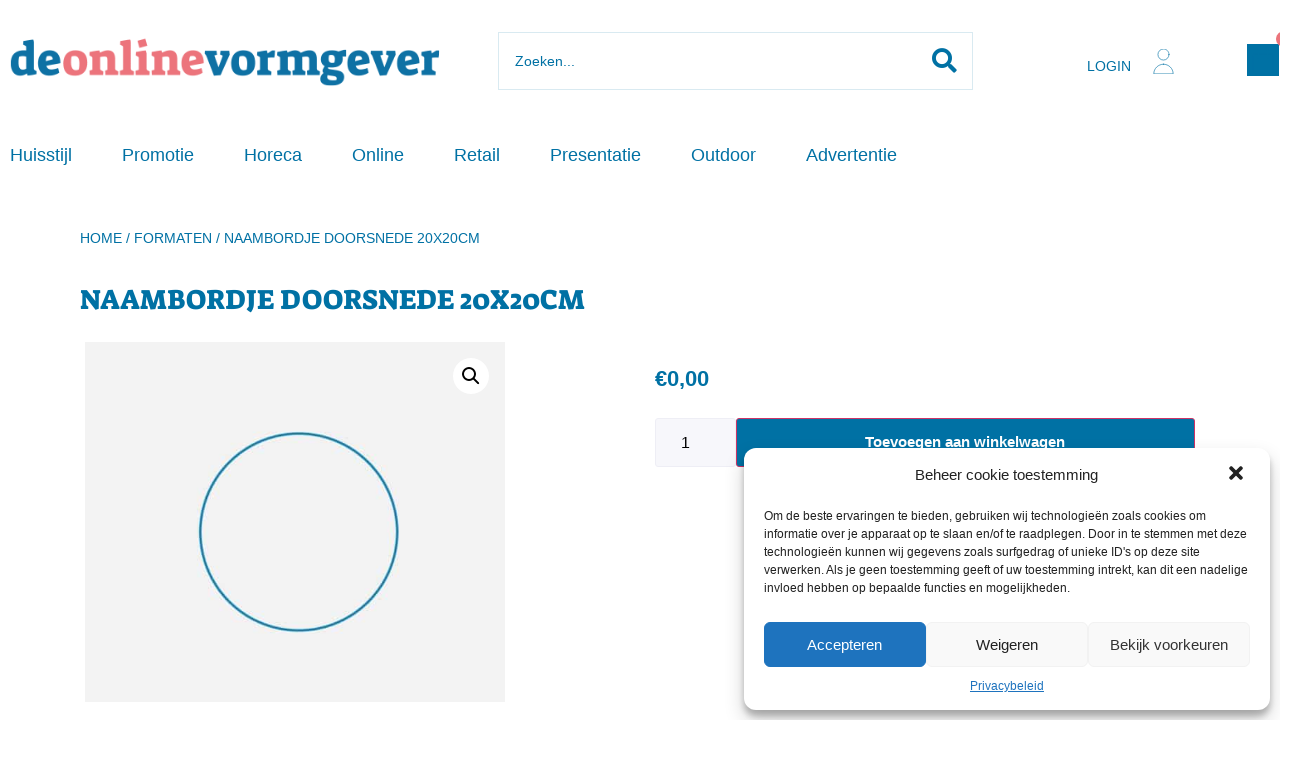

--- FILE ---
content_type: text/html; charset=UTF-8
request_url: https://www.deonlinevormgever.nl/product/naambordje-doorsnede-20x20cm/
body_size: 28617
content:
<!doctype html>
<html lang="nl-NL">
<head>
	<meta charset="UTF-8">
	<meta name="viewport" content="width=device-width, initial-scale=1">
	<link rel="profile" href="https://gmpg.org/xfn/11">
	<meta name='robots' content='index, follow, max-image-preview:large, max-snippet:-1, max-video-preview:-1' />

	<!-- This site is optimized with the Yoast SEO plugin v24.9 - https://yoast.com/wordpress/plugins/seo/ -->
	<title>Naambordje doorsnede 20x20cm - De Online Vormgever</title>
	<link rel="canonical" href="https://www.deonlinevormgever.nl/product/naambordje-doorsnede-20x20cm/" />
	<meta property="og:locale" content="nl_NL" />
	<meta property="og:type" content="article" />
	<meta property="og:title" content="Naambordje doorsnede 20x20cm - De Online Vormgever" />
	<meta property="og:url" content="https://www.deonlinevormgever.nl/product/naambordje-doorsnede-20x20cm/" />
	<meta property="og:site_name" content="De Online Vormgever" />
	<meta property="article:publisher" content="https://www.facebook.com/deonlinevormgever" />
	<meta property="article:modified_time" content="2022-04-11T08:39:06+00:00" />
	<meta property="og:image" content="https://www.deonlinevormgever.nl/wp-content/uploads/2022/03/wijnetiket2.jpg" />
	<meta property="og:image:width" content="729" />
	<meta property="og:image:height" content="625" />
	<meta property="og:image:type" content="image/jpeg" />
	<meta name="twitter:card" content="summary_large_image" />
	<script type="application/ld+json" class="yoast-schema-graph">{"@context":"https://schema.org","@graph":[{"@type":"WebPage","@id":"https://www.deonlinevormgever.nl/product/naambordje-doorsnede-20x20cm/","url":"https://www.deonlinevormgever.nl/product/naambordje-doorsnede-20x20cm/","name":"Naambordje doorsnede 20x20cm - De Online Vormgever","isPartOf":{"@id":"https://www.deonlinevormgever.nl/#website"},"primaryImageOfPage":{"@id":"https://www.deonlinevormgever.nl/product/naambordje-doorsnede-20x20cm/#primaryimage"},"image":{"@id":"https://www.deonlinevormgever.nl/product/naambordje-doorsnede-20x20cm/#primaryimage"},"thumbnailUrl":"https://www.deonlinevormgever.nl/wp-content/uploads/2022/03/wijnetiket2.jpg","datePublished":"2022-03-27T11:51:02+00:00","dateModified":"2022-04-11T08:39:06+00:00","breadcrumb":{"@id":"https://www.deonlinevormgever.nl/product/naambordje-doorsnede-20x20cm/#breadcrumb"},"inLanguage":"nl-NL","potentialAction":[{"@type":"ReadAction","target":["https://www.deonlinevormgever.nl/product/naambordje-doorsnede-20x20cm/"]}]},{"@type":"ImageObject","inLanguage":"nl-NL","@id":"https://www.deonlinevormgever.nl/product/naambordje-doorsnede-20x20cm/#primaryimage","url":"https://www.deonlinevormgever.nl/wp-content/uploads/2022/03/wijnetiket2.jpg","contentUrl":"https://www.deonlinevormgever.nl/wp-content/uploads/2022/03/wijnetiket2.jpg","width":729,"height":625},{"@type":"BreadcrumbList","@id":"https://www.deonlinevormgever.nl/product/naambordje-doorsnede-20x20cm/#breadcrumb","itemListElement":[{"@type":"ListItem","position":1,"name":"Home","item":"https://www.deonlinevormgever.nl/"},{"@type":"ListItem","position":2,"name":"Producten","item":"https://www.deonlinevormgever.nl/shop/"},{"@type":"ListItem","position":3,"name":"Naambordje doorsnede 20x20cm"}]},{"@type":"WebSite","@id":"https://www.deonlinevormgever.nl/#website","url":"https://www.deonlinevormgever.nl/","name":"De Online Vormgever","description":"Je eigen idee, snel, gemakkelijk en uniek vormgegeven","publisher":{"@id":"https://www.deonlinevormgever.nl/#organization"},"potentialAction":[{"@type":"SearchAction","target":{"@type":"EntryPoint","urlTemplate":"https://www.deonlinevormgever.nl/?s={search_term_string}"},"query-input":{"@type":"PropertyValueSpecification","valueRequired":true,"valueName":"search_term_string"}}],"inLanguage":"nl-NL"},{"@type":"Organization","@id":"https://www.deonlinevormgever.nl/#organization","name":"de Online Vormgever","url":"https://www.deonlinevormgever.nl/","logo":{"@type":"ImageObject","inLanguage":"nl-NL","@id":"https://www.deonlinevormgever.nl/#/schema/logo/image/","url":"https://www.deonlinevormgever.nl/wp-content/uploads/2021/02/de_onlinevormgver_logo_website.png","contentUrl":"https://www.deonlinevormgever.nl/wp-content/uploads/2021/02/de_onlinevormgver_logo_website.png","width":1080,"height":170,"caption":"de Online Vormgever"},"image":{"@id":"https://www.deonlinevormgever.nl/#/schema/logo/image/"},"sameAs":["https://www.facebook.com/deonlinevormgever"]}]}</script>
	<!-- / Yoast SEO plugin. -->


<link rel='dns-prefetch' href='//www.googletagmanager.com' />
<link rel="alternate" type="application/rss+xml" title="De Online Vormgever &raquo; feed" href="https://www.deonlinevormgever.nl/feed/" />
<link rel="alternate" type="application/rss+xml" title="De Online Vormgever &raquo; reacties feed" href="https://www.deonlinevormgever.nl/comments/feed/" />
<link rel="alternate" type="application/rss+xml" title="De Online Vormgever &raquo; Naambordje doorsnede 20x20cm reacties feed" href="https://www.deonlinevormgever.nl/product/naambordje-doorsnede-20x20cm/feed/" />
<link rel="alternate" title="oEmbed (JSON)" type="application/json+oembed" href="https://www.deonlinevormgever.nl/wp-json/oembed/1.0/embed?url=https%3A%2F%2Fwww.deonlinevormgever.nl%2Fproduct%2Fnaambordje-doorsnede-20x20cm%2F" />
<link rel="alternate" title="oEmbed (XML)" type="text/xml+oembed" href="https://www.deonlinevormgever.nl/wp-json/oembed/1.0/embed?url=https%3A%2F%2Fwww.deonlinevormgever.nl%2Fproduct%2Fnaambordje-doorsnede-20x20cm%2F&#038;format=xml" />
<style id='wp-img-auto-sizes-contain-inline-css'>
img:is([sizes=auto i],[sizes^="auto," i]){contain-intrinsic-size:3000px 1500px}
/*# sourceURL=wp-img-auto-sizes-contain-inline-css */
</style>
<link rel='stylesheet' id='sgr-css' href='https://www.deonlinevormgever.nl/wp-content/plugins/simple-google-recaptcha/sgr.css?ver=1677140316' media='all' />
<style id='wp-emoji-styles-inline-css'>

	img.wp-smiley, img.emoji {
		display: inline !important;
		border: none !important;
		box-shadow: none !important;
		height: 1em !important;
		width: 1em !important;
		margin: 0 0.07em !important;
		vertical-align: -0.1em !important;
		background: none !important;
		padding: 0 !important;
	}
/*# sourceURL=wp-emoji-styles-inline-css */
</style>
<link rel='stylesheet' id='wp-block-library-css' href='https://www.deonlinevormgever.nl/wp-includes/css/dist/block-library/style.min.css?ver=6.9' media='all' />
<link rel='stylesheet' id='wc-blocks-style-css' href='https://www.deonlinevormgever.nl/wp-content/plugins/woocommerce/assets/client/blocks/wc-blocks.css?ver=wc-9.8.6' media='all' />
<style id='global-styles-inline-css'>
:root{--wp--preset--aspect-ratio--square: 1;--wp--preset--aspect-ratio--4-3: 4/3;--wp--preset--aspect-ratio--3-4: 3/4;--wp--preset--aspect-ratio--3-2: 3/2;--wp--preset--aspect-ratio--2-3: 2/3;--wp--preset--aspect-ratio--16-9: 16/9;--wp--preset--aspect-ratio--9-16: 9/16;--wp--preset--color--black: #000000;--wp--preset--color--cyan-bluish-gray: #abb8c3;--wp--preset--color--white: #ffffff;--wp--preset--color--pale-pink: #f78da7;--wp--preset--color--vivid-red: #cf2e2e;--wp--preset--color--luminous-vivid-orange: #ff6900;--wp--preset--color--luminous-vivid-amber: #fcb900;--wp--preset--color--light-green-cyan: #7bdcb5;--wp--preset--color--vivid-green-cyan: #00d084;--wp--preset--color--pale-cyan-blue: #8ed1fc;--wp--preset--color--vivid-cyan-blue: #0693e3;--wp--preset--color--vivid-purple: #9b51e0;--wp--preset--gradient--vivid-cyan-blue-to-vivid-purple: linear-gradient(135deg,rgb(6,147,227) 0%,rgb(155,81,224) 100%);--wp--preset--gradient--light-green-cyan-to-vivid-green-cyan: linear-gradient(135deg,rgb(122,220,180) 0%,rgb(0,208,130) 100%);--wp--preset--gradient--luminous-vivid-amber-to-luminous-vivid-orange: linear-gradient(135deg,rgb(252,185,0) 0%,rgb(255,105,0) 100%);--wp--preset--gradient--luminous-vivid-orange-to-vivid-red: linear-gradient(135deg,rgb(255,105,0) 0%,rgb(207,46,46) 100%);--wp--preset--gradient--very-light-gray-to-cyan-bluish-gray: linear-gradient(135deg,rgb(238,238,238) 0%,rgb(169,184,195) 100%);--wp--preset--gradient--cool-to-warm-spectrum: linear-gradient(135deg,rgb(74,234,220) 0%,rgb(151,120,209) 20%,rgb(207,42,186) 40%,rgb(238,44,130) 60%,rgb(251,105,98) 80%,rgb(254,248,76) 100%);--wp--preset--gradient--blush-light-purple: linear-gradient(135deg,rgb(255,206,236) 0%,rgb(152,150,240) 100%);--wp--preset--gradient--blush-bordeaux: linear-gradient(135deg,rgb(254,205,165) 0%,rgb(254,45,45) 50%,rgb(107,0,62) 100%);--wp--preset--gradient--luminous-dusk: linear-gradient(135deg,rgb(255,203,112) 0%,rgb(199,81,192) 50%,rgb(65,88,208) 100%);--wp--preset--gradient--pale-ocean: linear-gradient(135deg,rgb(255,245,203) 0%,rgb(182,227,212) 50%,rgb(51,167,181) 100%);--wp--preset--gradient--electric-grass: linear-gradient(135deg,rgb(202,248,128) 0%,rgb(113,206,126) 100%);--wp--preset--gradient--midnight: linear-gradient(135deg,rgb(2,3,129) 0%,rgb(40,116,252) 100%);--wp--preset--font-size--small: 13px;--wp--preset--font-size--medium: 20px;--wp--preset--font-size--large: 36px;--wp--preset--font-size--x-large: 42px;--wp--preset--spacing--20: 0.44rem;--wp--preset--spacing--30: 0.67rem;--wp--preset--spacing--40: 1rem;--wp--preset--spacing--50: 1.5rem;--wp--preset--spacing--60: 2.25rem;--wp--preset--spacing--70: 3.38rem;--wp--preset--spacing--80: 5.06rem;--wp--preset--shadow--natural: 6px 6px 9px rgba(0, 0, 0, 0.2);--wp--preset--shadow--deep: 12px 12px 50px rgba(0, 0, 0, 0.4);--wp--preset--shadow--sharp: 6px 6px 0px rgba(0, 0, 0, 0.2);--wp--preset--shadow--outlined: 6px 6px 0px -3px rgb(255, 255, 255), 6px 6px rgb(0, 0, 0);--wp--preset--shadow--crisp: 6px 6px 0px rgb(0, 0, 0);}:root { --wp--style--global--content-size: 800px;--wp--style--global--wide-size: 1200px; }:where(body) { margin: 0; }.wp-site-blocks > .alignleft { float: left; margin-right: 2em; }.wp-site-blocks > .alignright { float: right; margin-left: 2em; }.wp-site-blocks > .aligncenter { justify-content: center; margin-left: auto; margin-right: auto; }:where(.wp-site-blocks) > * { margin-block-start: 24px; margin-block-end: 0; }:where(.wp-site-blocks) > :first-child { margin-block-start: 0; }:where(.wp-site-blocks) > :last-child { margin-block-end: 0; }:root { --wp--style--block-gap: 24px; }:root :where(.is-layout-flow) > :first-child{margin-block-start: 0;}:root :where(.is-layout-flow) > :last-child{margin-block-end: 0;}:root :where(.is-layout-flow) > *{margin-block-start: 24px;margin-block-end: 0;}:root :where(.is-layout-constrained) > :first-child{margin-block-start: 0;}:root :where(.is-layout-constrained) > :last-child{margin-block-end: 0;}:root :where(.is-layout-constrained) > *{margin-block-start: 24px;margin-block-end: 0;}:root :where(.is-layout-flex){gap: 24px;}:root :where(.is-layout-grid){gap: 24px;}.is-layout-flow > .alignleft{float: left;margin-inline-start: 0;margin-inline-end: 2em;}.is-layout-flow > .alignright{float: right;margin-inline-start: 2em;margin-inline-end: 0;}.is-layout-flow > .aligncenter{margin-left: auto !important;margin-right: auto !important;}.is-layout-constrained > .alignleft{float: left;margin-inline-start: 0;margin-inline-end: 2em;}.is-layout-constrained > .alignright{float: right;margin-inline-start: 2em;margin-inline-end: 0;}.is-layout-constrained > .aligncenter{margin-left: auto !important;margin-right: auto !important;}.is-layout-constrained > :where(:not(.alignleft):not(.alignright):not(.alignfull)){max-width: var(--wp--style--global--content-size);margin-left: auto !important;margin-right: auto !important;}.is-layout-constrained > .alignwide{max-width: var(--wp--style--global--wide-size);}body .is-layout-flex{display: flex;}.is-layout-flex{flex-wrap: wrap;align-items: center;}.is-layout-flex > :is(*, div){margin: 0;}body .is-layout-grid{display: grid;}.is-layout-grid > :is(*, div){margin: 0;}body{padding-top: 0px;padding-right: 0px;padding-bottom: 0px;padding-left: 0px;}a:where(:not(.wp-element-button)){text-decoration: underline;}:root :where(.wp-element-button, .wp-block-button__link){background-color: #32373c;border-width: 0;color: #fff;font-family: inherit;font-size: inherit;font-style: inherit;font-weight: inherit;letter-spacing: inherit;line-height: inherit;padding-top: calc(0.667em + 2px);padding-right: calc(1.333em + 2px);padding-bottom: calc(0.667em + 2px);padding-left: calc(1.333em + 2px);text-decoration: none;text-transform: inherit;}.has-black-color{color: var(--wp--preset--color--black) !important;}.has-cyan-bluish-gray-color{color: var(--wp--preset--color--cyan-bluish-gray) !important;}.has-white-color{color: var(--wp--preset--color--white) !important;}.has-pale-pink-color{color: var(--wp--preset--color--pale-pink) !important;}.has-vivid-red-color{color: var(--wp--preset--color--vivid-red) !important;}.has-luminous-vivid-orange-color{color: var(--wp--preset--color--luminous-vivid-orange) !important;}.has-luminous-vivid-amber-color{color: var(--wp--preset--color--luminous-vivid-amber) !important;}.has-light-green-cyan-color{color: var(--wp--preset--color--light-green-cyan) !important;}.has-vivid-green-cyan-color{color: var(--wp--preset--color--vivid-green-cyan) !important;}.has-pale-cyan-blue-color{color: var(--wp--preset--color--pale-cyan-blue) !important;}.has-vivid-cyan-blue-color{color: var(--wp--preset--color--vivid-cyan-blue) !important;}.has-vivid-purple-color{color: var(--wp--preset--color--vivid-purple) !important;}.has-black-background-color{background-color: var(--wp--preset--color--black) !important;}.has-cyan-bluish-gray-background-color{background-color: var(--wp--preset--color--cyan-bluish-gray) !important;}.has-white-background-color{background-color: var(--wp--preset--color--white) !important;}.has-pale-pink-background-color{background-color: var(--wp--preset--color--pale-pink) !important;}.has-vivid-red-background-color{background-color: var(--wp--preset--color--vivid-red) !important;}.has-luminous-vivid-orange-background-color{background-color: var(--wp--preset--color--luminous-vivid-orange) !important;}.has-luminous-vivid-amber-background-color{background-color: var(--wp--preset--color--luminous-vivid-amber) !important;}.has-light-green-cyan-background-color{background-color: var(--wp--preset--color--light-green-cyan) !important;}.has-vivid-green-cyan-background-color{background-color: var(--wp--preset--color--vivid-green-cyan) !important;}.has-pale-cyan-blue-background-color{background-color: var(--wp--preset--color--pale-cyan-blue) !important;}.has-vivid-cyan-blue-background-color{background-color: var(--wp--preset--color--vivid-cyan-blue) !important;}.has-vivid-purple-background-color{background-color: var(--wp--preset--color--vivid-purple) !important;}.has-black-border-color{border-color: var(--wp--preset--color--black) !important;}.has-cyan-bluish-gray-border-color{border-color: var(--wp--preset--color--cyan-bluish-gray) !important;}.has-white-border-color{border-color: var(--wp--preset--color--white) !important;}.has-pale-pink-border-color{border-color: var(--wp--preset--color--pale-pink) !important;}.has-vivid-red-border-color{border-color: var(--wp--preset--color--vivid-red) !important;}.has-luminous-vivid-orange-border-color{border-color: var(--wp--preset--color--luminous-vivid-orange) !important;}.has-luminous-vivid-amber-border-color{border-color: var(--wp--preset--color--luminous-vivid-amber) !important;}.has-light-green-cyan-border-color{border-color: var(--wp--preset--color--light-green-cyan) !important;}.has-vivid-green-cyan-border-color{border-color: var(--wp--preset--color--vivid-green-cyan) !important;}.has-pale-cyan-blue-border-color{border-color: var(--wp--preset--color--pale-cyan-blue) !important;}.has-vivid-cyan-blue-border-color{border-color: var(--wp--preset--color--vivid-cyan-blue) !important;}.has-vivid-purple-border-color{border-color: var(--wp--preset--color--vivid-purple) !important;}.has-vivid-cyan-blue-to-vivid-purple-gradient-background{background: var(--wp--preset--gradient--vivid-cyan-blue-to-vivid-purple) !important;}.has-light-green-cyan-to-vivid-green-cyan-gradient-background{background: var(--wp--preset--gradient--light-green-cyan-to-vivid-green-cyan) !important;}.has-luminous-vivid-amber-to-luminous-vivid-orange-gradient-background{background: var(--wp--preset--gradient--luminous-vivid-amber-to-luminous-vivid-orange) !important;}.has-luminous-vivid-orange-to-vivid-red-gradient-background{background: var(--wp--preset--gradient--luminous-vivid-orange-to-vivid-red) !important;}.has-very-light-gray-to-cyan-bluish-gray-gradient-background{background: var(--wp--preset--gradient--very-light-gray-to-cyan-bluish-gray) !important;}.has-cool-to-warm-spectrum-gradient-background{background: var(--wp--preset--gradient--cool-to-warm-spectrum) !important;}.has-blush-light-purple-gradient-background{background: var(--wp--preset--gradient--blush-light-purple) !important;}.has-blush-bordeaux-gradient-background{background: var(--wp--preset--gradient--blush-bordeaux) !important;}.has-luminous-dusk-gradient-background{background: var(--wp--preset--gradient--luminous-dusk) !important;}.has-pale-ocean-gradient-background{background: var(--wp--preset--gradient--pale-ocean) !important;}.has-electric-grass-gradient-background{background: var(--wp--preset--gradient--electric-grass) !important;}.has-midnight-gradient-background{background: var(--wp--preset--gradient--midnight) !important;}.has-small-font-size{font-size: var(--wp--preset--font-size--small) !important;}.has-medium-font-size{font-size: var(--wp--preset--font-size--medium) !important;}.has-large-font-size{font-size: var(--wp--preset--font-size--large) !important;}.has-x-large-font-size{font-size: var(--wp--preset--font-size--x-large) !important;}
/*# sourceURL=global-styles-inline-css */
</style>

<link rel='stylesheet' id='photoswipe-css' href='https://www.deonlinevormgever.nl/wp-content/plugins/woocommerce/assets/css/photoswipe/photoswipe.min.css?ver=9.8.6' media='all' />
<link rel='stylesheet' id='photoswipe-default-skin-css' href='https://www.deonlinevormgever.nl/wp-content/plugins/woocommerce/assets/css/photoswipe/default-skin/default-skin.min.css?ver=9.8.6' media='all' />
<link rel='stylesheet' id='woocommerce-layout-css' href='https://www.deonlinevormgever.nl/wp-content/plugins/woocommerce/assets/css/woocommerce-layout.css?ver=9.8.6' media='all' />
<link rel='stylesheet' id='woocommerce-smallscreen-css' href='https://www.deonlinevormgever.nl/wp-content/plugins/woocommerce/assets/css/woocommerce-smallscreen.css?ver=9.8.6' media='only screen and (max-width: 768px)' />
<link rel='stylesheet' id='woocommerce-general-css' href='https://www.deonlinevormgever.nl/wp-content/plugins/woocommerce/assets/css/woocommerce.css?ver=9.8.6' media='all' />
<style id='woocommerce-inline-inline-css'>
.woocommerce form .form-row .required { visibility: visible; }
/*# sourceURL=woocommerce-inline-inline-css */
</style>
<link rel='stylesheet' id='cmplz-general-css' href='https://www.deonlinevormgever.nl/wp-content/plugins/complianz-gdpr/assets/css/cookieblocker.min.css?ver=1744717402' media='all' />
<link rel='stylesheet' id='wc-composite-css-css' href='https://www.deonlinevormgever.nl/wp-content/plugins/woocommerce-composite-products/assets/css/frontend/woocommerce.css?ver=7.1.6' media='all' />
<link rel='stylesheet' id='dashicons-css' href='https://www.deonlinevormgever.nl/wp-includes/css/dashicons.min.css?ver=6.9' media='all' />
<link rel='stylesheet' id='woocommerce-addons-css-css' href='https://www.deonlinevormgever.nl/wp-content/plugins/woocommerce-product-addons/assets/css/frontend.css?ver=4.7.0' media='all' />
<link rel='stylesheet' id='brands-styles-css' href='https://www.deonlinevormgever.nl/wp-content/plugins/woocommerce/assets/css/brands.css?ver=9.8.6' media='all' />
<link rel='stylesheet' id='hello-elementor-theme-style-css' href='https://www.deonlinevormgever.nl/wp-content/themes/hello-elementor/theme.min.css?ver=3.3.0' media='all' />
<link rel='stylesheet' id='hello-elementor-child-style-css' href='https://www.deonlinevormgever.nl/wp-content/themes/webdesignhq/style.css?ver=1.0.0' media='all' />
<link rel='stylesheet' id='hello-elementor-css' href='https://www.deonlinevormgever.nl/wp-content/themes/hello-elementor/style.min.css?ver=3.3.0' media='all' />
<link rel='stylesheet' id='hello-elementor-header-footer-css' href='https://www.deonlinevormgever.nl/wp-content/themes/hello-elementor/header-footer.min.css?ver=3.3.0' media='all' />
<link rel='stylesheet' id='elementor-frontend-css' href='https://www.deonlinevormgever.nl/wp-content/plugins/elementor/assets/css/frontend.min.css?ver=3.28.3' media='all' />
<link rel='stylesheet' id='elementor-post-776-css' href='https://www.deonlinevormgever.nl/wp-content/uploads/elementor/css/post-776.css?ver=1744723272' media='all' />
<link rel='stylesheet' id='widget-image-css' href='https://www.deonlinevormgever.nl/wp-content/plugins/elementor/assets/css/widget-image.min.css?ver=3.28.3' media='all' />
<link rel='stylesheet' id='widget-icon-box-css' href='https://www.deonlinevormgever.nl/wp-content/plugins/elementor/assets/css/widget-icon-box.min.css?ver=3.28.3' media='all' />
<link rel='stylesheet' id='widget-woocommerce-menu-cart-css' href='https://www.deonlinevormgever.nl/wp-content/plugins/elementor-pro/assets/css/widget-woocommerce-menu-cart.min.css?ver=3.28.2' media='all' />
<link rel='stylesheet' id='widget-nav-menu-css' href='https://www.deonlinevormgever.nl/wp-content/plugins/elementor-pro/assets/css/widget-nav-menu.min.css?ver=3.28.2' media='all' />
<link rel='stylesheet' id='widget-spacer-css' href='https://www.deonlinevormgever.nl/wp-content/plugins/elementor/assets/css/widget-spacer.min.css?ver=3.28.3' media='all' />
<link rel='stylesheet' id='widget-heading-css' href='https://www.deonlinevormgever.nl/wp-content/plugins/elementor/assets/css/widget-heading.min.css?ver=3.28.3' media='all' />
<link rel='stylesheet' id='widget-social-icons-css' href='https://www.deonlinevormgever.nl/wp-content/plugins/elementor/assets/css/widget-social-icons.min.css?ver=3.28.3' media='all' />
<link rel='stylesheet' id='e-apple-webkit-css' href='https://www.deonlinevormgever.nl/wp-content/plugins/elementor/assets/css/conditionals/apple-webkit.min.css?ver=3.28.3' media='all' />
<link rel='stylesheet' id='elementor-icons-css' href='https://www.deonlinevormgever.nl/wp-content/plugins/elementor/assets/lib/eicons/css/elementor-icons.min.css?ver=5.36.0' media='all' />
<link rel='stylesheet' id='elementor-post-5-css' href='https://www.deonlinevormgever.nl/wp-content/uploads/elementor/css/post-5.css?ver=1744723203' media='all' />
<link rel='stylesheet' id='elementor-post-14-css' href='https://www.deonlinevormgever.nl/wp-content/uploads/elementor/css/post-14.css?ver=1744723204' media='all' />
<link rel='stylesheet' id='jet-woo-builder-css' href='https://www.deonlinevormgever.nl/wp-content/plugins/jet-woo-builder/assets/css/frontend.css?ver=2.1.19' media='all' />
<style id='jet-woo-builder-inline-css'>
@font-face {
				font-family: "WooCommerce";
				font-weight: normal;
				font-style: normal;
				src: url("https://www.deonlinevormgever.nl/wp-content/plugins/woocommerce/assets/fonts/WooCommerce.eot");
				src: url("https://www.deonlinevormgever.nl/wp-content/plugins/woocommerce/assets/fonts/WooCommerce.eot?#iefix") format("embedded-opentype"),
					 url("https://www.deonlinevormgever.nl/wp-content/plugins/woocommerce/assets/fonts/WooCommerce.woff") format("woff"),
					 url("https://www.deonlinevormgever.nl/wp-content/plugins/woocommerce/assets/fonts/WooCommerce.ttf") format("truetype"),
					 url("https://www.deonlinevormgever.nl/wp-content/plugins/woocommerce/assets/fonts/WooCommerce.svg#WooCommerce") format("svg");
			}
/*# sourceURL=jet-woo-builder-inline-css */
</style>
<link rel='stylesheet' id='elementor-icons-shared-0-css' href='https://www.deonlinevormgever.nl/wp-content/plugins/elementor/assets/lib/font-awesome/css/fontawesome.min.css?ver=5.15.3' media='all' />
<link rel='stylesheet' id='elementor-icons-fa-solid-css' href='https://www.deonlinevormgever.nl/wp-content/plugins/elementor/assets/lib/font-awesome/css/solid.min.css?ver=5.15.3' media='all' />
<link rel='stylesheet' id='swiper-css' href='https://www.deonlinevormgever.nl/wp-content/plugins/elementor/assets/lib/swiper/v8/css/swiper.min.css?ver=8.4.5' media='all' />
<link rel='stylesheet' id='e-swiper-css' href='https://www.deonlinevormgever.nl/wp-content/plugins/elementor/assets/css/conditionals/e-swiper.min.css?ver=3.28.3' media='all' />
<link rel='stylesheet' id='jet-woo-builder-frontend-font-css' href='https://www.deonlinevormgever.nl/wp-content/plugins/jet-woo-builder/assets/css/lib/jetwoobuilder-frontend-font/css/jetwoobuilder-frontend-font.css?ver=2.1.19' media='all' />
<link rel='stylesheet' id='elementor-post-20-css' href='https://www.deonlinevormgever.nl/wp-content/uploads/elementor/css/post-20.css?ver=1744723204' media='all' />
<link rel='stylesheet' id='jquery-chosen-css' href='https://www.deonlinevormgever.nl/wp-content/plugins/jet-search/assets/lib/chosen/chosen.min.css?ver=1.8.7' media='all' />
<link rel='stylesheet' id='jet-search-css' href='https://www.deonlinevormgever.nl/wp-content/plugins/jet-search/assets/css/jet-search.css?ver=3.5.8' media='all' />
<link rel='stylesheet' id='elementor-gf-local-suezone-css' href='https://www.deonlinevormgever.nl/wp-content/uploads/elementor/google-fonts/css/suezone.css?ver=1744717389' media='all' />
<link rel='stylesheet' id='elementor-icons-fa-brands-css' href='https://www.deonlinevormgever.nl/wp-content/plugins/elementor/assets/lib/font-awesome/css/brands.min.css?ver=5.15.3' media='all' />
<script id="woocommerce-google-analytics-integration-gtag-js-after">
/* Google Analytics for WooCommerce (gtag.js) */
					window.dataLayer = window.dataLayer || [];
					function gtag(){dataLayer.push(arguments);}
					// Set up default consent state.
					for ( const mode of [{"analytics_storage":"denied","ad_storage":"denied","ad_user_data":"denied","ad_personalization":"denied","region":["AT","BE","BG","HR","CY","CZ","DK","EE","FI","FR","DE","GR","HU","IS","IE","IT","LV","LI","LT","LU","MT","NL","NO","PL","PT","RO","SK","SI","ES","SE","GB","CH"]}] || [] ) {
						gtag( "consent", "default", { "wait_for_update": 500, ...mode } );
					}
					gtag("js", new Date());
					gtag("set", "developer_id.dOGY3NW", true);
					gtag("config", "UA-225044249-1", {"track_404":true,"allow_google_signals":true,"logged_in":false,"linker":{"domains":[],"allow_incoming":false},"custom_map":{"dimension1":"logged_in"}});
//# sourceURL=woocommerce-google-analytics-integration-gtag-js-after
</script>
<script id="sgr-js-extra">
var sgr = {"sgr_site_key":"6LceIKgkAAAAAIrVEtPnU5onSEuRr5XAoU760Orj"};
//# sourceURL=sgr-js-extra
</script>
<script src="https://www.deonlinevormgever.nl/wp-content/plugins/simple-google-recaptcha/sgr.js?ver=1677140316" id="sgr-js"></script>
<script src="https://www.deonlinevormgever.nl/wp-includes/js/jquery/jquery.min.js?ver=3.7.1" id="jquery-core-js"></script>
<script src="https://www.deonlinevormgever.nl/wp-includes/js/jquery/jquery-migrate.min.js?ver=3.4.1" id="jquery-migrate-js"></script>
<script src="https://www.deonlinevormgever.nl/wp-content/plugins/woocommerce/assets/js/jquery-blockui/jquery.blockUI.min.js?ver=2.7.0-wc.9.8.6" id="jquery-blockui-js" defer data-wp-strategy="defer"></script>
<script id="wc-add-to-cart-js-extra">
var wc_add_to_cart_params = {"ajax_url":"/wp-admin/admin-ajax.php","wc_ajax_url":"/?wc-ajax=%%endpoint%%","i18n_view_cart":"Bekijk winkelwagen","cart_url":"https://www.deonlinevormgever.nl/winkelwagen/","is_cart":"","cart_redirect_after_add":"no"};
//# sourceURL=wc-add-to-cart-js-extra
</script>
<script src="https://www.deonlinevormgever.nl/wp-content/plugins/woocommerce/assets/js/frontend/add-to-cart.min.js?ver=9.8.6" id="wc-add-to-cart-js" defer data-wp-strategy="defer"></script>
<script src="https://www.deonlinevormgever.nl/wp-content/plugins/woocommerce/assets/js/zoom/jquery.zoom.min.js?ver=1.7.21-wc.9.8.6" id="zoom-js" defer data-wp-strategy="defer"></script>
<script src="https://www.deonlinevormgever.nl/wp-content/plugins/woocommerce/assets/js/flexslider/jquery.flexslider.min.js?ver=2.7.2-wc.9.8.6" id="flexslider-js" defer data-wp-strategy="defer"></script>
<script src="https://www.deonlinevormgever.nl/wp-content/plugins/woocommerce/assets/js/photoswipe/photoswipe.min.js?ver=4.1.1-wc.9.8.6" id="photoswipe-js" defer data-wp-strategy="defer"></script>
<script src="https://www.deonlinevormgever.nl/wp-content/plugins/woocommerce/assets/js/photoswipe/photoswipe-ui-default.min.js?ver=4.1.1-wc.9.8.6" id="photoswipe-ui-default-js" defer data-wp-strategy="defer"></script>
<script id="wc-single-product-js-extra">
var wc_single_product_params = {"i18n_required_rating_text":"Selecteer een waardering","i18n_rating_options":["1 van de 5 sterren","2 van de 5 sterren","3 van de 5 sterren","4 van de 5 sterren","5 van de 5 sterren"],"i18n_product_gallery_trigger_text":"Afbeeldinggalerij in volledig scherm bekijken","review_rating_required":"yes","flexslider":{"rtl":false,"animation":"slide","smoothHeight":true,"directionNav":false,"controlNav":"thumbnails","slideshow":false,"animationSpeed":500,"animationLoop":false,"allowOneSlide":false},"zoom_enabled":"1","zoom_options":[],"photoswipe_enabled":"1","photoswipe_options":{"shareEl":false,"closeOnScroll":false,"history":false,"hideAnimationDuration":0,"showAnimationDuration":0},"flexslider_enabled":"1"};
//# sourceURL=wc-single-product-js-extra
</script>
<script src="https://www.deonlinevormgever.nl/wp-content/plugins/woocommerce/assets/js/frontend/single-product.min.js?ver=9.8.6" id="wc-single-product-js" defer data-wp-strategy="defer"></script>
<script src="https://www.deonlinevormgever.nl/wp-content/plugins/woocommerce/assets/js/js-cookie/js.cookie.min.js?ver=2.1.4-wc.9.8.6" id="js-cookie-js" defer data-wp-strategy="defer"></script>
<script id="woocommerce-js-extra">
var woocommerce_params = {"ajax_url":"/wp-admin/admin-ajax.php","wc_ajax_url":"/?wc-ajax=%%endpoint%%","i18n_password_show":"Wachtwoord weergeven","i18n_password_hide":"Wachtwoord verbergen"};
//# sourceURL=woocommerce-js-extra
</script>
<script src="https://www.deonlinevormgever.nl/wp-content/plugins/woocommerce/assets/js/frontend/woocommerce.min.js?ver=9.8.6" id="woocommerce-js" defer data-wp-strategy="defer"></script>
<link rel="https://api.w.org/" href="https://www.deonlinevormgever.nl/wp-json/" /><link rel="alternate" title="JSON" type="application/json" href="https://www.deonlinevormgever.nl/wp-json/wp/v2/product/2089" /><link rel="EditURI" type="application/rsd+xml" title="RSD" href="https://www.deonlinevormgever.nl/xmlrpc.php?rsd" />
<meta name="generator" content="WordPress 6.9" />
<meta name="generator" content="WooCommerce 9.8.6" />
<link rel='shortlink' href='https://www.deonlinevormgever.nl/?p=2089' />
			<style>.cmplz-hidden {
					display: none !important;
				}</style><!-- Google site verification - Google for WooCommerce -->
<meta name="google-site-verification" content="SITaC33WYNJ2f55UaTjU1e6ha7CFX9y1V7IkYTztx7A" />
	<!-- Matomo -->
<script type="text/plain" data-service="matomo" data-category="statistics">
  var _paq = window._paq = window._paq || [];
  /* tracker methods like "setCustomDimension" should be called before "trackPageView" */
  _paq.push(['trackPageView']);
  _paq.push(['enableLinkTracking']);
  (function() {
    var u="https://onlinevormgever.matomo.cloud/";
    _paq.push(['setTrackerUrl', u+'matomo.php']);
    _paq.push(['setSiteId', '1']);
    var d=document, g=d.createElement('script'), s=d.getElementsByTagName('script')[0];
    g.async=true; g.src='//cdn.matomo.cloud/onlinevormgever.matomo.cloud/matomo.js'; s.parentNode.insertBefore(g,s);
  })();
</script>
<!-- End Matomo Code -->

<meta name="facebook-domain-verification" content="ekaxreddjz8foe4qghpes1fwqsfgpl" />

	<noscript><style>.woocommerce-product-gallery{ opacity: 1 !important; }</style></noscript>
	<meta name="generator" content="Elementor 3.28.3; features: additional_custom_breakpoints, e_local_google_fonts; settings: css_print_method-external, google_font-enabled, font_display-auto">
			<script data-service="facebook" data-category="marketing"  type="text/plain">
				!function(f,b,e,v,n,t,s){if(f.fbq)return;n=f.fbq=function(){n.callMethod?
					n.callMethod.apply(n,arguments):n.queue.push(arguments)};if(!f._fbq)f._fbq=n;
					n.push=n;n.loaded=!0;n.version='2.0';n.queue=[];t=b.createElement(e);t.async=!0;
					t.src=v;s=b.getElementsByTagName(e)[0];s.parentNode.insertBefore(t,s)}(window,
					document,'script','https://connect.facebook.net/en_US/fbevents.js');
			</script>
			<!-- WooCommerce Facebook Integration Begin -->
			<script data-service="facebook" data-category="marketing"  type="text/plain">

				fbq('init', '696523615032620', {}, {
    "agent": "woocommerce-9.8.6-3.4.6"
});

				fbq( 'track', 'PageView', {
    "source": "woocommerce",
    "version": "9.8.6",
    "pluginVersion": "3.4.6"
} );

				document.addEventListener( 'DOMContentLoaded', function() {
					// Insert placeholder for events injected when a product is added to the cart through AJAX.
					document.body.insertAdjacentHTML( 'beforeend', '<div class=\"wc-facebook-pixel-event-placeholder\"></div>' );
				}, false );

			</script>
			<!-- WooCommerce Facebook Integration End -->
						<style>
				.e-con.e-parent:nth-of-type(n+4):not(.e-lazyloaded):not(.e-no-lazyload),
				.e-con.e-parent:nth-of-type(n+4):not(.e-lazyloaded):not(.e-no-lazyload) * {
					background-image: none !important;
				}
				@media screen and (max-height: 1024px) {
					.e-con.e-parent:nth-of-type(n+3):not(.e-lazyloaded):not(.e-no-lazyload),
					.e-con.e-parent:nth-of-type(n+3):not(.e-lazyloaded):not(.e-no-lazyload) * {
						background-image: none !important;
					}
				}
				@media screen and (max-height: 640px) {
					.e-con.e-parent:nth-of-type(n+2):not(.e-lazyloaded):not(.e-no-lazyload),
					.e-con.e-parent:nth-of-type(n+2):not(.e-lazyloaded):not(.e-no-lazyload) * {
						background-image: none !important;
					}
				}
			</style>
			<link rel="icon" href="https://www.deonlinevormgever.nl/wp-content/uploads/2021/02/cropped-favicon-32x32.png" sizes="32x32" />
<link rel="icon" href="https://www.deonlinevormgever.nl/wp-content/uploads/2021/02/cropped-favicon-192x192.png" sizes="192x192" />
<link rel="apple-touch-icon" href="https://www.deonlinevormgever.nl/wp-content/uploads/2021/02/cropped-favicon-180x180.png" />
<meta name="msapplication-TileImage" content="https://www.deonlinevormgever.nl/wp-content/uploads/2021/02/cropped-favicon-270x270.png" />
		<style id="wp-custom-css">
			#rum_sst_tab {
    font-family: "Spartan", sans-serif;
    font-size: 28px;
		font-weight: 500;
    border-style: none;
    border-width: 0px;
}

#rum_sst_tab:hover {
    transition: 0.6s ease;
}

.rum_sst_right {
    -moz-border-radius-topright: 0px;
    border-top-right-radius: 0px;
    -moz-border-radius-topleft: 0px;
    border-top-left-radius: 0px;
}

.woocommerce #respond input#submit, .woocommerce a.button, .woocommerce button.button, .woocommerce input.button {
    padding: 15px 20px;
    font-weight: 600;
    color: #fff;
    background-color: #0071A4;
	  border-radius: 0;
}

.woocommerce #respond input#submit, .woocommerce a.button:hover, .woocommerce button.button:hover, .woocommerce input.button:hover {
    color: #fff;
    background-color: #FF2264;
}


/* .product-archive-grid .jet-woo-product-title:hover {
	background-color:#ff2264!important;
} */

/* .product-archive-grid h5.jet-woo-product-title:hover > a {
	color:white!important;
} */

.product-archive-grid .jet-woo-product-title {
	border-radius:10px;
}

::selection {
background-color: #FF2264;
color: #fff;
}
.page-numbers{
	background-color: #0071A4 !important;
	color: white !important;
	border: none !important;
}


.elementor-icon-box-wrapper{
    transition: .5s all !important;
}


.elementor-icon-box-wrapper:hover{
    transform: scale(1.1) !important;
}

.wc-pao-addons-container {
	padding: 20px;
	background-color: #FF2264;
}

.wc-pao-addons-container label {
	color: #fff;
}

.wc-pao-addons-container select, 
.wc-pao-addons-container textarea {
	border: 0;
	padding: 10px;
}

.wc-pao-addons-container {
	color: #fff;
}

.composite_form .aria_button {
	font-size: 16px !important;
}

.elementor-element-f22b7c5 h5 {
	display: none;
}

.composite_form .component_title_toggled .component_title_text {
	font-size: 18px !important;
	color: #0071a4 !important;
	font-weight: 700 !important;
}

.component_section_title .select_label {
	display: none;
}

.component_option_radio_button_container .radio_button_description {
	color: #0071a4 !important;
}

.component_option_radio_button_container .radio_button_description .title {
	margin: 0 !important;
}

.woocommerce form .form-row input.input-text, .woocommerce form .form-row textarea {
	background-color: #f6f6f6;
	border:0;
	padding: 10px;
}

.woocommerce button.button.alt,
.woocommerce #payment #place_order, .woocommerce-page #payment #place_order {
	background-color: #d9534f;
	float: left;
}
.woocommerce-checkout #payment {
	padding: 15px;
}

.woocommerce-result-count {
	display: none;
}

.woocommerce form .form-row input.input-text, .woocommerce form .form-row textarea {
	color: #000;
}

.form-wa6v3qknyg label {
	color: #fff;
	margin-bottom: 10px;
}

.woocommerce ul.products li.product .onsale {
	background-color: #FF2264;
	border-radius: 0;
}

.woocommerce ul.products li.product .price {
	color: var( --e-global-color-primary );
}		</style>
		<link rel='stylesheet' id='jet-elements-css' href='https://www.deonlinevormgever.nl/wp-content/plugins/jet-elements/assets/css/jet-elements.css?ver=2.7.5.1' media='all' />
</head>
<body data-cmplz=1 class="wp-singular product-template-default single single-product postid-2089 wp-custom-logo wp-embed-responsive wp-theme-hello-elementor wp-child-theme-webdesignhq theme-hello-elementor woocommerce woocommerce-page woocommerce-no-js theme-default elementor-default elementor-kit-5 18">


<a class="skip-link screen-reader-text" href="#content">Ga naar de inhoud</a>

		<div data-elementor-type="header" data-elementor-id="14" class="elementor elementor-14 elementor-location-header" data-elementor-post-type="elementor_library">
					<section class="elementor-section elementor-top-section elementor-element elementor-element-8d26ea1 elementor-section-content-middle elementor-section-boxed elementor-section-height-default elementor-section-height-default" data-id="8d26ea1" data-element_type="section" data-settings="{&quot;jet_parallax_layout_list&quot;:[{&quot;jet_parallax_layout_image&quot;:{&quot;url&quot;:&quot;&quot;,&quot;id&quot;:&quot;&quot;,&quot;size&quot;:&quot;&quot;},&quot;_id&quot;:&quot;9adc87d&quot;,&quot;jet_parallax_layout_image_tablet&quot;:{&quot;url&quot;:&quot;&quot;,&quot;id&quot;:&quot;&quot;,&quot;size&quot;:&quot;&quot;},&quot;jet_parallax_layout_image_mobile&quot;:{&quot;url&quot;:&quot;&quot;,&quot;id&quot;:&quot;&quot;,&quot;size&quot;:&quot;&quot;},&quot;jet_parallax_layout_speed&quot;:{&quot;unit&quot;:&quot;%&quot;,&quot;size&quot;:50,&quot;sizes&quot;:[]},&quot;jet_parallax_layout_type&quot;:&quot;scroll&quot;,&quot;jet_parallax_layout_direction&quot;:null,&quot;jet_parallax_layout_fx_direction&quot;:null,&quot;jet_parallax_layout_z_index&quot;:&quot;&quot;,&quot;jet_parallax_layout_bg_x&quot;:50,&quot;jet_parallax_layout_bg_x_tablet&quot;:&quot;&quot;,&quot;jet_parallax_layout_bg_x_mobile&quot;:&quot;&quot;,&quot;jet_parallax_layout_bg_y&quot;:50,&quot;jet_parallax_layout_bg_y_tablet&quot;:&quot;&quot;,&quot;jet_parallax_layout_bg_y_mobile&quot;:&quot;&quot;,&quot;jet_parallax_layout_bg_size&quot;:&quot;auto&quot;,&quot;jet_parallax_layout_bg_size_tablet&quot;:&quot;&quot;,&quot;jet_parallax_layout_bg_size_mobile&quot;:&quot;&quot;,&quot;jet_parallax_layout_animation_prop&quot;:&quot;transform&quot;,&quot;jet_parallax_layout_on&quot;:[&quot;desktop&quot;,&quot;tablet&quot;]}]}">
						<div class="elementor-container elementor-column-gap-default">
					<div class="elementor-column elementor-col-25 elementor-top-column elementor-element elementor-element-b0e3def elementor-hidden-phone" data-id="b0e3def" data-element_type="column">
			<div class="elementor-widget-wrap elementor-element-populated">
						<div class="elementor-element elementor-element-f8d52cf elementor-hidden-phone elementor-widget elementor-widget-theme-site-logo elementor-widget-image" data-id="f8d52cf" data-element_type="widget" data-widget_type="theme-site-logo.default">
				<div class="elementor-widget-container">
											<a href="https://www.deonlinevormgever.nl">
			<img width="1080" height="170" src="https://www.deonlinevormgever.nl/wp-content/uploads/2021/02/de_onlinevormgver_logo_website.png" class="attachment-full size-full wp-image-2278" alt="" srcset="https://www.deonlinevormgever.nl/wp-content/uploads/2021/02/de_onlinevormgver_logo_website.png 1080w, https://www.deonlinevormgever.nl/wp-content/uploads/2021/02/de_onlinevormgver_logo_website-300x47.png 300w, https://www.deonlinevormgever.nl/wp-content/uploads/2021/02/de_onlinevormgver_logo_website-1024x161.png 1024w, https://www.deonlinevormgever.nl/wp-content/uploads/2021/02/de_onlinevormgver_logo_website-768x121.png 768w, https://www.deonlinevormgever.nl/wp-content/uploads/2021/02/de_onlinevormgver_logo_website-600x94.png 600w" sizes="(max-width: 1080px) 100vw, 1080px" />				</a>
											</div>
				</div>
					</div>
		</div>
				<div class="elementor-column elementor-col-25 elementor-top-column elementor-element elementor-element-1c40da4" data-id="1c40da4" data-element_type="column">
			<div class="elementor-widget-wrap elementor-element-populated">
						<div class="elementor-element elementor-element-f5014cd elementor-widget elementor-widget-jet-ajax-search" data-id="f5014cd" data-element_type="widget" data-settings="{&quot;results_area_columns&quot;:1}" data-widget_type="jet-ajax-search.default">
				<div class="elementor-widget-container">
					<div class="elementor-jet-ajax-search jet-search">

<div class="jet-ajax-search" data-settings="{&quot;symbols_for_start_searching&quot;:2,&quot;search_by_empty_value&quot;:&quot;&quot;,&quot;submit_on_enter&quot;:&quot;&quot;,&quot;search_source&quot;:[&quot;product&quot;],&quot;search_logging&quot;:&quot;&quot;,&quot;search_results_url&quot;:&quot;&quot;,&quot;search_taxonomy&quot;:&quot;&quot;,&quot;include_terms_ids&quot;:[],&quot;exclude_terms_ids&quot;:[&quot;39&quot;,&quot;40&quot;,&quot;48&quot;,&quot;49&quot;,&quot;42&quot;],&quot;exclude_posts_ids&quot;:[],&quot;custom_fields_source&quot;:&quot;&quot;,&quot;limit_query&quot;:5,&quot;limit_query_tablet&quot;:&quot;&quot;,&quot;limit_query_mobile&quot;:&quot;&quot;,&quot;limit_query_in_result_area&quot;:25,&quot;results_order_by&quot;:&quot;relevance&quot;,&quot;results_order&quot;:&quot;asc&quot;,&quot;sentence&quot;:&quot;&quot;,&quot;search_in_taxonomy&quot;:&quot;&quot;,&quot;search_in_taxonomy_source&quot;:&quot;&quot;,&quot;results_area_width_by&quot;:&quot;form&quot;,&quot;results_area_custom_width&quot;:&quot;&quot;,&quot;results_area_custom_position&quot;:&quot;&quot;,&quot;results_area_columns&quot;:1,&quot;results_area_columns_tablet&quot;:&quot;&quot;,&quot;results_area_columns_mobile&quot;:&quot;&quot;,&quot;results_area_columns_mobile_portrait&quot;:&quot;&quot;,&quot;thumbnail_visible&quot;:&quot;yes&quot;,&quot;thumbnail_size&quot;:&quot;thumbnail&quot;,&quot;thumbnail_placeholder&quot;:{&quot;url&quot;:&quot;https:\/\/www.deonlinevormgever.nl\/wp-content\/plugins\/elementor\/assets\/images\/placeholder.png&quot;,&quot;id&quot;:&quot;&quot;,&quot;size&quot;:&quot;&quot;},&quot;post_content_source&quot;:&quot;content&quot;,&quot;post_content_custom_field_key&quot;:&quot;&quot;,&quot;post_content_length&quot;:30,&quot;show_product_price&quot;:&quot;&quot;,&quot;show_product_rating&quot;:&quot;&quot;,&quot;show_add_to_cart&quot;:&quot;&quot;,&quot;show_result_new_tab&quot;:&quot;&quot;,&quot;highlight_searched_text&quot;:&quot;&quot;,&quot;listing_id&quot;:&quot;&quot;,&quot;bullet_pagination&quot;:&quot;&quot;,&quot;number_pagination&quot;:&quot;&quot;,&quot;navigation_arrows&quot;:&quot;in_header&quot;,&quot;navigation_arrows_type&quot;:&quot;angle&quot;,&quot;show_title_related_meta&quot;:&quot;&quot;,&quot;meta_title_related_position&quot;:&quot;&quot;,&quot;title_related_meta&quot;:&quot;&quot;,&quot;show_content_related_meta&quot;:&quot;&quot;,&quot;meta_content_related_position&quot;:&quot;&quot;,&quot;content_related_meta&quot;:&quot;&quot;,&quot;negative_search&quot;:&quot;Sorry, but nothing matched your search terms.&quot;,&quot;server_error&quot;:&quot;Sorry, but we cannot handle your search query now. Please, try again later!&quot;,&quot;show_search_suggestions&quot;:&quot;&quot;,&quot;search_suggestions_position&quot;:&quot;&quot;,&quot;search_suggestions_source&quot;:&quot;&quot;,&quot;search_suggestions_limits&quot;:&quot;&quot;,&quot;search_suggestions_item_title_length&quot;:&quot;&quot;,&quot;catalog_visibility&quot;:&quot;&quot;,&quot;search_source_terms&quot;:&quot;&quot;,&quot;search_source_terms_title&quot;:&quot;&quot;,&quot;search_source_terms_icon&quot;:&quot;&quot;,&quot;search_source_terms_limit&quot;:&quot;&quot;,&quot;listing_jetengine_terms_notice&quot;:&quot;&quot;,&quot;search_source_terms_taxonomy&quot;:&quot;&quot;,&quot;search_source_users&quot;:&quot;&quot;,&quot;search_source_users_title&quot;:&quot;&quot;,&quot;search_source_users_icon&quot;:&quot;&quot;,&quot;search_source_users_limit&quot;:&quot;&quot;,&quot;listing_jetengine_users_notice&quot;:&quot;&quot;}">
<form class="jet-ajax-search__form" method="get" action="https://www.deonlinevormgever.nl/" role="search" target="">
	<div class="jet-ajax-search__fields-holder">
		<div class="jet-ajax-search__field-wrapper">
			<label for="search-input-f5014cd" class="screen-reader-text">Search ...</label>
						<input id="search-input-f5014cd" class="jet-ajax-search__field" type="search" placeholder="Zoeken..." value="" name="s" autocomplete="off" />
							<input type="hidden" value="{&quot;search_source&quot;:&quot;product&quot;,&quot;exclude_terms_ids&quot;:[&quot;39&quot;,&quot;40&quot;,&quot;48&quot;,&quot;49&quot;,&quot;42&quot;]}" name="jet_ajax_search_settings" />
										<input type="hidden" value="product" name="post_type" />
			
					</div>
			</div>
	
<button class="jet-ajax-search__submit" type="submit" aria-label="Search submit"><span class="jet-ajax-search__submit-icon jet-ajax-search-icon"><i aria-hidden="true" class="fas fa-search"></i></span></button>
</form>

<div class="jet-ajax-search__results-area" >
	<div class="jet-ajax-search__results-holder">
					<div class="jet-ajax-search__results-header">
				
<button class="jet-ajax-search__results-count"><span></span> Results</button>
				<div class="jet-ajax-search__navigation-holder"></div>
			</div>
						<div class="jet-ajax-search__results-list results-area-col-desk-1 results-area-col-tablet-0 results-area-col-mobile-0 results-area-col-mobile-portrait-1" >
			            <div class="jet-ajax-search__results-list-inner "></div>
					</div>
					<div class="jet-ajax-search__results-footer">
				<button class="jet-ajax-search__full-results">See all results</button>				<div class="jet-ajax-search__navigation-holder"></div>
			</div>
			</div>
	<div class="jet-ajax-search__message"></div>
	
<div class="jet-ajax-search__spinner-holder">
	<div class="jet-ajax-search__spinner">
		<div class="rect rect-1"></div>
		<div class="rect rect-2"></div>
		<div class="rect rect-3"></div>
		<div class="rect rect-4"></div>
		<div class="rect rect-5"></div>
	</div>
</div>
</div>
</div>
</div>				</div>
				</div>
					</div>
		</div>
				<div class="elementor-column elementor-col-25 elementor-top-column elementor-element elementor-element-8678905 elementor-hidden-phone" data-id="8678905" data-element_type="column">
			<div class="elementor-widget-wrap elementor-element-populated">
						<div class="elementor-element elementor-element-137e195 elementor-position-right elementor-vertical-align-bottom elementor-view-default elementor-mobile-position-top elementor-widget elementor-widget-icon-box" data-id="137e195" data-element_type="widget" data-widget_type="icon-box.default">
				<div class="elementor-widget-container">
							<div class="elementor-icon-box-wrapper">

						<div class="elementor-icon-box-icon">
				<a href="https://www.deonlinevormgever.nl/mijn-account/" class="elementor-icon" tabindex="-1" aria-label="Login">
				<svg xmlns="http://www.w3.org/2000/svg" xmlns:xlink="http://www.w3.org/1999/xlink" id="Laag_1" x="0px" y="0px" viewBox="0 0 93.3 118.9" style="enable-background:new 0 0 93.3 118.9;" xml:space="preserve"><style type="text/css">	.st0{fill:none;stroke:#0071A4;stroke-width:3;stroke-linecap:round;stroke-linejoin:round;}</style><g transform="translate(0.5 0.5)">	<g transform="translate(0 0)">		<path class="st0" d="M72.3,25.8c0,14.5-11.8,26.3-26.3,26.3c-14.5,0-26.3-11.8-26.3-26.3C19.7,11.3,31.5-0.5,46-0.5    c7,0,13.7,2.8,18.6,7.7C69.6,12.1,72.3,18.8,72.3,25.8z"></path>		<path class="st0" d="M46,71.8c-25.4,0-46,20.6-46,46c0,0,0,0,0,0h92.1C92.1,92.4,71.5,71.8,46,71.8z"></path>	</g></g></svg>				</a>
			</div>
			
						<div class="elementor-icon-box-content">

									<h3 class="elementor-icon-box-title">
						<a href="https://www.deonlinevormgever.nl/mijn-account/" >
							Login						</a>
					</h3>
				
				
			</div>
			
		</div>
						</div>
				</div>
					</div>
		</div>
				<div class="elementor-column elementor-col-25 elementor-top-column elementor-element elementor-element-0186ed3" data-id="0186ed3" data-element_type="column">
			<div class="elementor-widget-wrap elementor-element-populated">
						<div class="elementor-element elementor-element-f733c36 toggle-icon--bag-light elementor-menu-cart--items-indicator-bubble elementor-menu-cart--cart-type-side-cart elementor-menu-cart--show-remove-button-yes elementor-widget elementor-widget-woocommerce-menu-cart" data-id="f733c36" data-element_type="widget" data-settings="{&quot;cart_type&quot;:&quot;side-cart&quot;,&quot;open_cart&quot;:&quot;click&quot;,&quot;automatically_open_cart&quot;:&quot;no&quot;}" data-widget_type="woocommerce-menu-cart.default">
				<div class="elementor-widget-container">
							<div class="elementor-menu-cart__wrapper">
							<div class="elementor-menu-cart__toggle_wrapper">
					<div class="elementor-menu-cart__container elementor-lightbox" aria-hidden="true">
						<div class="elementor-menu-cart__main" aria-hidden="true">
									<div class="elementor-menu-cart__close-button">
					</div>
									<div class="widget_shopping_cart_content">
															</div>
						</div>
					</div>
							<div class="elementor-menu-cart__toggle elementor-button-wrapper">
			<a id="elementor-menu-cart__toggle_button" href="#" class="elementor-menu-cart__toggle_button elementor-button elementor-size-sm" aria-expanded="false">
				<span class="elementor-button-text"><span class="woocommerce-Price-amount amount"><bdi><span class="woocommerce-Price-currencySymbol">&euro;</span>0,00</bdi></span></span>
				<span class="elementor-button-icon">
					<span class="elementor-button-icon-qty" data-counter="0">0</span>
					<i class="eicon-bag-light"></i>					<span class="elementor-screen-only">Winkelwagen</span>
				</span>
			</a>
		</div>
						</div>
					</div> <!-- close elementor-menu-cart__wrapper -->
						</div>
				</div>
					</div>
		</div>
					</div>
		</section>
				<section class="elementor-section elementor-top-section elementor-element elementor-element-9135a17 elementor-section-boxed elementor-section-height-default elementor-section-height-default" data-id="9135a17" data-element_type="section" data-settings="{&quot;jet_parallax_layout_list&quot;:[{&quot;jet_parallax_layout_image&quot;:{&quot;url&quot;:&quot;&quot;,&quot;id&quot;:&quot;&quot;,&quot;size&quot;:&quot;&quot;},&quot;_id&quot;:&quot;718b88f&quot;,&quot;jet_parallax_layout_image_tablet&quot;:{&quot;url&quot;:&quot;&quot;,&quot;id&quot;:&quot;&quot;,&quot;size&quot;:&quot;&quot;},&quot;jet_parallax_layout_image_mobile&quot;:{&quot;url&quot;:&quot;&quot;,&quot;id&quot;:&quot;&quot;,&quot;size&quot;:&quot;&quot;},&quot;jet_parallax_layout_speed&quot;:{&quot;unit&quot;:&quot;%&quot;,&quot;size&quot;:50,&quot;sizes&quot;:[]},&quot;jet_parallax_layout_type&quot;:&quot;scroll&quot;,&quot;jet_parallax_layout_direction&quot;:null,&quot;jet_parallax_layout_fx_direction&quot;:null,&quot;jet_parallax_layout_z_index&quot;:&quot;&quot;,&quot;jet_parallax_layout_bg_x&quot;:50,&quot;jet_parallax_layout_bg_x_tablet&quot;:&quot;&quot;,&quot;jet_parallax_layout_bg_x_mobile&quot;:&quot;&quot;,&quot;jet_parallax_layout_bg_y&quot;:50,&quot;jet_parallax_layout_bg_y_tablet&quot;:&quot;&quot;,&quot;jet_parallax_layout_bg_y_mobile&quot;:&quot;&quot;,&quot;jet_parallax_layout_bg_size&quot;:&quot;auto&quot;,&quot;jet_parallax_layout_bg_size_tablet&quot;:&quot;&quot;,&quot;jet_parallax_layout_bg_size_mobile&quot;:&quot;&quot;,&quot;jet_parallax_layout_animation_prop&quot;:&quot;transform&quot;,&quot;jet_parallax_layout_on&quot;:[&quot;desktop&quot;,&quot;tablet&quot;]}]}">
						<div class="elementor-container elementor-column-gap-default">
					<div class="elementor-column elementor-col-50 elementor-top-column elementor-element elementor-element-256bb05 elementor-hidden-desktop" data-id="256bb05" data-element_type="column">
			<div class="elementor-widget-wrap elementor-element-populated">
						<div class="elementor-element elementor-element-242ce67 elementor-hidden-desktop elementor-hidden-tablet elementor-widget elementor-widget-theme-site-logo elementor-widget-image" data-id="242ce67" data-element_type="widget" data-widget_type="theme-site-logo.default">
				<div class="elementor-widget-container">
											<a href="https://www.deonlinevormgever.nl">
			<img width="1080" height="170" src="https://www.deonlinevormgever.nl/wp-content/uploads/2021/02/de_onlinevormgver_logo_website.png" class="attachment-full size-full wp-image-2278" alt="" srcset="https://www.deonlinevormgever.nl/wp-content/uploads/2021/02/de_onlinevormgver_logo_website.png 1080w, https://www.deonlinevormgever.nl/wp-content/uploads/2021/02/de_onlinevormgver_logo_website-300x47.png 300w, https://www.deonlinevormgever.nl/wp-content/uploads/2021/02/de_onlinevormgver_logo_website-1024x161.png 1024w, https://www.deonlinevormgever.nl/wp-content/uploads/2021/02/de_onlinevormgver_logo_website-768x121.png 768w, https://www.deonlinevormgever.nl/wp-content/uploads/2021/02/de_onlinevormgver_logo_website-600x94.png 600w" sizes="(max-width: 1080px) 100vw, 1080px" />				</a>
											</div>
				</div>
					</div>
		</div>
				<div class="elementor-column elementor-col-50 elementor-top-column elementor-element elementor-element-eda77ec" data-id="eda77ec" data-element_type="column">
			<div class="elementor-widget-wrap elementor-element-populated">
						<div class="elementor-element elementor-element-ae29ed5 elementor-nav-menu__align-start elementor-nav-menu--stretch elementor-nav-menu__text-align-center elementor-nav-menu--dropdown-tablet elementor-nav-menu--toggle elementor-nav-menu--burger elementor-widget elementor-widget-nav-menu" data-id="ae29ed5" data-element_type="widget" data-settings="{&quot;full_width&quot;:&quot;stretch&quot;,&quot;layout&quot;:&quot;horizontal&quot;,&quot;submenu_icon&quot;:{&quot;value&quot;:&quot;&lt;i class=\&quot;fas fa-caret-down\&quot;&gt;&lt;\/i&gt;&quot;,&quot;library&quot;:&quot;fa-solid&quot;},&quot;toggle&quot;:&quot;burger&quot;}" data-widget_type="nav-menu.default">
				<div class="elementor-widget-container">
								<nav aria-label="Menu" class="elementor-nav-menu--main elementor-nav-menu__container elementor-nav-menu--layout-horizontal e--pointer-none">
				<ul id="menu-1-ae29ed5" class="elementor-nav-menu"><li class="menu-item menu-item-type-taxonomy menu-item-object-product_cat menu-item-1339"><a href="https://www.deonlinevormgever.nl/product-categorie/huisstijl/" class="elementor-item">Huisstijl</a></li>
<li class="menu-item menu-item-type-taxonomy menu-item-object-product_cat menu-item-1343"><a href="https://www.deonlinevormgever.nl/product-categorie/promotie/" class="elementor-item">Promotie</a></li>
<li class="menu-item menu-item-type-taxonomy menu-item-object-product_cat menu-item-1338"><a href="https://www.deonlinevormgever.nl/product-categorie/horeca/" class="elementor-item">Horeca</a></li>
<li class="menu-item menu-item-type-taxonomy menu-item-object-product_cat menu-item-1340"><a href="https://www.deonlinevormgever.nl/product-categorie/online/" class="elementor-item">Online</a></li>
<li class="menu-item menu-item-type-taxonomy menu-item-object-product_cat menu-item-1344"><a href="https://www.deonlinevormgever.nl/product-categorie/retail/" class="elementor-item">Retail</a></li>
<li class="menu-item menu-item-type-taxonomy menu-item-object-product_cat menu-item-1342"><a href="https://www.deonlinevormgever.nl/product-categorie/presentatie/" class="elementor-item">Presentatie</a></li>
<li class="menu-item menu-item-type-taxonomy menu-item-object-product_cat menu-item-1341"><a href="https://www.deonlinevormgever.nl/product-categorie/outdoor/" class="elementor-item">Outdoor</a></li>
<li class="menu-item menu-item-type-taxonomy menu-item-object-product_cat menu-item-1336"><a href="https://www.deonlinevormgever.nl/product-categorie/advertentie/" class="elementor-item">Advertentie</a></li>
</ul>			</nav>
					<div class="elementor-menu-toggle" role="button" tabindex="0" aria-label="Menu toggle" aria-expanded="false">
			<i aria-hidden="true" role="presentation" class="elementor-menu-toggle__icon--open eicon-menu-bar"></i><i aria-hidden="true" role="presentation" class="elementor-menu-toggle__icon--close eicon-close"></i>		</div>
					<nav class="elementor-nav-menu--dropdown elementor-nav-menu__container" aria-hidden="true">
				<ul id="menu-2-ae29ed5" class="elementor-nav-menu"><li class="menu-item menu-item-type-taxonomy menu-item-object-product_cat menu-item-1339"><a href="https://www.deonlinevormgever.nl/product-categorie/huisstijl/" class="elementor-item" tabindex="-1">Huisstijl</a></li>
<li class="menu-item menu-item-type-taxonomy menu-item-object-product_cat menu-item-1343"><a href="https://www.deonlinevormgever.nl/product-categorie/promotie/" class="elementor-item" tabindex="-1">Promotie</a></li>
<li class="menu-item menu-item-type-taxonomy menu-item-object-product_cat menu-item-1338"><a href="https://www.deonlinevormgever.nl/product-categorie/horeca/" class="elementor-item" tabindex="-1">Horeca</a></li>
<li class="menu-item menu-item-type-taxonomy menu-item-object-product_cat menu-item-1340"><a href="https://www.deonlinevormgever.nl/product-categorie/online/" class="elementor-item" tabindex="-1">Online</a></li>
<li class="menu-item menu-item-type-taxonomy menu-item-object-product_cat menu-item-1344"><a href="https://www.deonlinevormgever.nl/product-categorie/retail/" class="elementor-item" tabindex="-1">Retail</a></li>
<li class="menu-item menu-item-type-taxonomy menu-item-object-product_cat menu-item-1342"><a href="https://www.deonlinevormgever.nl/product-categorie/presentatie/" class="elementor-item" tabindex="-1">Presentatie</a></li>
<li class="menu-item menu-item-type-taxonomy menu-item-object-product_cat menu-item-1341"><a href="https://www.deonlinevormgever.nl/product-categorie/outdoor/" class="elementor-item" tabindex="-1">Outdoor</a></li>
<li class="menu-item menu-item-type-taxonomy menu-item-object-product_cat menu-item-1336"><a href="https://www.deonlinevormgever.nl/product-categorie/advertentie/" class="elementor-item" tabindex="-1">Advertentie</a></li>
</ul>			</nav>
						</div>
				</div>
					</div>
		</div>
					</div>
		</section>
				</div>
		
	<div id="primary" class="content-area"><main id="main" class="site-main" role="main">
					
			<div class="woocommerce-notices-wrapper"></div>
<div id="product-2089" class="product type-product post-2089 status-publish first instock product_cat-formaten has-post-thumbnail taxable shipping-taxable purchasable product-type-simple" >
			<div data-elementor-type="jet-woo-builder" data-elementor-id="776" class="elementor elementor-776" data-elementor-post-type="jet-woo-builder">
						<section class="elementor-section elementor-top-section elementor-element elementor-element-e1a27a9 elementor-section-boxed elementor-section-height-default elementor-section-height-default" data-id="e1a27a9" data-element_type="section" data-settings="{&quot;jet_parallax_layout_list&quot;:[{&quot;jet_parallax_layout_image&quot;:{&quot;url&quot;:&quot;&quot;,&quot;id&quot;:&quot;&quot;,&quot;size&quot;:&quot;&quot;},&quot;_id&quot;:&quot;1e76583&quot;,&quot;jet_parallax_layout_image_tablet&quot;:{&quot;url&quot;:&quot;&quot;,&quot;id&quot;:&quot;&quot;,&quot;size&quot;:&quot;&quot;},&quot;jet_parallax_layout_image_mobile&quot;:{&quot;url&quot;:&quot;&quot;,&quot;id&quot;:&quot;&quot;,&quot;size&quot;:&quot;&quot;},&quot;jet_parallax_layout_speed&quot;:{&quot;unit&quot;:&quot;%&quot;,&quot;size&quot;:50,&quot;sizes&quot;:[]},&quot;jet_parallax_layout_type&quot;:&quot;scroll&quot;,&quot;jet_parallax_layout_direction&quot;:null,&quot;jet_parallax_layout_fx_direction&quot;:null,&quot;jet_parallax_layout_z_index&quot;:&quot;&quot;,&quot;jet_parallax_layout_bg_x&quot;:50,&quot;jet_parallax_layout_bg_x_tablet&quot;:&quot;&quot;,&quot;jet_parallax_layout_bg_x_mobile&quot;:&quot;&quot;,&quot;jet_parallax_layout_bg_y&quot;:50,&quot;jet_parallax_layout_bg_y_tablet&quot;:&quot;&quot;,&quot;jet_parallax_layout_bg_y_mobile&quot;:&quot;&quot;,&quot;jet_parallax_layout_bg_size&quot;:&quot;auto&quot;,&quot;jet_parallax_layout_bg_size_tablet&quot;:&quot;&quot;,&quot;jet_parallax_layout_bg_size_mobile&quot;:&quot;&quot;,&quot;jet_parallax_layout_animation_prop&quot;:&quot;transform&quot;,&quot;jet_parallax_layout_on&quot;:[&quot;desktop&quot;,&quot;tablet&quot;]}]}">
						<div class="elementor-container elementor-column-gap-default">
					<div class="elementor-column elementor-col-100 elementor-top-column elementor-element elementor-element-89c43ce" data-id="89c43ce" data-element_type="column">
			<div class="elementor-widget-wrap elementor-element-populated">
						<div class="elementor-element elementor-element-74b6223 elementor-widget elementor-widget-global elementor-global-290 elementor-widget-woocommerce-breadcrumb" data-id="74b6223" data-element_type="widget" data-widget_type="woocommerce-breadcrumb.default">
				<div class="elementor-widget-container">
					<nav class="woocommerce-breadcrumb" aria-label="Breadcrumb"><a href="https://www.deonlinevormgever.nl">Home</a>&nbsp;&#47;&nbsp;<a href="https://www.deonlinevormgever.nl/product-categorie/formaten/">Formaten</a>&nbsp;&#47;&nbsp;Naambordje doorsnede 20x20cm</nav>				</div>
				</div>
				<div class="elementor-element elementor-element-7be5985 elementor-widget elementor-widget-jet-single-title" data-id="7be5985" data-element_type="widget" data-widget_type="jet-single-title.default">
				<div class="elementor-widget-container">
					<div class="elementor-jet-single-title jet-woo-builder"><h1 class="product_title entry-title"  >Naambordje doorsnede 20x20cm</h1></div>				</div>
				</div>
					</div>
		</div>
					</div>
		</section>
				<section class="elementor-section elementor-top-section elementor-element elementor-element-0692acd elementor-section-boxed elementor-section-height-default elementor-section-height-default" data-id="0692acd" data-element_type="section" data-settings="{&quot;jet_parallax_layout_list&quot;:[{&quot;jet_parallax_layout_image&quot;:{&quot;url&quot;:&quot;&quot;,&quot;id&quot;:&quot;&quot;,&quot;size&quot;:&quot;&quot;},&quot;_id&quot;:&quot;a8ed95a&quot;,&quot;jet_parallax_layout_speed&quot;:{&quot;unit&quot;:&quot;%&quot;,&quot;size&quot;:50,&quot;sizes&quot;:[]},&quot;jet_parallax_layout_image_tablet&quot;:{&quot;url&quot;:&quot;&quot;,&quot;id&quot;:&quot;&quot;,&quot;size&quot;:&quot;&quot;},&quot;jet_parallax_layout_image_mobile&quot;:{&quot;url&quot;:&quot;&quot;,&quot;id&quot;:&quot;&quot;,&quot;size&quot;:&quot;&quot;},&quot;jet_parallax_layout_type&quot;:&quot;scroll&quot;,&quot;jet_parallax_layout_direction&quot;:null,&quot;jet_parallax_layout_fx_direction&quot;:null,&quot;jet_parallax_layout_z_index&quot;:&quot;&quot;,&quot;jet_parallax_layout_bg_x&quot;:50,&quot;jet_parallax_layout_bg_x_tablet&quot;:&quot;&quot;,&quot;jet_parallax_layout_bg_x_mobile&quot;:&quot;&quot;,&quot;jet_parallax_layout_bg_y&quot;:50,&quot;jet_parallax_layout_bg_y_tablet&quot;:&quot;&quot;,&quot;jet_parallax_layout_bg_y_mobile&quot;:&quot;&quot;,&quot;jet_parallax_layout_bg_size&quot;:&quot;auto&quot;,&quot;jet_parallax_layout_bg_size_tablet&quot;:&quot;&quot;,&quot;jet_parallax_layout_bg_size_mobile&quot;:&quot;&quot;,&quot;jet_parallax_layout_animation_prop&quot;:&quot;transform&quot;,&quot;jet_parallax_layout_on&quot;:[&quot;desktop&quot;,&quot;tablet&quot;]}]}">
						<div class="elementor-container elementor-column-gap-default">
					<div class="elementor-column elementor-col-50 elementor-top-column elementor-element elementor-element-dad6534" data-id="dad6534" data-element_type="column">
			<div class="elementor-widget-wrap elementor-element-populated">
						<div class="elementor-element elementor-element-b18521f elementor-widget elementor-widget-jet-single-images" data-id="b18521f" data-element_type="widget" data-widget_type="jet-single-images.default">
				<div class="elementor-widget-container">
					<div class="elementor-jet-single-images jet-woo-builder"><div class="jet-single-images__wrap jet-single-images-nav-horizontal "><div class="jet-single-images__loading">Loading...</div><div class="woocommerce-product-gallery woocommerce-product-gallery--with-images woocommerce-product-gallery--columns-4 images" data-columns="4" style="opacity: 0; transition: opacity .25s ease-in-out;">
	<div class="woocommerce-product-gallery__wrapper">
		<div data-thumb="https://www.deonlinevormgever.nl/wp-content/uploads/2022/03/wijnetiket2-100x100.jpg" data-thumb-alt="Naambordje doorsnede 20x20cm" data-thumb-srcset="https://www.deonlinevormgever.nl/wp-content/uploads/2022/03/wijnetiket2-100x100.jpg 100w, https://www.deonlinevormgever.nl/wp-content/uploads/2022/03/wijnetiket2-150x150.jpg 150w, https://www.deonlinevormgever.nl/wp-content/uploads/2022/03/wijnetiket2-400x400.jpg 400w, https://www.deonlinevormgever.nl/wp-content/uploads/2022/03/wijnetiket2-300x300.jpg 300w"  data-thumb-sizes="(max-width: 100px) 100vw, 100px" class="woocommerce-product-gallery__image"><a href="https://www.deonlinevormgever.nl/wp-content/uploads/2022/03/wijnetiket2.jpg"><img width="600" height="514" src="https://www.deonlinevormgever.nl/wp-content/uploads/2022/03/wijnetiket2-600x514.jpg" class="wp-post-image" alt="Naambordje doorsnede 20x20cm" data-caption="" data-src="https://www.deonlinevormgever.nl/wp-content/uploads/2022/03/wijnetiket2.jpg" data-large_image="https://www.deonlinevormgever.nl/wp-content/uploads/2022/03/wijnetiket2.jpg" data-large_image_width="729" data-large_image_height="625" decoding="async" srcset="https://www.deonlinevormgever.nl/wp-content/uploads/2022/03/wijnetiket2-600x514.jpg 600w, https://www.deonlinevormgever.nl/wp-content/uploads/2022/03/wijnetiket2-300x257.jpg 300w, https://www.deonlinevormgever.nl/wp-content/uploads/2022/03/wijnetiket2.jpg 729w" sizes="(max-width: 600px) 100vw, 600px" /></a></div>	</div>
</div>
</div></div>				</div>
				</div>
					</div>
		</div>
				<div class="elementor-column elementor-col-50 elementor-top-column elementor-element elementor-element-6ebdd6a" data-id="6ebdd6a" data-element_type="column">
			<div class="elementor-widget-wrap elementor-element-populated">
						<div class="elementor-element elementor-element-21f1729 elementor-widget elementor-widget-spacer" data-id="21f1729" data-element_type="widget" data-widget_type="spacer.default">
				<div class="elementor-widget-container">
							<div class="elementor-spacer">
			<div class="elementor-spacer-inner"></div>
		</div>
						</div>
				</div>
				<div class="elementor-element elementor-element-09d91ba elementor-widget elementor-widget-spacer" data-id="09d91ba" data-element_type="widget" data-widget_type="spacer.default">
				<div class="elementor-widget-container">
							<div class="elementor-spacer">
			<div class="elementor-spacer-inner"></div>
		</div>
						</div>
				</div>
				<div class="elementor-element elementor-element-1afed7d elementor-widget elementor-widget-jet-single-price" data-id="1afed7d" data-element_type="widget" data-widget_type="jet-single-price.default">
				<div class="elementor-widget-container">
					<div class="elementor-jet-single-price jet-woo-builder"><p class="price"><span class="woocommerce-Price-amount amount"><bdi><span class="woocommerce-Price-currencySymbol">&euro;</span>0,00</bdi></span></p>
</div>				</div>
				</div>
				<div class="elementor-element elementor-element-ec1f466 elementor-widget elementor-widget-spacer" data-id="ec1f466" data-element_type="widget" data-widget_type="spacer.default">
				<div class="elementor-widget-container">
							<div class="elementor-spacer">
			<div class="elementor-spacer-inner"></div>
		</div>
						</div>
				</div>
				<div class="elementor-element elementor-element-59cf218 elementor-widget elementor-widget-jet-single-add-to-cart" data-id="59cf218" data-element_type="widget" data-widget_type="jet-single-add-to-cart.default">
				<div class="elementor-widget-container">
					<div class="elementor-jet-single-add-to-cart jet-woo-builder"><div class="jet-woo-builder-single-ajax-add-to-cart" >
	
	<form class="cart" action="https://www.deonlinevormgever.nl/product/naambordje-doorsnede-20x20cm/" method="post" enctype='multipart/form-data'>
		
		<div class="quantity">
		<label class="screen-reader-text" for="quantity_697b9c6649960">Naambordje doorsnede 20x20cm aantal</label>
	<input
		type="number"
				id="quantity_697b9c6649960"
		class="input-text qty text"
		name="quantity"
		value="1"
		aria-label="Productaantal"
				min="1"
		max=""
					step="1"
			placeholder=""
			inputmode="numeric"
			autocomplete="off"
			/>
	</div>

		<button type="submit" name="add-to-cart" value="2089" class="single_add_to_cart_button button alt">Toevoegen aan winkelwagen</button>

			</form>

	
</div></div>				</div>
				</div>
					</div>
		</div>
					</div>
		</section>
				<section class="elementor-section elementor-top-section elementor-element elementor-element-9fb4b2c elementor-section-boxed elementor-section-height-default elementor-section-height-default" data-id="9fb4b2c" data-element_type="section" data-settings="{&quot;jet_parallax_layout_list&quot;:[{&quot;jet_parallax_layout_image&quot;:{&quot;url&quot;:&quot;&quot;,&quot;id&quot;:&quot;&quot;,&quot;size&quot;:&quot;&quot;},&quot;_id&quot;:&quot;2a0e223&quot;,&quot;jet_parallax_layout_speed&quot;:{&quot;unit&quot;:&quot;%&quot;,&quot;size&quot;:50,&quot;sizes&quot;:[]},&quot;jet_parallax_layout_image_tablet&quot;:{&quot;url&quot;:&quot;&quot;,&quot;id&quot;:&quot;&quot;,&quot;size&quot;:&quot;&quot;},&quot;jet_parallax_layout_image_mobile&quot;:{&quot;url&quot;:&quot;&quot;,&quot;id&quot;:&quot;&quot;,&quot;size&quot;:&quot;&quot;},&quot;jet_parallax_layout_type&quot;:&quot;scroll&quot;,&quot;jet_parallax_layout_direction&quot;:null,&quot;jet_parallax_layout_fx_direction&quot;:null,&quot;jet_parallax_layout_z_index&quot;:&quot;&quot;,&quot;jet_parallax_layout_bg_x&quot;:50,&quot;jet_parallax_layout_bg_x_tablet&quot;:&quot;&quot;,&quot;jet_parallax_layout_bg_x_mobile&quot;:&quot;&quot;,&quot;jet_parallax_layout_bg_y&quot;:50,&quot;jet_parallax_layout_bg_y_tablet&quot;:&quot;&quot;,&quot;jet_parallax_layout_bg_y_mobile&quot;:&quot;&quot;,&quot;jet_parallax_layout_bg_size&quot;:&quot;auto&quot;,&quot;jet_parallax_layout_bg_size_tablet&quot;:&quot;&quot;,&quot;jet_parallax_layout_bg_size_mobile&quot;:&quot;&quot;,&quot;jet_parallax_layout_animation_prop&quot;:&quot;transform&quot;,&quot;jet_parallax_layout_on&quot;:[&quot;desktop&quot;,&quot;tablet&quot;]}]}">
						<div class="elementor-container elementor-column-gap-default">
					<div class="elementor-column elementor-col-100 elementor-top-column elementor-element elementor-element-8b14652" data-id="8b14652" data-element_type="column">
			<div class="elementor-widget-wrap">
							</div>
		</div>
					</div>
		</section>
				<section class="elementor-section elementor-top-section elementor-element elementor-element-51a90a1 elementor-section-boxed elementor-section-height-default elementor-section-height-default" data-id="51a90a1" data-element_type="section" data-settings="{&quot;jet_parallax_layout_list&quot;:[{&quot;jet_parallax_layout_image&quot;:{&quot;url&quot;:&quot;&quot;,&quot;id&quot;:&quot;&quot;,&quot;size&quot;:&quot;&quot;},&quot;_id&quot;:&quot;d02a3fe&quot;,&quot;jet_parallax_layout_speed&quot;:{&quot;unit&quot;:&quot;%&quot;,&quot;size&quot;:50,&quot;sizes&quot;:[]},&quot;jet_parallax_layout_image_tablet&quot;:{&quot;url&quot;:&quot;&quot;,&quot;id&quot;:&quot;&quot;,&quot;size&quot;:&quot;&quot;},&quot;jet_parallax_layout_image_mobile&quot;:{&quot;url&quot;:&quot;&quot;,&quot;id&quot;:&quot;&quot;,&quot;size&quot;:&quot;&quot;},&quot;jet_parallax_layout_type&quot;:&quot;scroll&quot;,&quot;jet_parallax_layout_direction&quot;:null,&quot;jet_parallax_layout_fx_direction&quot;:null,&quot;jet_parallax_layout_z_index&quot;:&quot;&quot;,&quot;jet_parallax_layout_bg_x&quot;:50,&quot;jet_parallax_layout_bg_x_tablet&quot;:&quot;&quot;,&quot;jet_parallax_layout_bg_x_mobile&quot;:&quot;&quot;,&quot;jet_parallax_layout_bg_y&quot;:50,&quot;jet_parallax_layout_bg_y_tablet&quot;:&quot;&quot;,&quot;jet_parallax_layout_bg_y_mobile&quot;:&quot;&quot;,&quot;jet_parallax_layout_bg_size&quot;:&quot;auto&quot;,&quot;jet_parallax_layout_bg_size_tablet&quot;:&quot;&quot;,&quot;jet_parallax_layout_bg_size_mobile&quot;:&quot;&quot;,&quot;jet_parallax_layout_animation_prop&quot;:&quot;transform&quot;,&quot;jet_parallax_layout_on&quot;:[&quot;desktop&quot;,&quot;tablet&quot;]}]}">
						<div class="elementor-container elementor-column-gap-default">
					<div class="elementor-column elementor-col-100 elementor-top-column elementor-element elementor-element-5926687" data-id="5926687" data-element_type="column">
			<div class="elementor-widget-wrap elementor-element-populated">
						<div class="elementor-element elementor-element-8c66808 elementor-widget elementor-widget-jet-single-related" data-id="8c66808" data-element_type="widget" data-widget_type="jet-single-related.default">
				<div class="elementor-widget-container">
					<div class="elementor-jet-single-related jet-woo-builder">
	<section class="related products">

					<h2>Gerelateerde producten</h2>
				<ul class="products columns-4">

			
					<li class="product type-product post-1786 status-publish first instock product_cat-formaten has-post-thumbnail taxable shipping-taxable purchasable product-type-simple">
	<a href="https://www.deonlinevormgever.nl/product/kalender-a4/" class="woocommerce-LoopProduct-link woocommerce-loop-product__link"><img width="300" height="300" src="https://www.deonlinevormgever.nl/wp-content/uploads/2022/03/venster3-300x300.jpg" class="attachment-woocommerce_thumbnail size-woocommerce_thumbnail" alt="Kalender A4" decoding="async" srcset="https://www.deonlinevormgever.nl/wp-content/uploads/2022/03/venster3-300x300.jpg 300w, https://www.deonlinevormgever.nl/wp-content/uploads/2022/03/venster3-150x150.jpg 150w, https://www.deonlinevormgever.nl/wp-content/uploads/2022/03/venster3-400x400.jpg 400w, https://www.deonlinevormgever.nl/wp-content/uploads/2022/03/venster3-100x100.jpg 100w" sizes="(max-width: 300px) 100vw, 300px" /><h2 class="woocommerce-loop-product__title">Kalender A4</h2>
	<span class="price"><span class="woocommerce-Price-amount amount"><bdi><span class="woocommerce-Price-currencySymbol">&euro;</span>0,00</bdi></span></span>
</a><a href="?add-to-cart=1786" aria-describedby="woocommerce_loop_add_to_cart_link_describedby_1786" data-quantity="1" class="button product_type_simple add_to_cart_button ajax_add_to_cart" data-product_id="1786" data-product_sku="" aria-label="Toevoegen aan winkelwagen: &ldquo;Kalender A4&ldquo;" rel="nofollow" data-success_message="&#039;Kalender A4&#039; is toegevoegd aan je winkelmand">Toevoegen aan winkelwagen</a>	<span id="woocommerce_loop_add_to_cart_link_describedby_1786" class="screen-reader-text">
			</span>
</li>

			
					<li class="product type-product post-1802 status-publish instock product_cat-formaten has-post-thumbnail taxable shipping-taxable purchasable product-type-simple">
	<a href="https://www.deonlinevormgever.nl/product/krant-16-paginas/" class="woocommerce-LoopProduct-link woocommerce-loop-product__link"><img width="300" height="300" src="https://www.deonlinevormgever.nl/wp-content/uploads/2022/03/A4_onlinevormgever-300x300.jpg" class="attachment-woocommerce_thumbnail size-woocommerce_thumbnail" alt="Krant 16 pagina&#039;s" decoding="async" srcset="https://www.deonlinevormgever.nl/wp-content/uploads/2022/03/A4_onlinevormgever-300x300.jpg 300w, https://www.deonlinevormgever.nl/wp-content/uploads/2022/03/A4_onlinevormgever-150x150.jpg 150w, https://www.deonlinevormgever.nl/wp-content/uploads/2022/03/A4_onlinevormgever-400x400.jpg 400w, https://www.deonlinevormgever.nl/wp-content/uploads/2022/03/A4_onlinevormgever-100x100.jpg 100w" sizes="(max-width: 300px) 100vw, 300px" /><h2 class="woocommerce-loop-product__title">Krant 16 pagina&#8217;s</h2>
	<span class="price"><span class="woocommerce-Price-amount amount"><bdi><span class="woocommerce-Price-currencySymbol">&euro;</span>840,00</bdi></span></span>
</a><a href="?add-to-cart=1802" aria-describedby="woocommerce_loop_add_to_cart_link_describedby_1802" data-quantity="1" class="button product_type_simple add_to_cart_button ajax_add_to_cart" data-product_id="1802" data-product_sku="" aria-label="Toevoegen aan winkelwagen: &ldquo;Krant 16 pagina&#039;s&ldquo;" rel="nofollow" data-success_message="&#039;Krant 16 pagina&#039;s&#039; is toegevoegd aan je winkelmand">Toevoegen aan winkelwagen</a>	<span id="woocommerce_loop_add_to_cart_link_describedby_1802" class="screen-reader-text">
			</span>
</li>

			
					<li class="product type-product post-1800 status-publish instock product_cat-formaten has-post-thumbnail taxable shipping-taxable purchasable product-type-simple">
	<a href="https://www.deonlinevormgever.nl/product/krant-8-paginas/" class="woocommerce-LoopProduct-link woocommerce-loop-product__link"><img width="300" height="300" src="https://www.deonlinevormgever.nl/wp-content/uploads/2022/03/A4_onlinevormgever-300x300.jpg" class="attachment-woocommerce_thumbnail size-woocommerce_thumbnail" alt="Krant 8 pagina&#039;s" decoding="async" srcset="https://www.deonlinevormgever.nl/wp-content/uploads/2022/03/A4_onlinevormgever-300x300.jpg 300w, https://www.deonlinevormgever.nl/wp-content/uploads/2022/03/A4_onlinevormgever-150x150.jpg 150w, https://www.deonlinevormgever.nl/wp-content/uploads/2022/03/A4_onlinevormgever-400x400.jpg 400w, https://www.deonlinevormgever.nl/wp-content/uploads/2022/03/A4_onlinevormgever-100x100.jpg 100w" sizes="(max-width: 300px) 100vw, 300px" /><h2 class="woocommerce-loop-product__title">Krant 8 pagina&#8217;s</h2>
	<span class="price"><span class="woocommerce-Price-amount amount"><bdi><span class="woocommerce-Price-currencySymbol">&euro;</span>280,00</bdi></span></span>
</a><a href="?add-to-cart=1800" aria-describedby="woocommerce_loop_add_to_cart_link_describedby_1800" data-quantity="1" class="button product_type_simple add_to_cart_button ajax_add_to_cart" data-product_id="1800" data-product_sku="" aria-label="Toevoegen aan winkelwagen: &ldquo;Krant 8 pagina&#039;s&ldquo;" rel="nofollow" data-success_message="&#039;Krant 8 pagina&#039;s&#039; is toegevoegd aan je winkelmand">Toevoegen aan winkelwagen</a>	<span id="woocommerce_loop_add_to_cart_link_describedby_1800" class="screen-reader-text">
			</span>
</li>

			
					<li class="product type-product post-1637 status-publish last instock product_cat-formaten has-post-thumbnail taxable shipping-taxable purchasable product-type-simple">
	<a href="https://www.deonlinevormgever.nl/product/liggend-170-x-55-cm/" class="woocommerce-LoopProduct-link woocommerce-loop-product__link"><img width="300" height="300" src="https://www.deonlinevormgever.nl/wp-content/uploads/2022/03/template_product_keuze2-300x300.jpg" class="attachment-woocommerce_thumbnail size-woocommerce_thumbnail" alt="Liggend 170 x 55 cm" decoding="async" srcset="https://www.deonlinevormgever.nl/wp-content/uploads/2022/03/template_product_keuze2-300x300.jpg 300w, https://www.deonlinevormgever.nl/wp-content/uploads/2022/03/template_product_keuze2-150x150.jpg 150w, https://www.deonlinevormgever.nl/wp-content/uploads/2022/03/template_product_keuze2-400x400.jpg 400w, https://www.deonlinevormgever.nl/wp-content/uploads/2022/03/template_product_keuze2-100x100.jpg 100w" sizes="(max-width: 300px) 100vw, 300px" /><h2 class="woocommerce-loop-product__title">Liggend 170 x 55 cm</h2>
	<span class="price"><span class="woocommerce-Price-amount amount"><bdi><span class="woocommerce-Price-currencySymbol">&euro;</span>5,00</bdi></span></span>
</a><a href="?add-to-cart=1637" aria-describedby="woocommerce_loop_add_to_cart_link_describedby_1637" data-quantity="1" class="button product_type_simple add_to_cart_button ajax_add_to_cart" data-product_id="1637" data-product_sku="" aria-label="Toevoegen aan winkelwagen: &ldquo;Liggend 170 x 55 cm&ldquo;" rel="nofollow" data-success_message="&#039;Liggend 170 x 55 cm&#039; is toegevoegd aan je winkelmand">Toevoegen aan winkelwagen</a>	<span id="woocommerce_loop_add_to_cart_link_describedby_1637" class="screen-reader-text">
			</span>
</li>

			
		</ul>

	</section>
	</div>				</div>
				</div>
					</div>
		</div>
					</div>
		</section>
				</div>
		</div>

<script>
window._paq = window._paq || []; window._paq.push(["setEcommerceView",2089,"Naambordje doorsnede 20x20cm",["Formaten"],"0"]);
</script>

		
	</main></div>
	
		<div data-elementor-type="footer" data-elementor-id="20" class="elementor elementor-20 elementor-location-footer" data-elementor-post-type="elementor_library">
					<section class="elementor-section elementor-top-section elementor-element elementor-element-4477357 elementor-section-boxed elementor-section-height-default elementor-section-height-default" data-id="4477357" data-element_type="section" data-settings="{&quot;background_background&quot;:&quot;classic&quot;,&quot;jet_parallax_layout_list&quot;:[{&quot;jet_parallax_layout_image&quot;:{&quot;url&quot;:&quot;&quot;,&quot;id&quot;:&quot;&quot;,&quot;size&quot;:&quot;&quot;},&quot;_id&quot;:&quot;3d3fece&quot;,&quot;jet_parallax_layout_image_tablet&quot;:{&quot;url&quot;:&quot;&quot;,&quot;id&quot;:&quot;&quot;,&quot;size&quot;:&quot;&quot;},&quot;jet_parallax_layout_image_mobile&quot;:{&quot;url&quot;:&quot;&quot;,&quot;id&quot;:&quot;&quot;,&quot;size&quot;:&quot;&quot;},&quot;jet_parallax_layout_speed&quot;:{&quot;unit&quot;:&quot;%&quot;,&quot;size&quot;:50,&quot;sizes&quot;:[]},&quot;jet_parallax_layout_type&quot;:&quot;scroll&quot;,&quot;jet_parallax_layout_direction&quot;:null,&quot;jet_parallax_layout_fx_direction&quot;:null,&quot;jet_parallax_layout_z_index&quot;:&quot;&quot;,&quot;jet_parallax_layout_bg_x&quot;:50,&quot;jet_parallax_layout_bg_x_tablet&quot;:&quot;&quot;,&quot;jet_parallax_layout_bg_x_mobile&quot;:&quot;&quot;,&quot;jet_parallax_layout_bg_y&quot;:50,&quot;jet_parallax_layout_bg_y_tablet&quot;:&quot;&quot;,&quot;jet_parallax_layout_bg_y_mobile&quot;:&quot;&quot;,&quot;jet_parallax_layout_bg_size&quot;:&quot;auto&quot;,&quot;jet_parallax_layout_bg_size_tablet&quot;:&quot;&quot;,&quot;jet_parallax_layout_bg_size_mobile&quot;:&quot;&quot;,&quot;jet_parallax_layout_animation_prop&quot;:&quot;transform&quot;,&quot;jet_parallax_layout_on&quot;:[&quot;desktop&quot;,&quot;tablet&quot;]}]}">
						<div class="elementor-container elementor-column-gap-default">
					<div class="elementor-column elementor-col-100 elementor-top-column elementor-element elementor-element-2d75b80" data-id="2d75b80" data-element_type="column">
			<div class="elementor-widget-wrap elementor-element-populated">
						<div class="elementor-element elementor-element-367ed5a elementor-widget elementor-widget-spacer" data-id="367ed5a" data-element_type="widget" data-widget_type="spacer.default">
				<div class="elementor-widget-container">
							<div class="elementor-spacer">
			<div class="elementor-spacer-inner"></div>
		</div>
						</div>
				</div>
					</div>
		</div>
					</div>
		</section>
				<section class="elementor-section elementor-top-section elementor-element elementor-element-1569599 elementor-section-content-middle elementor-section-boxed elementor-section-height-default elementor-section-height-default" data-id="1569599" data-element_type="section" data-settings="{&quot;background_background&quot;:&quot;classic&quot;,&quot;jet_parallax_layout_list&quot;:[{&quot;jet_parallax_layout_image&quot;:{&quot;url&quot;:&quot;&quot;,&quot;id&quot;:&quot;&quot;,&quot;size&quot;:&quot;&quot;},&quot;_id&quot;:&quot;05a78ae&quot;,&quot;jet_parallax_layout_image_tablet&quot;:{&quot;url&quot;:&quot;&quot;,&quot;id&quot;:&quot;&quot;,&quot;size&quot;:&quot;&quot;},&quot;jet_parallax_layout_image_mobile&quot;:{&quot;url&quot;:&quot;&quot;,&quot;id&quot;:&quot;&quot;,&quot;size&quot;:&quot;&quot;},&quot;jet_parallax_layout_speed&quot;:{&quot;unit&quot;:&quot;%&quot;,&quot;size&quot;:50,&quot;sizes&quot;:[]},&quot;jet_parallax_layout_type&quot;:&quot;scroll&quot;,&quot;jet_parallax_layout_direction&quot;:null,&quot;jet_parallax_layout_fx_direction&quot;:null,&quot;jet_parallax_layout_z_index&quot;:&quot;&quot;,&quot;jet_parallax_layout_bg_x&quot;:50,&quot;jet_parallax_layout_bg_x_tablet&quot;:&quot;&quot;,&quot;jet_parallax_layout_bg_x_mobile&quot;:&quot;&quot;,&quot;jet_parallax_layout_bg_y&quot;:50,&quot;jet_parallax_layout_bg_y_tablet&quot;:&quot;&quot;,&quot;jet_parallax_layout_bg_y_mobile&quot;:&quot;&quot;,&quot;jet_parallax_layout_bg_size&quot;:&quot;auto&quot;,&quot;jet_parallax_layout_bg_size_tablet&quot;:&quot;&quot;,&quot;jet_parallax_layout_bg_size_mobile&quot;:&quot;&quot;,&quot;jet_parallax_layout_animation_prop&quot;:&quot;transform&quot;,&quot;jet_parallax_layout_on&quot;:[&quot;desktop&quot;,&quot;tablet&quot;]}]}">
						<div class="elementor-container elementor-column-gap-default">
					<div class="elementor-column elementor-col-33 elementor-top-column elementor-element elementor-element-d7034be" data-id="d7034be" data-element_type="column">
			<div class="elementor-widget-wrap elementor-element-populated">
						<div class="elementor-element elementor-element-6b4c614 elementor-widget elementor-widget-heading" data-id="6b4c614" data-element_type="widget" data-widget_type="heading.default">
				<div class="elementor-widget-container">
					<h2 class="elementor-heading-title elementor-size-default">Blijf op de hoogte</h2>				</div>
				</div>
					</div>
		</div>
				<div class="elementor-column elementor-col-33 elementor-top-column elementor-element elementor-element-8c99f89" data-id="8c99f89" data-element_type="column">
			<div class="elementor-widget-wrap elementor-element-populated">
						<div class="elementor-element elementor-element-777fc0f elementor-widget elementor-widget-html" data-id="777fc0f" data-element_type="widget" data-widget_type="html.default">
				<div class="elementor-widget-container">
					<form method="post" action="https://de-onlinevormgever.email-provider.nl/subscribe/post/index.php" accept-charset="utf-8" class="form-wa6v3qknyg">
<input type="hidden" name="next" value="" />
<input type="hidden" name="a" value="4rbrdw0yhz" />
<input type="hidden" name="l" value="wa6v3qknyg" />
<label for="id-AKzqypA0Dq">Vul hier je E-mail adres in&nbsp;*</label><input name="AKzqypA0Dq" id="id-AKzqypA0Dq" type="email" required>
<input autocomplete="new-password" type="email" id="email" name="email" placeholder="Your e-mail here" style="position:absolute;top:-9999px;left:-9999px;">
<input type="submit" value="Aanmelden" />
</form>

<style>
/* these classes can be used to style the form */
.form-wa6v3qknyg {

}

.form-wa6v3qknyg label {
        display: block;
        padding: .4em 0 .1em 0;
}

.form-wa6v3qknyg fieldset {
	border: 0;
}

.form-wa6v3qknyg fieldset label {
        display: inline;
        padding: 0 0 0 .1em;
}

.form-wa6v3qknyg input[type=text], .form-wa6v3qknyg input[type=email], .form-wa6v3qknyg input[type=number] {
}

.form-wa6v3qknyg input[type=submit] {
	margin-top: 1em;
}

/* client side validation */
.form-wa6v3qknyg input:invalid {
	border: 2px dashed red;
}

.form-wa6v3qknyg input:invalid:required {
        border: 0px solid #FF2264;
}

.form-wa6v3qknyg input:valid {
        border: 0px solid #49C2D9;
}
</style>
				</div>
				</div>
					</div>
		</div>
				<div class="elementor-column elementor-col-33 elementor-top-column elementor-element elementor-element-32005ad" data-id="32005ad" data-element_type="column">
			<div class="elementor-widget-wrap elementor-element-populated">
						<div class="elementor-element elementor-element-ed824f5 elementor-shape-square elementor-grid-4 e-grid-align-right e-grid-align-mobile-center elementor-widget elementor-widget-social-icons" data-id="ed824f5" data-element_type="widget" data-widget_type="social-icons.default">
				<div class="elementor-widget-container">
							<div class="elementor-social-icons-wrapper elementor-grid">
							<span class="elementor-grid-item">
					<a class="elementor-icon elementor-social-icon elementor-social-icon-facebook elementor-repeater-item-6701783" href="https://www.facebook.com/deonlinevormgever" target="_blank">
						<span class="elementor-screen-only">Facebook</span>
						<i class="fab fa-facebook"></i>					</a>
				</span>
					</div>
						</div>
				</div>
					</div>
		</div>
					</div>
		</section>
				<section class="elementor-section elementor-top-section elementor-element elementor-element-1a09982 elementor-section-boxed elementor-section-height-default elementor-section-height-default" data-id="1a09982" data-element_type="section" data-settings="{&quot;jet_parallax_layout_list&quot;:[{&quot;jet_parallax_layout_image&quot;:{&quot;url&quot;:&quot;&quot;,&quot;id&quot;:&quot;&quot;,&quot;size&quot;:&quot;&quot;},&quot;_id&quot;:&quot;09946c6&quot;,&quot;jet_parallax_layout_image_tablet&quot;:{&quot;url&quot;:&quot;&quot;,&quot;id&quot;:&quot;&quot;,&quot;size&quot;:&quot;&quot;},&quot;jet_parallax_layout_image_mobile&quot;:{&quot;url&quot;:&quot;&quot;,&quot;id&quot;:&quot;&quot;,&quot;size&quot;:&quot;&quot;},&quot;jet_parallax_layout_speed&quot;:{&quot;unit&quot;:&quot;%&quot;,&quot;size&quot;:50,&quot;sizes&quot;:[]},&quot;jet_parallax_layout_type&quot;:&quot;scroll&quot;,&quot;jet_parallax_layout_direction&quot;:null,&quot;jet_parallax_layout_fx_direction&quot;:null,&quot;jet_parallax_layout_z_index&quot;:&quot;&quot;,&quot;jet_parallax_layout_bg_x&quot;:50,&quot;jet_parallax_layout_bg_x_tablet&quot;:&quot;&quot;,&quot;jet_parallax_layout_bg_x_mobile&quot;:&quot;&quot;,&quot;jet_parallax_layout_bg_y&quot;:50,&quot;jet_parallax_layout_bg_y_tablet&quot;:&quot;&quot;,&quot;jet_parallax_layout_bg_y_mobile&quot;:&quot;&quot;,&quot;jet_parallax_layout_bg_size&quot;:&quot;auto&quot;,&quot;jet_parallax_layout_bg_size_tablet&quot;:&quot;&quot;,&quot;jet_parallax_layout_bg_size_mobile&quot;:&quot;&quot;,&quot;jet_parallax_layout_animation_prop&quot;:&quot;transform&quot;,&quot;jet_parallax_layout_on&quot;:[&quot;desktop&quot;,&quot;tablet&quot;]}]}">
						<div class="elementor-container elementor-column-gap-default">
					<div class="elementor-column elementor-col-25 elementor-top-column elementor-element elementor-element-cc42011" data-id="cc42011" data-element_type="column">
			<div class="elementor-widget-wrap elementor-element-populated">
						<div class="elementor-element elementor-element-a8a6471 elementor-widget elementor-widget-heading" data-id="a8a6471" data-element_type="widget" data-widget_type="heading.default">
				<div class="elementor-widget-container">
					<h2 class="elementor-heading-title elementor-size-default">Ontwerpen</h2>				</div>
				</div>
				<div class="elementor-element elementor-element-a061864 elementor-nav-menu__align-start elementor-nav-menu--dropdown-tablet elementor-nav-menu__text-align-aside elementor-widget elementor-widget-nav-menu" data-id="a061864" data-element_type="widget" data-settings="{&quot;layout&quot;:&quot;vertical&quot;,&quot;submenu_icon&quot;:{&quot;value&quot;:&quot;&lt;i class=\&quot;fas fa-caret-down\&quot;&gt;&lt;\/i&gt;&quot;,&quot;library&quot;:&quot;fa-solid&quot;}}" data-widget_type="nav-menu.default">
				<div class="elementor-widget-container">
								<nav aria-label="Menu" class="elementor-nav-menu--main elementor-nav-menu__container elementor-nav-menu--layout-vertical e--pointer-none">
				<ul id="menu-1-a061864" class="elementor-nav-menu sm-vertical"><li class="menu-item menu-item-type-taxonomy menu-item-object-product_cat menu-item-180"><a href="https://www.deonlinevormgever.nl/product-categorie/huisstijl/" class="elementor-item">Huisstijl</a></li>
<li class="menu-item menu-item-type-taxonomy menu-item-object-product_cat menu-item-182"><a href="https://www.deonlinevormgever.nl/product-categorie/promotie/" class="elementor-item">Promotie</a></li>
<li class="menu-item menu-item-type-taxonomy menu-item-object-product_cat menu-item-179"><a href="https://www.deonlinevormgever.nl/product-categorie/horeca/" class="elementor-item">Horeca</a></li>
<li class="menu-item menu-item-type-taxonomy menu-item-object-product_cat menu-item-181"><a href="https://www.deonlinevormgever.nl/product-categorie/online/" class="elementor-item">Online</a></li>
</ul>			</nav>
						<nav class="elementor-nav-menu--dropdown elementor-nav-menu__container" aria-hidden="true">
				<ul id="menu-2-a061864" class="elementor-nav-menu sm-vertical"><li class="menu-item menu-item-type-taxonomy menu-item-object-product_cat menu-item-180"><a href="https://www.deonlinevormgever.nl/product-categorie/huisstijl/" class="elementor-item" tabindex="-1">Huisstijl</a></li>
<li class="menu-item menu-item-type-taxonomy menu-item-object-product_cat menu-item-182"><a href="https://www.deonlinevormgever.nl/product-categorie/promotie/" class="elementor-item" tabindex="-1">Promotie</a></li>
<li class="menu-item menu-item-type-taxonomy menu-item-object-product_cat menu-item-179"><a href="https://www.deonlinevormgever.nl/product-categorie/horeca/" class="elementor-item" tabindex="-1">Horeca</a></li>
<li class="menu-item menu-item-type-taxonomy menu-item-object-product_cat menu-item-181"><a href="https://www.deonlinevormgever.nl/product-categorie/online/" class="elementor-item" tabindex="-1">Online</a></li>
</ul>			</nav>
						</div>
				</div>
					</div>
		</div>
				<div class="elementor-column elementor-col-25 elementor-top-column elementor-element elementor-element-09de19b" data-id="09de19b" data-element_type="column">
			<div class="elementor-widget-wrap elementor-element-populated">
						<div class="elementor-element elementor-element-daaa23b elementor-widget elementor-widget-heading" data-id="daaa23b" data-element_type="widget" data-widget_type="heading.default">
				<div class="elementor-widget-container">
					<h2 class="elementor-heading-title elementor-size-default">informatie</h2>				</div>
				</div>
				<div class="elementor-element elementor-element-9077e3b elementor-nav-menu__align-start elementor-nav-menu--dropdown-tablet elementor-nav-menu__text-align-aside elementor-widget elementor-widget-nav-menu" data-id="9077e3b" data-element_type="widget" data-settings="{&quot;layout&quot;:&quot;vertical&quot;,&quot;submenu_icon&quot;:{&quot;value&quot;:&quot;&lt;i class=\&quot;fas fa-caret-down\&quot;&gt;&lt;\/i&gt;&quot;,&quot;library&quot;:&quot;fa-solid&quot;}}" data-widget_type="nav-menu.default">
				<div class="elementor-widget-container">
								<nav aria-label="Menu" class="elementor-nav-menu--main elementor-nav-menu__container elementor-nav-menu--layout-vertical e--pointer-none">
				<ul id="menu-1-9077e3b" class="elementor-nav-menu sm-vertical"><li class="menu-item menu-item-type-post_type menu-item-object-page menu-item-2684"><a href="https://www.deonlinevormgever.nl/ons-verhaal/" class="elementor-item">Ons verhaal</a></li>
<li class="menu-item menu-item-type-post_type menu-item-object-page menu-item-561"><a href="https://www.deonlinevormgever.nl/faq/" class="elementor-item">FAQ</a></li>
<li class="menu-item menu-item-type-post_type menu-item-object-page menu-item-446"><a href="https://www.deonlinevormgever.nl/contact/" class="elementor-item">Contact</a></li>
</ul>			</nav>
						<nav class="elementor-nav-menu--dropdown elementor-nav-menu__container" aria-hidden="true">
				<ul id="menu-2-9077e3b" class="elementor-nav-menu sm-vertical"><li class="menu-item menu-item-type-post_type menu-item-object-page menu-item-2684"><a href="https://www.deonlinevormgever.nl/ons-verhaal/" class="elementor-item" tabindex="-1">Ons verhaal</a></li>
<li class="menu-item menu-item-type-post_type menu-item-object-page menu-item-561"><a href="https://www.deonlinevormgever.nl/faq/" class="elementor-item" tabindex="-1">FAQ</a></li>
<li class="menu-item menu-item-type-post_type menu-item-object-page menu-item-446"><a href="https://www.deonlinevormgever.nl/contact/" class="elementor-item" tabindex="-1">Contact</a></li>
</ul>			</nav>
						</div>
				</div>
					</div>
		</div>
				<div class="elementor-column elementor-col-25 elementor-top-column elementor-element elementor-element-423c7d0" data-id="423c7d0" data-element_type="column">
			<div class="elementor-widget-wrap elementor-element-populated">
						<div class="elementor-element elementor-element-510c636 elementor-position-left elementor-vertical-align-middle elementor-view-default elementor-mobile-position-top elementor-widget elementor-widget-icon-box" data-id="510c636" data-element_type="widget" data-widget_type="icon-box.default">
				<div class="elementor-widget-container">
							<div class="elementor-icon-box-wrapper">

						<div class="elementor-icon-box-icon">
				<a href="mailto:%20studio@deonlinevormgever.nl" class="elementor-icon" tabindex="-1" aria-label="Mailen?">
				<svg xmlns="http://www.w3.org/2000/svg" xmlns:xlink="http://www.w3.org/1999/xlink" id="Laag_1" x="0px" y="0px" viewBox="0 0 58.8 58.8" style="enable-background:new 0 0 58.8 58.8;" xml:space="preserve"><style type="text/css">	.st0{fill:none;stroke:#0071A4;stroke-width:3;stroke-linecap:round;stroke-linejoin:round;}</style><g id="mail_1" transform="translate(-0.92 -3.5)">	<g id="Group" transform="translate(3 5)">		<path id="Vector" class="st0" d="M9.3,47.6h36c2.8,0,5.1-2.3,5.1-5.1l0,0V16.7c0-2.8-2.3-5.1-5.1-5.1h-36c-2.8,0-5.1,2.3-5.1,5.1   c0,0,0,0,0,0v25.7C4.2,45.3,6.5,47.6,9.3,47.6z"></path>		<path id="Vector-2" class="st0" d="M4.2,19.3l20.3,13.5c1.7,1.2,4,1.2,5.7,0l20.3-13.5"></path>	</g></g></svg>				</a>
			</div>
			
						<div class="elementor-icon-box-content">

									<h3 class="elementor-icon-box-title">
						<a href="mailto:%20studio@deonlinevormgever.nl" >
							Mailen?						</a>
					</h3>
				
									<p class="elementor-icon-box-description">
						Versturen klik hier					</p>
				
			</div>
			
		</div>
						</div>
				</div>
					</div>
		</div>
				<div class="elementor-column elementor-col-25 elementor-top-column elementor-element elementor-element-77a7767" data-id="77a7767" data-element_type="column">
			<div class="elementor-widget-wrap elementor-element-populated">
						<div class="elementor-element elementor-element-278d43d elementor-position-left elementor-vertical-align-middle elementor-view-default elementor-mobile-position-top elementor-widget elementor-widget-icon-box" data-id="278d43d" data-element_type="widget" data-widget_type="icon-box.default">
				<div class="elementor-widget-container">
							<div class="elementor-icon-box-wrapper">

						<div class="elementor-icon-box-icon">
				<a href="https://www.deonlinevormgever.nl/faq/" class="elementor-icon" tabindex="-1" aria-label="Vragen">
				<svg xmlns="http://www.w3.org/2000/svg" id="Laag_1" data-name="Laag 1" viewBox="0 0 58.85 58.85"><defs><style>.cls-1{fill:#0071a4;}</style></defs><g id="Group_115" data-name="Group 115"><circle id="Ellipse_21" data-name="Ellipse 21" class="cls-1" cx="29.42" cy="43.5" r="2.87"></circle><path id="Path_102" data-name="Path 102" class="cls-1" d="M36.5,7.08A29.42,29.42,0,1,0,65.92,36.5h0A29.4,29.4,0,0,0,36.53,7.08Zm0,54.24A24.83,24.83,0,1,1,61.32,36.49h0a24.8,24.8,0,0,1-24.8,24.82Z" transform="translate(-7.08 -7.08)"></path><path id="Path_103" data-name="Path 103" class="cls-1" d="M36.5,21.85A9.18,9.18,0,0,0,27.31,31a2.3,2.3,0,0,0,4.59,0,4.6,4.6,0,1,1,4.6,4.59,2.3,2.3,0,0,0-2.3,2.3h0v5.75a2.3,2.3,0,0,0,4.6,0V39.94a9.19,9.19,0,0,0-2.3-18.1Z" transform="translate(-7.08 -7.08)"></path></g></svg>				</a>
			</div>
			
						<div class="elementor-icon-box-content">

									<h3 class="elementor-icon-box-title">
						<a href="https://www.deonlinevormgever.nl/faq/" >
							Vragen						</a>
					</h3>
				
									<p class="elementor-icon-box-description">
						Veelgestelde vragen					</p>
				
			</div>
			
		</div>
						</div>
				</div>
					</div>
		</div>
					</div>
		</section>
				<section class="elementor-section elementor-top-section elementor-element elementor-element-f56d96a elementor-section-content-middle elementor-section-boxed elementor-section-height-default elementor-section-height-default" data-id="f56d96a" data-element_type="section" data-settings="{&quot;background_background&quot;:&quot;classic&quot;,&quot;jet_parallax_layout_list&quot;:[{&quot;jet_parallax_layout_image&quot;:{&quot;url&quot;:&quot;&quot;,&quot;id&quot;:&quot;&quot;,&quot;size&quot;:&quot;&quot;},&quot;_id&quot;:&quot;13d8463&quot;,&quot;jet_parallax_layout_image_tablet&quot;:{&quot;url&quot;:&quot;&quot;,&quot;id&quot;:&quot;&quot;,&quot;size&quot;:&quot;&quot;},&quot;jet_parallax_layout_image_mobile&quot;:{&quot;url&quot;:&quot;&quot;,&quot;id&quot;:&quot;&quot;,&quot;size&quot;:&quot;&quot;},&quot;jet_parallax_layout_speed&quot;:{&quot;unit&quot;:&quot;%&quot;,&quot;size&quot;:50,&quot;sizes&quot;:[]},&quot;jet_parallax_layout_type&quot;:&quot;scroll&quot;,&quot;jet_parallax_layout_direction&quot;:null,&quot;jet_parallax_layout_fx_direction&quot;:null,&quot;jet_parallax_layout_z_index&quot;:&quot;&quot;,&quot;jet_parallax_layout_bg_x&quot;:50,&quot;jet_parallax_layout_bg_x_tablet&quot;:&quot;&quot;,&quot;jet_parallax_layout_bg_x_mobile&quot;:&quot;&quot;,&quot;jet_parallax_layout_bg_y&quot;:50,&quot;jet_parallax_layout_bg_y_tablet&quot;:&quot;&quot;,&quot;jet_parallax_layout_bg_y_mobile&quot;:&quot;&quot;,&quot;jet_parallax_layout_bg_size&quot;:&quot;auto&quot;,&quot;jet_parallax_layout_bg_size_tablet&quot;:&quot;&quot;,&quot;jet_parallax_layout_bg_size_mobile&quot;:&quot;&quot;,&quot;jet_parallax_layout_animation_prop&quot;:&quot;transform&quot;,&quot;jet_parallax_layout_on&quot;:[&quot;desktop&quot;,&quot;tablet&quot;]}]}">
						<div class="elementor-container elementor-column-gap-default">
					<div class="elementor-column elementor-col-33 elementor-top-column elementor-element elementor-element-b46dc95" data-id="b46dc95" data-element_type="column">
			<div class="elementor-widget-wrap elementor-element-populated">
						<div class="elementor-element elementor-element-031c414 elementor-widget elementor-widget-heading" data-id="031c414" data-element_type="widget" data-widget_type="heading.default">
				<div class="elementor-widget-container">
					<h2 class="elementor-heading-title elementor-size-default">Copyright ©2022  |  <A href="https://www.deonlinevormgever.nl/privacybeleid/">Privacy </A>  |  <A href="https://www.deonlinevormgever.nl/algemene-voorwaarden/">Algemene voorwaarden </A></h2>				</div>
				</div>
					</div>
		</div>
				<div class="elementor-column elementor-col-33 elementor-top-column elementor-element elementor-element-9e62f66" data-id="9e62f66" data-element_type="column">
			<div class="elementor-widget-wrap elementor-element-populated">
						<section class="elementor-section elementor-inner-section elementor-element elementor-element-ec2119e elementor-section-full_width elementor-section-content-middle elementor-section-height-default elementor-section-height-default" data-id="ec2119e" data-element_type="section" data-settings="{&quot;jet_parallax_layout_list&quot;:[{&quot;jet_parallax_layout_image&quot;:{&quot;url&quot;:&quot;&quot;,&quot;id&quot;:&quot;&quot;,&quot;size&quot;:&quot;&quot;},&quot;_id&quot;:&quot;0ba6b0a&quot;,&quot;jet_parallax_layout_image_tablet&quot;:{&quot;url&quot;:&quot;&quot;,&quot;id&quot;:&quot;&quot;,&quot;size&quot;:&quot;&quot;},&quot;jet_parallax_layout_image_mobile&quot;:{&quot;url&quot;:&quot;&quot;,&quot;id&quot;:&quot;&quot;,&quot;size&quot;:&quot;&quot;},&quot;jet_parallax_layout_speed&quot;:{&quot;unit&quot;:&quot;%&quot;,&quot;size&quot;:50,&quot;sizes&quot;:[]},&quot;jet_parallax_layout_type&quot;:&quot;scroll&quot;,&quot;jet_parallax_layout_direction&quot;:null,&quot;jet_parallax_layout_fx_direction&quot;:null,&quot;jet_parallax_layout_z_index&quot;:&quot;&quot;,&quot;jet_parallax_layout_bg_x&quot;:50,&quot;jet_parallax_layout_bg_x_tablet&quot;:&quot;&quot;,&quot;jet_parallax_layout_bg_x_mobile&quot;:&quot;&quot;,&quot;jet_parallax_layout_bg_y&quot;:50,&quot;jet_parallax_layout_bg_y_tablet&quot;:&quot;&quot;,&quot;jet_parallax_layout_bg_y_mobile&quot;:&quot;&quot;,&quot;jet_parallax_layout_bg_size&quot;:&quot;auto&quot;,&quot;jet_parallax_layout_bg_size_tablet&quot;:&quot;&quot;,&quot;jet_parallax_layout_bg_size_mobile&quot;:&quot;&quot;,&quot;jet_parallax_layout_animation_prop&quot;:&quot;transform&quot;,&quot;jet_parallax_layout_on&quot;:[&quot;desktop&quot;,&quot;tablet&quot;]}]}">
						<div class="elementor-container elementor-column-gap-default">
					<div class="elementor-column elementor-col-14 elementor-inner-column elementor-element elementor-element-8264eac" data-id="8264eac" data-element_type="column">
			<div class="elementor-widget-wrap elementor-element-populated">
						<div class="elementor-element elementor-element-8dfd67e elementor-widget__width-auto elementor-widget-mobile__width-inherit elementor-widget elementor-widget-image" data-id="8dfd67e" data-element_type="widget" data-widget_type="image.default">
				<div class="elementor-widget-container">
															<img src="https://www.deonlinevormgever.nl/wp-content/uploads/elementor/thumbs/Stripe_x42@2x-1-p3btwciu42idc6tzj9knowdmk6d75kbqsdu173nz0g.png" title="Stripe_x42@2x" alt="Stripe_x42@2x" loading="lazy" />															</div>
				</div>
					</div>
		</div>
				<div class="elementor-column elementor-col-14 elementor-inner-column elementor-element elementor-element-59c54a5" data-id="59c54a5" data-element_type="column">
			<div class="elementor-widget-wrap elementor-element-populated">
						<div class="elementor-element elementor-element-c698ffd elementor-widget__width-auto elementor-widget-mobile__width-inherit elementor-widget elementor-widget-image" data-id="c698ffd" data-element_type="widget" data-widget_type="image.default">
				<div class="elementor-widget-container">
															<img src="https://www.deonlinevormgever.nl/wp-content/uploads/elementor/thumbs/AES256_x42@2x-1-p3btw6vsz2anej26g74w9xsuzv4zvdpcrlx4bfwc1s.png" title="AES256_x42@2x" alt="AES256_x42@2x" loading="lazy" />															</div>
				</div>
					</div>
		</div>
				<div class="elementor-column elementor-col-14 elementor-inner-column elementor-element elementor-element-4ed2a1d" data-id="4ed2a1d" data-element_type="column">
			<div class="elementor-widget-wrap elementor-element-populated">
						<div class="elementor-element elementor-element-1530a8d elementor-widget__width-auto elementor-widget-mobile__width-inherit elementor-widget elementor-widget-image" data-id="1530a8d" data-element_type="widget" data-widget_type="image.default">
				<div class="elementor-widget-container">
															<img src="https://www.deonlinevormgever.nl/wp-content/uploads/elementor/thumbs/paypal_2_x42@2x-1-p3btwbkzx8h30kvcor614em5yshtxv80g96jptpd6o.png" title="paypal_2_x42@2x" alt="paypal_2_x42@2x" loading="lazy" />															</div>
				</div>
					</div>
		</div>
				<div class="elementor-column elementor-col-14 elementor-inner-column elementor-element elementor-element-1e309e1" data-id="1e309e1" data-element_type="column">
			<div class="elementor-widget-wrap elementor-element-populated">
						<div class="elementor-element elementor-element-1d63e1c elementor-widget__width-auto elementor-widget-mobile__width-inherit elementor-widget elementor-widget-image" data-id="1d63e1c" data-element_type="widget" data-widget_type="image.default">
				<div class="elementor-widget-container">
															<img src="https://www.deonlinevormgever.nl/wp-content/uploads/elementor/thumbs/visa_x42@2x-p3bttyziu599zoa8eqllvzyoi42sp3w64mguix6sqo.png" title="visa_x42@2x" alt="visa_x42@2x" loading="lazy" />															</div>
				</div>
					</div>
		</div>
				<div class="elementor-column elementor-col-14 elementor-inner-column elementor-element elementor-element-f02973d" data-id="f02973d" data-element_type="column">
			<div class="elementor-widget-wrap elementor-element-populated">
						<div class="elementor-element elementor-element-a368bd2 elementor-widget__width-auto elementor-widget-mobile__width-inherit elementor-widget elementor-widget-image" data-id="a368bd2" data-element_type="widget" data-widget_type="image.default">
				<div class="elementor-widget-container">
															<img src="https://www.deonlinevormgever.nl/wp-content/uploads/elementor/thumbs/mastercard_x42@2x-1-p3btwan5qefsoywpu8rejwupdemgq64a44j28jqrcw.png" title="mastercard_x42@2x" alt="mastercard_x42@2x" loading="lazy" />															</div>
				</div>
					</div>
		</div>
				<div class="elementor-column elementor-col-14 elementor-inner-column elementor-element elementor-element-e274d48" data-id="e274d48" data-element_type="column">
			<div class="elementor-widget-wrap elementor-element-populated">
						<div class="elementor-element elementor-element-7c5d828 elementor-widget__width-auto elementor-widget-mobile__width-inherit elementor-widget elementor-widget-image" data-id="7c5d828" data-element_type="widget" data-widget_type="image.default">
				<div class="elementor-widget-container">
															<img src="https://www.deonlinevormgever.nl/wp-content/uploads/elementor/thumbs/discover_x42@2x-1-p3btw8rhcqd81qzg57y5exbs6mvqarwtfv839ztjpc.png" title="discover_x42@2x" alt="discover_x42@2x" loading="lazy" />															</div>
				</div>
					</div>
		</div>
				<div class="elementor-column elementor-col-14 elementor-inner-column elementor-element elementor-element-bba84e6" data-id="bba84e6" data-element_type="column">
			<div class="elementor-widget-wrap elementor-element-populated">
						<div class="elementor-element elementor-element-2840fb1 elementor-widget__width-auto elementor-widget-mobile__width-inherit elementor-widget elementor-widget-image" data-id="2840fb1" data-element_type="widget" data-widget_type="image.default">
				<div class="elementor-widget-container">
															<img src="https://www.deonlinevormgever.nl/wp-content/uploads/elementor/thumbs/american-express_x42@2x-p3btu1t1end4yi64y9thlh92a9owc77d50fayr2m80.png" title="american-express_x42@2x" alt="american-express_x42@2x" loading="lazy" />															</div>
				</div>
					</div>
		</div>
					</div>
		</section>
					</div>
		</div>
				<div class="elementor-column elementor-col-33 elementor-top-column elementor-element elementor-element-1ba960b" data-id="1ba960b" data-element_type="column">
			<div class="elementor-widget-wrap elementor-element-populated">
						<div class="elementor-element elementor-element-9d3856a elementor-widget elementor-widget-heading" data-id="9d3856a" data-element_type="widget" data-widget_type="heading.default">
				<div class="elementor-widget-container">
					<h2 class="elementor-heading-title elementor-size-default">Ontwerp <b>de Online Vormgever</b></h2>				</div>
				</div>
					</div>
		</div>
					</div>
		</section>
				</div>
		
<script type="speculationrules">
{"prefetch":[{"source":"document","where":{"and":[{"href_matches":"/*"},{"not":{"href_matches":["/wp-*.php","/wp-admin/*","/wp-content/uploads/*","/wp-content/*","/wp-content/plugins/*","/wp-content/themes/webdesignhq/*","/wp-content/themes/hello-elementor/*","/*\\?(.+)"]}},{"not":{"selector_matches":"a[rel~=\"nofollow\"]"}},{"not":{"selector_matches":".no-prefetch, .no-prefetch a"}}]},"eagerness":"conservative"}]}
</script>
<!-- Matomo -->
<script type="text/plain" data-service="matomo" data-category="statistics">
  var _paq = window._paq = window._paq || [];
  /* tracker methods like "setCustomDimension" should be called before "trackPageView" */
  _paq.push(['trackPageView']);
  _paq.push(['enableLinkTracking']);
  (function() {
    var u="https://deonlinevormgever.matomo.cloud/";
    _paq.push(['setTrackerUrl', u+'matomo.php']);
    _paq.push(['setSiteId', '1']);
    var d=document, g=d.createElement('script'), s=d.getElementsByTagName('script')[0];
    g.async=true; g.src='//cdn.matomo.cloud/deonlinevormgever.matomo.cloud/matomo.js'; s.parentNode.insertBefore(g,s);
  })();
</script>
<!-- End Matomo Code -->

<!-- Consent Management powered by Complianz | GDPR/CCPA Cookie Consent https://wordpress.org/plugins/complianz-gdpr -->
<div id="cmplz-cookiebanner-container"><div class="cmplz-cookiebanner cmplz-hidden banner-1 bottom-right-view-preferences optin cmplz-bottom-right cmplz-categories-type-view-preferences" aria-modal="true" data-nosnippet="true" role="dialog" aria-live="polite" aria-labelledby="cmplz-header-1-optin" aria-describedby="cmplz-message-1-optin">
	<div class="cmplz-header">
		<div class="cmplz-logo"></div>
		<div class="cmplz-title" id="cmplz-header-1-optin">Beheer cookie toestemming</div>
		<div class="cmplz-close" tabindex="0" role="button" aria-label="Dialoogvenster sluiten">
			<svg aria-hidden="true" focusable="false" data-prefix="fas" data-icon="times" class="svg-inline--fa fa-times fa-w-11" role="img" xmlns="http://www.w3.org/2000/svg" viewBox="0 0 352 512"><path fill="currentColor" d="M242.72 256l100.07-100.07c12.28-12.28 12.28-32.19 0-44.48l-22.24-22.24c-12.28-12.28-32.19-12.28-44.48 0L176 189.28 75.93 89.21c-12.28-12.28-32.19-12.28-44.48 0L9.21 111.45c-12.28 12.28-12.28 32.19 0 44.48L109.28 256 9.21 356.07c-12.28 12.28-12.28 32.19 0 44.48l22.24 22.24c12.28 12.28 32.2 12.28 44.48 0L176 322.72l100.07 100.07c12.28 12.28 32.2 12.28 44.48 0l22.24-22.24c12.28-12.28 12.28-32.19 0-44.48L242.72 256z"></path></svg>
		</div>
	</div>

	<div class="cmplz-divider cmplz-divider-header"></div>
	<div class="cmplz-body">
		<div class="cmplz-message" id="cmplz-message-1-optin">Om de beste ervaringen te bieden, gebruiken wij technologieën zoals cookies om informatie over je apparaat op te slaan en/of te raadplegen. Door in te stemmen met deze technologieën kunnen wij gegevens zoals surfgedrag of unieke ID's op deze site verwerken. Als je geen toestemming geeft of uw toestemming intrekt, kan dit een nadelige invloed hebben op bepaalde functies en mogelijkheden.</div>
		<!-- categories start -->
		<div class="cmplz-categories">
			<details class="cmplz-category cmplz-functional" >
				<summary>
						<span class="cmplz-category-header">
							<span class="cmplz-category-title">Functioneel</span>
							<span class='cmplz-always-active'>
								<span class="cmplz-banner-checkbox">
									<input type="checkbox"
										   id="cmplz-functional-optin"
										   data-category="cmplz_functional"
										   class="cmplz-consent-checkbox cmplz-functional"
										   size="40"
										   value="1"/>
									<label class="cmplz-label" for="cmplz-functional-optin" tabindex="0"><span class="screen-reader-text">Functioneel</span></label>
								</span>
								Altijd actief							</span>
							<span class="cmplz-icon cmplz-open">
								<svg xmlns="http://www.w3.org/2000/svg" viewBox="0 0 448 512"  height="18" ><path d="M224 416c-8.188 0-16.38-3.125-22.62-9.375l-192-192c-12.5-12.5-12.5-32.75 0-45.25s32.75-12.5 45.25 0L224 338.8l169.4-169.4c12.5-12.5 32.75-12.5 45.25 0s12.5 32.75 0 45.25l-192 192C240.4 412.9 232.2 416 224 416z"/></svg>
							</span>
						</span>
				</summary>
				<div class="cmplz-description">
					<span class="cmplz-description-functional">De technische opslag of toegang is strikt noodzakelijk voor het legitieme doel het gebruik mogelijk te maken van een specifieke dienst waarom de abonnee of gebruiker uitdrukkelijk heeft gevraagd, of met als enig doel de uitvoering van de transmissie van een communicatie over een elektronisch communicatienetwerk.</span>
				</div>
			</details>

			<details class="cmplz-category cmplz-preferences" >
				<summary>
						<span class="cmplz-category-header">
							<span class="cmplz-category-title">Voorkeuren</span>
							<span class="cmplz-banner-checkbox">
								<input type="checkbox"
									   id="cmplz-preferences-optin"
									   data-category="cmplz_preferences"
									   class="cmplz-consent-checkbox cmplz-preferences"
									   size="40"
									   value="1"/>
								<label class="cmplz-label" for="cmplz-preferences-optin" tabindex="0"><span class="screen-reader-text">Voorkeuren</span></label>
							</span>
							<span class="cmplz-icon cmplz-open">
								<svg xmlns="http://www.w3.org/2000/svg" viewBox="0 0 448 512"  height="18" ><path d="M224 416c-8.188 0-16.38-3.125-22.62-9.375l-192-192c-12.5-12.5-12.5-32.75 0-45.25s32.75-12.5 45.25 0L224 338.8l169.4-169.4c12.5-12.5 32.75-12.5 45.25 0s12.5 32.75 0 45.25l-192 192C240.4 412.9 232.2 416 224 416z"/></svg>
							</span>
						</span>
				</summary>
				<div class="cmplz-description">
					<span class="cmplz-description-preferences">De technische opslag of toegang is noodzakelijk voor het legitieme doel voorkeuren op te slaan die niet door de abonnee of gebruiker zijn aangevraagd.</span>
				</div>
			</details>

			<details class="cmplz-category cmplz-statistics" >
				<summary>
						<span class="cmplz-category-header">
							<span class="cmplz-category-title">Statistieken</span>
							<span class="cmplz-banner-checkbox">
								<input type="checkbox"
									   id="cmplz-statistics-optin"
									   data-category="cmplz_statistics"
									   class="cmplz-consent-checkbox cmplz-statistics"
									   size="40"
									   value="1"/>
								<label class="cmplz-label" for="cmplz-statistics-optin" tabindex="0"><span class="screen-reader-text">Statistieken</span></label>
							</span>
							<span class="cmplz-icon cmplz-open">
								<svg xmlns="http://www.w3.org/2000/svg" viewBox="0 0 448 512"  height="18" ><path d="M224 416c-8.188 0-16.38-3.125-22.62-9.375l-192-192c-12.5-12.5-12.5-32.75 0-45.25s32.75-12.5 45.25 0L224 338.8l169.4-169.4c12.5-12.5 32.75-12.5 45.25 0s12.5 32.75 0 45.25l-192 192C240.4 412.9 232.2 416 224 416z"/></svg>
							</span>
						</span>
				</summary>
				<div class="cmplz-description">
					<span class="cmplz-description-statistics">De technische opslag of toegang die uitsluitend voor statistische doeleinden wordt gebruikt.</span>
					<span class="cmplz-description-statistics-anonymous">De technische opslag of toegang die uitsluitend wordt gebruikt voor anonieme statistische doeleinden. Zonder dagvaarding, vrijwillige naleving door je Internet Service Provider, of aanvullende gegevens van een derde partij, kan informatie die alleen voor dit doel wordt opgeslagen of opgehaald gewoonlijk niet worden gebruikt om je te identificeren.</span>
				</div>
			</details>
			<details class="cmplz-category cmplz-marketing" >
				<summary>
						<span class="cmplz-category-header">
							<span class="cmplz-category-title">Marketing</span>
							<span class="cmplz-banner-checkbox">
								<input type="checkbox"
									   id="cmplz-marketing-optin"
									   data-category="cmplz_marketing"
									   class="cmplz-consent-checkbox cmplz-marketing"
									   size="40"
									   value="1"/>
								<label class="cmplz-label" for="cmplz-marketing-optin" tabindex="0"><span class="screen-reader-text">Marketing</span></label>
							</span>
							<span class="cmplz-icon cmplz-open">
								<svg xmlns="http://www.w3.org/2000/svg" viewBox="0 0 448 512"  height="18" ><path d="M224 416c-8.188 0-16.38-3.125-22.62-9.375l-192-192c-12.5-12.5-12.5-32.75 0-45.25s32.75-12.5 45.25 0L224 338.8l169.4-169.4c12.5-12.5 32.75-12.5 45.25 0s12.5 32.75 0 45.25l-192 192C240.4 412.9 232.2 416 224 416z"/></svg>
							</span>
						</span>
				</summary>
				<div class="cmplz-description">
					<span class="cmplz-description-marketing">De technische opslag of toegang is nodig om gebruikersprofielen op te stellen voor het verzenden van reclame, of om de gebruiker op een website of over verschillende websites te volgen voor soortgelijke marketingdoeleinden.</span>
				</div>
			</details>
		</div><!-- categories end -->
			</div>

	<div class="cmplz-links cmplz-information">
		<a class="cmplz-link cmplz-manage-options cookie-statement" href="#" data-relative_url="#cmplz-manage-consent-container">Beheer opties</a>
		<a class="cmplz-link cmplz-manage-third-parties cookie-statement" href="#" data-relative_url="#cmplz-cookies-overview">Beheer diensten</a>
		<a class="cmplz-link cmplz-manage-vendors tcf cookie-statement" href="#" data-relative_url="#cmplz-tcf-wrapper">Beheer {vendor_count} leveranciers</a>
		<a class="cmplz-link cmplz-external cmplz-read-more-purposes tcf" target="_blank" rel="noopener noreferrer nofollow" href="https://cookiedatabase.org/tcf/purposes/">Lees meer over deze doeleinden</a>
			</div>

	<div class="cmplz-divider cmplz-footer"></div>

	<div class="cmplz-buttons">
		<button class="cmplz-btn cmplz-accept">Accepteren</button>
		<button class="cmplz-btn cmplz-deny">Weigeren</button>
		<button class="cmplz-btn cmplz-view-preferences">Bekijk voorkeuren</button>
		<button class="cmplz-btn cmplz-save-preferences">Voorkeuren bewaren</button>
		<a class="cmplz-btn cmplz-manage-options tcf cookie-statement" href="#" data-relative_url="#cmplz-manage-consent-container">Bekijk voorkeuren</a>
			</div>

	<div class="cmplz-links cmplz-documents">
		<a class="cmplz-link cookie-statement" href="#" data-relative_url="">{title}</a>
		<a class="cmplz-link privacy-statement" href="#" data-relative_url="">{title}</a>
		<a class="cmplz-link impressum" href="#" data-relative_url="">{title}</a>
			</div>

</div>
</div>
					<div id="cmplz-manage-consent" data-nosnippet="true"><button class="cmplz-btn cmplz-hidden cmplz-manage-consent manage-consent-1">Beheer toestemming</button>

</div><script type="application/ld+json">{"@context":"https:\/\/schema.org\/","@type":"BreadcrumbList","itemListElement":[{"@type":"ListItem","position":1,"item":{"name":"Home","@id":"https:\/\/www.deonlinevormgever.nl"}},{"@type":"ListItem","position":2,"item":{"name":"Formaten","@id":"https:\/\/www.deonlinevormgever.nl\/product-categorie\/formaten\/"}},{"@type":"ListItem","position":3,"item":{"name":"Naambordje doorsnede 20x20cm","@id":"https:\/\/www.deonlinevormgever.nl\/product\/naambordje-doorsnede-20x20cm\/"}}]}</script>			<!-- Facebook Pixel Code -->
			<noscript>
				<img
					height="1"
					width="1"
					style="display:none"
					alt="fbpx"
					src="https://www.facebook.com/tr?id=696523615032620&ev=PageView&noscript=1"
				/>
			</noscript>
			<!-- End Facebook Pixel Code -->
						<script>
				const lazyloadRunObserver = () => {
					const lazyloadBackgrounds = document.querySelectorAll( `.e-con.e-parent:not(.e-lazyloaded)` );
					const lazyloadBackgroundObserver = new IntersectionObserver( ( entries ) => {
						entries.forEach( ( entry ) => {
							if ( entry.isIntersecting ) {
								let lazyloadBackground = entry.target;
								if( lazyloadBackground ) {
									lazyloadBackground.classList.add( 'e-lazyloaded' );
								}
								lazyloadBackgroundObserver.unobserve( entry.target );
							}
						});
					}, { rootMargin: '200px 0px 200px 0px' } );
					lazyloadBackgrounds.forEach( ( lazyloadBackground ) => {
						lazyloadBackgroundObserver.observe( lazyloadBackground );
					} );
				};
				const events = [
					'DOMContentLoaded',
					'elementor/lazyload/observe',
				];
				events.forEach( ( event ) => {
					document.addEventListener( event, lazyloadRunObserver );
				} );
			</script>
			<script type="text/template" id="tmpl-variation-template">
	<div class="woocommerce-variation-description">{{{ data.variation.variation_description }}}</div>
	<div class="woocommerce-variation-price">{{{ data.variation.price_html }}}</div>
	<div class="woocommerce-variation-availability">{{{ data.variation.availability_html }}}</div>
</script>
<script type="text/template" id="tmpl-unavailable-variation-template">
	<p role="alert">Dit product is niet beschikbaar. Kies een andere combinatie.</p>
</script>

<div class="pswp" tabindex="-1" role="dialog" aria-modal="true" aria-hidden="true">
	<div class="pswp__bg"></div>
	<div class="pswp__scroll-wrap">
		<div class="pswp__container">
			<div class="pswp__item"></div>
			<div class="pswp__item"></div>
			<div class="pswp__item"></div>
		</div>
		<div class="pswp__ui pswp__ui--hidden">
			<div class="pswp__top-bar">
				<div class="pswp__counter"></div>
				<button class="pswp__button pswp__button--zoom" aria-label="Zoom in/uit"></button>
				<button class="pswp__button pswp__button--fs" aria-label="Toggle volledig scherm"></button>
				<button class="pswp__button pswp__button--share" aria-label="Deel"></button>
				<button class="pswp__button pswp__button--close" aria-label="Sluiten (Esc)"></button>
				<div class="pswp__preloader">
					<div class="pswp__preloader__icn">
						<div class="pswp__preloader__cut">
							<div class="pswp__preloader__donut"></div>
						</div>
					</div>
				</div>
			</div>
			<div class="pswp__share-modal pswp__share-modal--hidden pswp__single-tap">
				<div class="pswp__share-tooltip"></div>
			</div>
			<button class="pswp__button pswp__button--arrow--left" aria-label="Vorige (pijltje links)"></button>
			<button class="pswp__button pswp__button--arrow--right" aria-label="Volgende (pijltje rechts)"></button>
			<div class="pswp__caption">
				<div class="pswp__caption__center"></div>
			</div>
		</div>
	</div>
</div>
	<script>
		(function () {
			var c = document.body.className;
			c = c.replace(/woocommerce-no-js/, 'woocommerce-js');
			document.body.className = c;
		})();
	</script>
	<script type="text/html" id="tmpl-jet-ajax-search-results-item">
<div class="jet-ajax-search__results-item">
	<a class="jet-ajax-search__item-link" href="{{{data.link}}}" target="{{{data.link_target_attr}}}">
		{{{data.thumbnail}}}
		<div class="jet-ajax-search__item-content-wrapper">
			{{{data.before_title}}}
			<div class="jet-ajax-search__item-title">{{{data.title}}}</div>
			{{{data.after_title}}}
			{{{data.before_content}}}
			<div class="jet-ajax-search__item-content">{{{data.content}}}</div>
			{{{data.after_content}}}
			{{{data.rating}}}
			{{{data.price}}}
			{{{data.add_to_cart}}}
		</div>
	</a>
</div>
</script><script type="text/html" id="tmpl-jet-search-focus-suggestion-item">
<div class="jet-search-suggestions__focus-area-item" tabindex="0" aria-label="{{{data.fullName}}}">
	<div class="jet-search-suggestions__focus-area-item-title">{{{data.name}}}</div>
</div>
</script><script type="text/html" id="tmpl-jet-search-inline-suggestion-item">
<div class="jet-search-suggestions__inline-area-item" tabindex="0" aria-label="{{{data.fullName}}}">
	<div class="jet-search-suggestions__inline-area-item-title" >{{{data.name}}}</div>
</div>
</script><script type="text/html" id="tmpl-jet-ajax-search-inline-suggestion-item">
<div class="jet-ajax-search__suggestions-inline-area-item" tabindex="0" aria-label="{{{data.fullName}}}">
	<div class="jet-ajax-search__suggestions-inline-area-item-title" >{{{data.name}}}</div>
</div>
</script><script type="text/html" id="tmpl-jet-ajax-search-results-suggestion-item">
<div class="jet-ajax-search__results-suggestions-area-item" tabindex="0" aria-label="{{{data.fullName}}}">
	<div class="jet-ajax-search__results-suggestions-area-item-title">{{{data.name}}}</div>
</div>
</script><script async src="https://www.googletagmanager.com/gtag/js?id=UA-225044249-1" id="google-tag-manager-js" data-wp-strategy="async"></script>
<script src="https://www.deonlinevormgever.nl/wp-includes/js/dist/hooks.min.js?ver=dd5603f07f9220ed27f1" id="wp-hooks-js"></script>
<script src="https://www.deonlinevormgever.nl/wp-includes/js/dist/i18n.min.js?ver=c26c3dc7bed366793375" id="wp-i18n-js"></script>
<script id="wp-i18n-js-after">
wp.i18n.setLocaleData( { 'text direction\u0004ltr': [ 'ltr' ] } );
//# sourceURL=wp-i18n-js-after
</script>
<script src="https://www.deonlinevormgever.nl/wp-content/plugins/woocommerce-google-analytics-integration/assets/js/build/main.js?ver=50c6d17d67ef40d67991" id="woocommerce-google-analytics-integration-js"></script>
<script src="https://www.deonlinevormgever.nl/wp-content/plugins/woocommerce/assets/js/jquery-tiptip/jquery.tipTip.min.js?ver=9.8.6" id="jquery-tiptip-js"></script>
<script src="https://www.deonlinevormgever.nl/wp-content/plugins/elementor-pro/assets/lib/smartmenus/jquery.smartmenus.min.js?ver=1.2.1" id="smartmenus-js"></script>
<script src="https://www.deonlinevormgever.nl/wp-content/plugins/woocommerce/assets/js/sourcebuster/sourcebuster.min.js?ver=9.8.6" id="sourcebuster-js-js"></script>
<script id="wc-order-attribution-js-extra">
var wc_order_attribution = {"params":{"lifetime":1.0e-5,"session":30,"base64":false,"ajaxurl":"https://www.deonlinevormgever.nl/wp-admin/admin-ajax.php","prefix":"wc_order_attribution_","allowTracking":true},"fields":{"source_type":"current.typ","referrer":"current_add.rf","utm_campaign":"current.cmp","utm_source":"current.src","utm_medium":"current.mdm","utm_content":"current.cnt","utm_id":"current.id","utm_term":"current.trm","utm_source_platform":"current.plt","utm_creative_format":"current.fmt","utm_marketing_tactic":"current.tct","session_entry":"current_add.ep","session_start_time":"current_add.fd","session_pages":"session.pgs","session_count":"udata.vst","user_agent":"udata.uag"}};
//# sourceURL=wc-order-attribution-js-extra
</script>
<script src="https://www.deonlinevormgever.nl/wp-content/plugins/woocommerce/assets/js/frontend/order-attribution.min.js?ver=9.8.6" id="wc-order-attribution-js"></script>
<script id="cmplz-cookiebanner-js-extra">
var complianz = {"prefix":"cmplz_","user_banner_id":"1","set_cookies":[],"block_ajax_content":"","banner_version":"9","version":"7.4.0.1","store_consent":"","do_not_track_enabled":"","consenttype":"optin","region":"eu","geoip":"","dismiss_timeout":"","disable_cookiebanner":"","soft_cookiewall":"","dismiss_on_scroll":"","cookie_expiry":"365","url":"https://www.deonlinevormgever.nl/wp-json/complianz/v1/","locale":"lang=nl&locale=nl_NL","set_cookies_on_root":"","cookie_domain":"","current_policy_id":"11","cookie_path":"/","categories":{"statistics":"statistieken","marketing":"marketing"},"tcf_active":"","placeholdertext":"Klik om {category} cookies te accepteren en deze inhoud in te schakelen","css_file":"https://www.deonlinevormgever.nl/wp-content/uploads/complianz/css/banner-{banner_id}-{type}.css?v=9","page_links":{"eu":{"cookie-statement":{"title":"","url":"https://www.deonlinevormgever.nl/product/naambordje-doorsnede-20x20cm/"},"privacy-statement":{"title":"Privacybeleid","url":"https://www.deonlinevormgever.nl/privacybeleid/"}}},"tm_categories":"","forceEnableStats":"","preview":"","clean_cookies":"","aria_label":"Klik om {category} cookies te accepteren en deze inhoud in te schakelen"};
//# sourceURL=cmplz-cookiebanner-js-extra
</script>
<script defer src="https://www.deonlinevormgever.nl/wp-content/plugins/complianz-gdpr/cookiebanner/js/complianz.min.js?ver=1744717404" id="cmplz-cookiebanner-js"></script>
<script id="cmplz-cookiebanner-js-after">
		if ('undefined' != typeof window.jQuery) {
			jQuery(document).ready(function ($) {
				$(document).on('elementor/popup/show', () => {
					let rev_cats = cmplz_categories.reverse();
					for (let key in rev_cats) {
						if (rev_cats.hasOwnProperty(key)) {
							let category = cmplz_categories[key];
							if (cmplz_has_consent(category)) {
								document.querySelectorAll('[data-category="' + category + '"]').forEach(obj => {
									cmplz_remove_placeholder(obj);
								});
							}
						}
					}

					let services = cmplz_get_services_on_page();
					for (let key in services) {
						if (services.hasOwnProperty(key)) {
							let service = services[key].service;
							let category = services[key].category;
							if (cmplz_has_service_consent(service, category)) {
								document.querySelectorAll('[data-service="' + service + '"]').forEach(obj => {
									cmplz_remove_placeholder(obj);
								});
							}
						}
					}
				});
			});
		}
    
    
		
			document.addEventListener("cmplz_enable_category", function(consentData) {
				var category = consentData.detail.category;
				var services = consentData.detail.services;
				var blockedContentContainers = [];
				let selectorVideo = '.cmplz-elementor-widget-video-playlist[data-category="'+category+'"],.elementor-widget-video[data-category="'+category+'"]';
				let selectorGeneric = '[data-cmplz-elementor-href][data-category="'+category+'"]';
				for (var skey in services) {
					if (services.hasOwnProperty(skey)) {
						let service = skey;
						selectorVideo +=',.cmplz-elementor-widget-video-playlist[data-service="'+service+'"],.elementor-widget-video[data-service="'+service+'"]';
						selectorGeneric +=',[data-cmplz-elementor-href][data-service="'+service+'"]';
					}
				}
				document.querySelectorAll(selectorVideo).forEach(obj => {
					let elementService = obj.getAttribute('data-service');
					if ( cmplz_is_service_denied(elementService) ) {
						return;
					}
					if (obj.classList.contains('cmplz-elementor-activated')) return;
					obj.classList.add('cmplz-elementor-activated');

					if ( obj.hasAttribute('data-cmplz_elementor_widget_type') ){
						let attr = obj.getAttribute('data-cmplz_elementor_widget_type');
						obj.classList.removeAttribute('data-cmplz_elementor_widget_type');
						obj.classList.setAttribute('data-widget_type', attr);
					}
					if (obj.classList.contains('cmplz-elementor-widget-video-playlist')) {
						obj.classList.remove('cmplz-elementor-widget-video-playlist');
						obj.classList.add('elementor-widget-video-playlist');
					}
					obj.setAttribute('data-settings', obj.getAttribute('data-cmplz-elementor-settings'));
					blockedContentContainers.push(obj);
				});

				document.querySelectorAll(selectorGeneric).forEach(obj => {
					let elementService = obj.getAttribute('data-service');
					if ( cmplz_is_service_denied(elementService) ) {
						return;
					}
					if (obj.classList.contains('cmplz-elementor-activated')) return;

					if (obj.classList.contains('cmplz-fb-video')) {
						obj.classList.remove('cmplz-fb-video');
						obj.classList.add('fb-video');
					}

					obj.classList.add('cmplz-elementor-activated');
					obj.setAttribute('data-href', obj.getAttribute('data-cmplz-elementor-href'));
					blockedContentContainers.push(obj.closest('.elementor-widget'));
				});

				/**
				 * Trigger the widgets in Elementor
				 */
				for (var key in blockedContentContainers) {
					if (blockedContentContainers.hasOwnProperty(key) && blockedContentContainers[key] !== undefined) {
						let blockedContentContainer = blockedContentContainers[key];
						if (elementorFrontend.elementsHandler) {
							elementorFrontend.elementsHandler.runReadyTrigger(blockedContentContainer)
						}
						var cssIndex = blockedContentContainer.getAttribute('data-placeholder_class_index');
						blockedContentContainer.classList.remove('cmplz-blocked-content-container');
						blockedContentContainer.classList.remove('cmplz-placeholder-' + cssIndex);
					}
				}

			});
		
		

	let cmplzBlockedContent = document.querySelector('.cmplz-blocked-content-notice');
	if ( cmplzBlockedContent) {
	        cmplzBlockedContent.addEventListener('click', function(event) {
            event.stopPropagation();
        });
	}
    
//# sourceURL=cmplz-cookiebanner-js-after
</script>
<script src="https://www.deonlinevormgever.nl/wp-includes/js/underscore.min.js?ver=1.13.7" id="underscore-js"></script>
<script id="wp-util-js-extra">
var _wpUtilSettings = {"ajax":{"url":"/wp-admin/admin-ajax.php"}};
//# sourceURL=wp-util-js-extra
</script>
<script src="https://www.deonlinevormgever.nl/wp-includes/js/wp-util.min.js?ver=6.9" id="wp-util-js"></script>
<script src="https://www.deonlinevormgever.nl/wp-includes/js/imagesloaded.min.js?ver=6.9" id="imagesLoaded-js"></script>
<script src="https://www.deonlinevormgever.nl/wp-content/plugins/jet-search/assets/lib/chosen/chosen.jquery.min.js?ver=1.8.7" id="jquery-chosen-js"></script>
<script src="https://www.deonlinevormgever.nl/wp-content/plugins/jet-search/assets/lib/jet-plugins/jet-plugins.js?ver=1.0.0" id="jet-plugins-js"></script>
<script id="jet-search-js-extra">
var jetSearchSettings = {"rest_api_url":"https://www.deonlinevormgever.nl/wp-json/jet-search/v1/search-posts","action":"jet_ajax_search","nonce":"8320a816b8","sumbitOnEnter":"1","ajaxSearchSuggestionsLimits":"20","ajaxurl":"https://www.deonlinevormgever.nl/wp-admin/admin-ajax.php","searchSuggestions":{"ajaxurl":"https://www.deonlinevormgever.nl/wp-admin/admin-ajax.php","get_suggestions_rest_api_url":"https://www.deonlinevormgever.nl/wp-json/jet-search/v1/get-suggestions","add_suggestions_rest_api_url":"https://www.deonlinevormgever.nl/wp-json/jet-search/v1/form-add-suggestion","get_action":"get_form_suggestions","add_action":"add_form_suggestion","nonce_rest":"2361a3dcd6","nonce":"11721ff525","use_session":false}};
//# sourceURL=jet-search-js-extra
</script>
<script src="https://www.deonlinevormgever.nl/wp-content/plugins/jet-search/assets/js/jet-search.js?ver=3.5.8" id="jet-search-js"></script>
<script id="wc-cart-fragments-js-extra">
var wc_cart_fragments_params = {"ajax_url":"/wp-admin/admin-ajax.php","wc_ajax_url":"/?wc-ajax=%%endpoint%%","cart_hash_key":"wc_cart_hash_98cf476427e36a9464dfa05685a2c562","fragment_name":"wc_fragments_98cf476427e36a9464dfa05685a2c562","request_timeout":"5000"};
//# sourceURL=wc-cart-fragments-js-extra
</script>
<script src="https://www.deonlinevormgever.nl/wp-content/plugins/woocommerce/assets/js/frontend/cart-fragments.min.js?ver=9.8.6" id="wc-cart-fragments-js" defer data-wp-strategy="defer"></script>
<script id="wc-add-to-cart-variation-js-extra">
var wc_add_to_cart_variation_params = {"wc_ajax_url":"/?wc-ajax=%%endpoint%%","i18n_no_matching_variations_text":"Geen producten gevonden. Kies een andere combinatie.","i18n_make_a_selection_text":"Selecteer enkele productopties voordat je dit product aan je winkelwagen toevoegt.","i18n_unavailable_text":"Dit product is niet beschikbaar. Kies een andere combinatie.","i18n_reset_alert_text":"Je selectie is opnieuw ingesteld. Selecteer eerst product-opties alvorens dit product in de winkelmand te plaatsen."};
//# sourceURL=wc-add-to-cart-variation-js-extra
</script>
<script src="https://www.deonlinevormgever.nl/wp-content/plugins/woocommerce/assets/js/frontend/add-to-cart-variation.min.js?ver=9.8.6" id="wc-add-to-cart-variation-js" defer data-wp-strategy="defer"></script>
<script src="https://www.deonlinevormgever.nl/wp-content/plugins/woocommerce/assets/js/accounting/accounting.min.js?ver=0.4.2" id="accounting-js"></script>
<script id="woocommerce-addons-js-extra">
var woocommerce_addons_params = {"price_display_suffix":"","tax_enabled":"1","price_include_tax":"","display_include_tax":"","ajax_url":"/wp-admin/admin-ajax.php","i18n_sub_total":"Subtotaal","i18n_remaining":"\u003Cspan\u003E\u003C/span\u003E tekens resterend","currency_format_num_decimals":"2","currency_format_symbol":"\u20ac","currency_format_decimal_sep":",","currency_format_thousand_sep":".","trim_trailing_zeros":"","is_bookings":"","trim_user_input_characters":"1000","quantity_symbol":"x ","currency_format":"%s%v"};
//# sourceURL=woocommerce-addons-js-extra
</script>
<script src="https://www.deonlinevormgever.nl/wp-content/plugins/woocommerce-product-addons/assets/js/addons.min.js?ver=4.7.0" id="woocommerce-addons-js"></script>
<script id="woocommerce-google-analytics-integration-data-js-after">
window.ga4w = { data: {"cart":{"items":[],"coupons":[],"totals":{"currency_code":"EUR","total_price":0,"currency_minor_unit":2}},"product":{"id":2089,"name":"Naambordje doorsnede 20x20cm","categories":[{"name":"Formaten"}],"prices":{"price":0,"currency_minor_unit":2},"extensions":{"woocommerce_google_analytics_integration":{"identifier":"2089"}}},"products":[{"id":1786,"name":"Kalender A4","categories":[{"name":"Formaten"}],"prices":{"price":0,"currency_minor_unit":2},"extensions":{"woocommerce_google_analytics_integration":{"identifier":"1786"}}},{"id":1802,"name":"Krant 16 pagina's","categories":[{"name":"Formaten"}],"prices":{"price":84000,"currency_minor_unit":2},"extensions":{"woocommerce_google_analytics_integration":{"identifier":"1802"}}},{"id":1800,"name":"Krant 8 pagina's","categories":[{"name":"Formaten"}],"prices":{"price":28000,"currency_minor_unit":2},"extensions":{"woocommerce_google_analytics_integration":{"identifier":"1800"}}},{"id":1637,"name":"Liggend 170 x 55 cm","categories":[{"name":"Formaten"}],"prices":{"price":500,"currency_minor_unit":2},"extensions":{"woocommerce_google_analytics_integration":{"identifier":"1637"}}}],"events":["view_item_list","view_item"]}, settings: {"tracker_function_name":"gtag","events":["purchase","add_to_cart","remove_from_cart","view_item_list","select_content","view_item","begin_checkout"],"identifier":null} }; document.dispatchEvent(new Event("ga4w:ready"));
//# sourceURL=woocommerce-google-analytics-integration-data-js-after
</script>
<script src="https://www.deonlinevormgever.nl/wp-content/plugins/elementor-pro/assets/js/webpack-pro.runtime.min.js?ver=3.28.2" id="elementor-pro-webpack-runtime-js"></script>
<script src="https://www.deonlinevormgever.nl/wp-content/plugins/elementor/assets/js/webpack.runtime.min.js?ver=3.28.3" id="elementor-webpack-runtime-js"></script>
<script src="https://www.deonlinevormgever.nl/wp-content/plugins/elementor/assets/js/frontend-modules.min.js?ver=3.28.3" id="elementor-frontend-modules-js"></script>
<script id="elementor-pro-frontend-js-before">
var ElementorProFrontendConfig = {"ajaxurl":"https:\/\/www.deonlinevormgever.nl\/wp-admin\/admin-ajax.php","nonce":"305404c9b5","urls":{"assets":"https:\/\/www.deonlinevormgever.nl\/wp-content\/plugins\/elementor-pro\/assets\/","rest":"https:\/\/www.deonlinevormgever.nl\/wp-json\/"},"settings":{"lazy_load_background_images":true},"popup":{"hasPopUps":false},"shareButtonsNetworks":{"facebook":{"title":"Facebook","has_counter":true},"twitter":{"title":"Twitter"},"linkedin":{"title":"LinkedIn","has_counter":true},"pinterest":{"title":"Pinterest","has_counter":true},"reddit":{"title":"Reddit","has_counter":true},"vk":{"title":"VK","has_counter":true},"odnoklassniki":{"title":"OK","has_counter":true},"tumblr":{"title":"Tumblr"},"digg":{"title":"Digg"},"skype":{"title":"Skype"},"stumbleupon":{"title":"StumbleUpon","has_counter":true},"mix":{"title":"Mix"},"telegram":{"title":"Telegram"},"pocket":{"title":"Pocket","has_counter":true},"xing":{"title":"XING","has_counter":true},"whatsapp":{"title":"WhatsApp"},"email":{"title":"Email"},"print":{"title":"Print"},"x-twitter":{"title":"X"},"threads":{"title":"Threads"}},
"woocommerce":{"menu_cart":{"cart_page_url":"https:\/\/www.deonlinevormgever.nl\/winkelwagen\/","checkout_page_url":"https:\/\/www.deonlinevormgever.nl\/afrekenen\/","fragments_nonce":"8976825834"}},
"facebook_sdk":{"lang":"nl_NL","app_id":""},"lottie":{"defaultAnimationUrl":"https:\/\/www.deonlinevormgever.nl\/wp-content\/plugins\/elementor-pro\/modules\/lottie\/assets\/animations\/default.json"}};
//# sourceURL=elementor-pro-frontend-js-before
</script>
<script src="https://www.deonlinevormgever.nl/wp-content/plugins/elementor-pro/assets/js/frontend.min.js?ver=3.28.2" id="elementor-pro-frontend-js"></script>
<script src="https://www.deonlinevormgever.nl/wp-includes/js/jquery/ui/core.min.js?ver=1.13.3" id="jquery-ui-core-js"></script>
<script id="elementor-frontend-js-before">
var elementorFrontendConfig = {"environmentMode":{"edit":false,"wpPreview":false,"isScriptDebug":false},"i18n":{"shareOnFacebook":"Deel via Facebook","shareOnTwitter":"Deel via Twitter","pinIt":"Pin dit","download":"Downloaden","downloadImage":"Download afbeelding","fullscreen":"Volledig scherm","zoom":"Zoom","share":"Delen","playVideo":"Video afspelen","previous":"Vorige","next":"Volgende","close":"Sluiten","a11yCarouselPrevSlideMessage":"Vorige slide","a11yCarouselNextSlideMessage":"Volgende slide","a11yCarouselFirstSlideMessage":"Ga naar de eerste slide","a11yCarouselLastSlideMessage":"Ga naar de laatste slide","a11yCarouselPaginationBulletMessage":"Ga naar slide"},"is_rtl":false,"breakpoints":{"xs":0,"sm":480,"md":768,"lg":1025,"xl":1440,"xxl":1600},"responsive":{"breakpoints":{"mobile":{"label":"Mobiel portret","value":767,"default_value":767,"direction":"max","is_enabled":true},"mobile_extra":{"label":"Mobiel landschap","value":880,"default_value":880,"direction":"max","is_enabled":false},"tablet":{"label":"Tablet portret","value":1024,"default_value":1024,"direction":"max","is_enabled":true},"tablet_extra":{"label":"Tablet landschap","value":1200,"default_value":1200,"direction":"max","is_enabled":false},"laptop":{"label":"Laptop","value":1366,"default_value":1366,"direction":"max","is_enabled":false},"widescreen":{"label":"Breedbeeld","value":2400,"default_value":2400,"direction":"min","is_enabled":false}},
"hasCustomBreakpoints":false},"version":"3.28.3","is_static":false,"experimentalFeatures":{"additional_custom_breakpoints":true,"e_local_google_fonts":true,"theme_builder_v2":true,"editor_v2":true,"home_screen":true},"urls":{"assets":"https:\/\/www.deonlinevormgever.nl\/wp-content\/plugins\/elementor\/assets\/","ajaxurl":"https:\/\/www.deonlinevormgever.nl\/wp-admin\/admin-ajax.php","uploadUrl":"https:\/\/www.deonlinevormgever.nl\/wp-content\/uploads"},"nonces":{"floatingButtonsClickTracking":"06402526a8"},"swiperClass":"swiper","settings":{"page":[],"editorPreferences":[]},"kit":{"active_breakpoints":["viewport_mobile","viewport_tablet"],"global_image_lightbox":"yes","lightbox_enable_counter":"yes","lightbox_enable_fullscreen":"yes","lightbox_enable_zoom":"yes","lightbox_enable_share":"yes","lightbox_title_src":"title","lightbox_description_src":"description","woocommerce_notices_elements":[]},"post":{"id":2089,"title":"Naambordje%20doorsnede%2020x20cm%20-%20De%20Online%20Vormgever","excerpt":"","featuredImage":"https:\/\/www.deonlinevormgever.nl\/wp-content\/uploads\/2022\/03\/wijnetiket2.jpg"}};
//# sourceURL=elementor-frontend-js-before
</script>
<script src="https://www.deonlinevormgever.nl/wp-content/plugins/elementor/assets/js/frontend.min.js?ver=3.28.3" id="elementor-frontend-js"></script>
<script src="https://www.deonlinevormgever.nl/wp-content/plugins/elementor-pro/assets/js/elements-handlers.min.js?ver=3.28.2" id="pro-elements-handlers-js"></script>
<script id="jet-elements-js-extra">
var jetElements = {"ajaxUrl":"https://www.deonlinevormgever.nl/wp-admin/admin-ajax.php","isMobile":"false","templateApiUrl":"https://www.deonlinevormgever.nl/wp-json/jet-elements-api/v1/elementor-template","devMode":"false","messages":{"invalidMail":"Please specify a valid e-mail"}};
//# sourceURL=jet-elements-js-extra
</script>
<script src="https://www.deonlinevormgever.nl/wp-content/plugins/jet-elements/assets/js/jet-elements.min.js?ver=2.7.5.1" id="jet-elements-js"></script>
<script id="jet-woo-builder-js-extra">
var jetWooBuilderData = {"ajax_url":"https://www.deonlinevormgever.nl/wp-admin/admin-ajax.php","products":"{\"page\":0,\"product\":\"naambordje-doorsnede-20x20cm\",\"post_type\":\"product\",\"name\":\"naambordje-doorsnede-20x20cm\",\"error\":\"\",\"m\":\"\",\"p\":0,\"post_parent\":\"\",\"subpost\":\"\",\"subpost_id\":\"\",\"attachment\":\"\",\"attachment_id\":0,\"pagename\":\"\",\"page_id\":0,\"second\":\"\",\"minute\":\"\",\"hour\":\"\",\"day\":0,\"monthnum\":0,\"year\":0,\"w\":0,\"category_name\":\"\",\"tag\":\"\",\"cat\":\"\",\"tag_id\":\"\",\"author\":\"\",\"author_name\":\"\",\"feed\":\"\",\"tb\":\"\",\"paged\":0,\"meta_key\":\"\",\"meta_value\":\"\",\"preview\":\"\",\"s\":\"\",\"sentence\":\"\",\"title\":\"\",\"fields\":\"all\",\"menu_order\":\"\",\"embed\":\"\",\"category__in\":[],\"category__not_in\":[],\"category__and\":[],\"post__in\":[],\"post__not_in\":[],\"post_name__in\":[],\"tag__in\":[],\"tag__not_in\":[],\"tag__and\":[],\"tag_slug__in\":[],\"tag_slug__and\":[],\"post_parent__in\":[],\"post_parent__not_in\":[],\"author__in\":[],\"author__not_in\":[],\"search_columns\":[],\"ignore_sticky_posts\":false,\"suppress_filters\":false,\"cache_results\":true,\"update_post_term_cache\":true,\"update_menu_item_cache\":false,\"lazy_load_term_meta\":true,\"update_post_meta_cache\":true,\"posts_per_page\":10,\"nopaging\":false,\"comments_per_page\":\"50\",\"no_found_rows\":false,\"order\":\"DESC\"}","single_ajax_add_to_cart":""};
//# sourceURL=jet-woo-builder-js-extra
</script>
<script src="https://www.deonlinevormgever.nl/wp-content/plugins/jet-woo-builder/assets/js/frontend.min.js?ver=2.1.19" id="jet-woo-builder-js"></script>
<script id="wp-emoji-settings" type="application/json">
{"baseUrl":"https://s.w.org/images/core/emoji/17.0.2/72x72/","ext":".png","svgUrl":"https://s.w.org/images/core/emoji/17.0.2/svg/","svgExt":".svg","source":{"concatemoji":"https://www.deonlinevormgever.nl/wp-includes/js/wp-emoji-release.min.js?ver=6.9"}}
</script>
<script type="module">
/*! This file is auto-generated */
const a=JSON.parse(document.getElementById("wp-emoji-settings").textContent),o=(window._wpemojiSettings=a,"wpEmojiSettingsSupports"),s=["flag","emoji"];function i(e){try{var t={supportTests:e,timestamp:(new Date).valueOf()};sessionStorage.setItem(o,JSON.stringify(t))}catch(e){}}function c(e,t,n){e.clearRect(0,0,e.canvas.width,e.canvas.height),e.fillText(t,0,0);t=new Uint32Array(e.getImageData(0,0,e.canvas.width,e.canvas.height).data);e.clearRect(0,0,e.canvas.width,e.canvas.height),e.fillText(n,0,0);const a=new Uint32Array(e.getImageData(0,0,e.canvas.width,e.canvas.height).data);return t.every((e,t)=>e===a[t])}function p(e,t){e.clearRect(0,0,e.canvas.width,e.canvas.height),e.fillText(t,0,0);var n=e.getImageData(16,16,1,1);for(let e=0;e<n.data.length;e++)if(0!==n.data[e])return!1;return!0}function u(e,t,n,a){switch(t){case"flag":return n(e,"\ud83c\udff3\ufe0f\u200d\u26a7\ufe0f","\ud83c\udff3\ufe0f\u200b\u26a7\ufe0f")?!1:!n(e,"\ud83c\udde8\ud83c\uddf6","\ud83c\udde8\u200b\ud83c\uddf6")&&!n(e,"\ud83c\udff4\udb40\udc67\udb40\udc62\udb40\udc65\udb40\udc6e\udb40\udc67\udb40\udc7f","\ud83c\udff4\u200b\udb40\udc67\u200b\udb40\udc62\u200b\udb40\udc65\u200b\udb40\udc6e\u200b\udb40\udc67\u200b\udb40\udc7f");case"emoji":return!a(e,"\ud83e\u1fac8")}return!1}function f(e,t,n,a){let r;const o=(r="undefined"!=typeof WorkerGlobalScope&&self instanceof WorkerGlobalScope?new OffscreenCanvas(300,150):document.createElement("canvas")).getContext("2d",{willReadFrequently:!0}),s=(o.textBaseline="top",o.font="600 32px Arial",{});return e.forEach(e=>{s[e]=t(o,e,n,a)}),s}function r(e){var t=document.createElement("script");t.src=e,t.defer=!0,document.head.appendChild(t)}a.supports={everything:!0,everythingExceptFlag:!0},new Promise(t=>{let n=function(){try{var e=JSON.parse(sessionStorage.getItem(o));if("object"==typeof e&&"number"==typeof e.timestamp&&(new Date).valueOf()<e.timestamp+604800&&"object"==typeof e.supportTests)return e.supportTests}catch(e){}return null}();if(!n){if("undefined"!=typeof Worker&&"undefined"!=typeof OffscreenCanvas&&"undefined"!=typeof URL&&URL.createObjectURL&&"undefined"!=typeof Blob)try{var e="postMessage("+f.toString()+"("+[JSON.stringify(s),u.toString(),c.toString(),p.toString()].join(",")+"));",a=new Blob([e],{type:"text/javascript"});const r=new Worker(URL.createObjectURL(a),{name:"wpTestEmojiSupports"});return void(r.onmessage=e=>{i(n=e.data),r.terminate(),t(n)})}catch(e){}i(n=f(s,u,c,p))}t(n)}).then(e=>{for(const n in e)a.supports[n]=e[n],a.supports.everything=a.supports.everything&&a.supports[n],"flag"!==n&&(a.supports.everythingExceptFlag=a.supports.everythingExceptFlag&&a.supports[n]);var t;a.supports.everythingExceptFlag=a.supports.everythingExceptFlag&&!a.supports.flag,a.supports.everything||((t=a.source||{}).concatemoji?r(t.concatemoji):t.wpemoji&&t.twemoji&&(r(t.twemoji),r(t.wpemoji)))});
//# sourceURL=https://www.deonlinevormgever.nl/wp-includes/js/wp-emoji-loader.min.js
</script>
<!-- WooCommerce JavaScript -->
<script data-service="facebook" data-category="marketing" type="text/plain">
jQuery(function($) { 
/* WooCommerce Facebook Integration Event Tracking */
fbq('set', 'agent', 'woocommerce-9.8.6-3.4.6', '696523615032620');
fbq('track', 'ViewContent', {
    "source": "woocommerce",
    "version": "9.8.6",
    "pluginVersion": "3.4.6",
    "content_name": "Naambordje doorsnede 20x20cm",
    "content_ids": "[\"wc_post_id_2089\"]",
    "content_type": "product",
    "contents": "[{\"id\":\"wc_post_id_2089\",\"quantity\":1}]",
    "content_category": "Formaten",
    "value": "0",
    "currency": "EUR"
}, {
    "eventID": "8f112f50-77e0-4b42-8054-8e9d63bd1685"
});
 });
</script>

</body>
</html>


--- FILE ---
content_type: text/css
request_url: https://www.deonlinevormgever.nl/wp-content/uploads/elementor/css/post-776.css?ver=1744723272
body_size: 1736
content:
.elementor-776 .elementor-element.elementor-element-e1a27a9 .elementor-repeater-item-1e76583.jet-parallax-section__layout .jet-parallax-section__image{background-size:auto;}.elementor-776 .elementor-element.elementor-global-290 > .elementor-widget-container{margin:30px 0px 0px 0px;}.elementor-776 .elementor-element.elementor-global-290 .woocommerce-breadcrumb{color:var( --e-global-color-primary );font-family:"Spartan", Sans-serif;font-size:14px;font-weight:400;text-transform:uppercase;}.elementor-776 .elementor-element.elementor-global-290 .woocommerce-breadcrumb > a{color:var( --e-global-color-primary );}.elementor-776 .elementor-element.elementor-element-7be5985 .jet-woo-builder .product_title{font-family:"Suez One", Sans-serif;font-size:28px;font-weight:400;text-transform:uppercase;color:var( --e-global-color-primary );}.elementor-776 .elementor-element.elementor-element-0692acd .elementor-repeater-item-a8ed95a.jet-parallax-section__layout .jet-parallax-section__image{background-size:auto;}.elementor-776 .elementor-element.elementor-element-dad6534 > .elementor-element-populated{padding:0px 30px 0px 15px;}.elementor-776 .elementor-element.elementor-element-b18521f .jet-single-images__wrap div.images{width:80% !important;}.elementor-776 .elementor-element.elementor-element-b18521f .jet-single-images__wrap .woocommerce-product-gallery > .flex-viewport{margin:0px 0px 0px 0px;}.elementor-776 .elementor-element.elementor-element-b18521f .jet-single-images__wrap .woocommerce-product-gallery__trigger + .woocommerce-product-gallery__wrapper{margin:0px 0px 0px 0px;}.elementor-776 .elementor-element.elementor-element-b18521f .jet-single-images__wrap .flex-control-thumbs{justify-content:flex-start;}.elementor-776 .elementor-element.elementor-element-b18521f .jet-single-images__wrap .flex-control-thumbs li{width:16.66666666%;flex:0 0 16.66666666%;padding:6px 6px 0px 6px;}.elementor-776 .elementor-element.elementor-element-b18521f .jet-single-images-nav-horizontal.jet-single-images__wrap .flex-control-thumbs{margin-left:-6px;margin-right:-6px;}.elementor-776 .elementor-element.elementor-element-b18521f .jet-single-images-nav-vertical.jet-single-images__wrap .flex-control-thumbs{margin-top:-6px;margin-bottom:-0px;}.elementor-776 .elementor-element.elementor-element-6ebdd6a > .elementor-widget-wrap > .elementor-widget:not(.elementor-widget__width-auto):not(.elementor-widget__width-initial):not(:last-child):not(.elementor-absolute){margin-bottom:0px;}.elementor-776 .elementor-element.elementor-element-6ebdd6a > .elementor-element-populated{padding:0px 15px 0px 15px;}.elementor-776 .elementor-element.elementor-element-21f1729{--spacer-size:12px;}.elementor-776 .elementor-element.elementor-element-09d91ba{--spacer-size:8px;}.elementor-776 .elementor-element.elementor-element-1afed7d .jet-woo-builder.elementor-jet-single-price .price del{display:inline-block;font-weight:400;text-decoration:line-through;}.elementor-776 .elementor-element.elementor-element-1afed7d .jet-woo-builder.elementor-jet-single-price .price ins{display:inline-block;font-weight:400;text-decoration:none;}.elementor-776 .elementor-element.elementor-element-1afed7d .jet-woo-builder.elementor-jet-single-price .price{font-family:"Spartan", Sans-serif;font-size:22px;font-weight:bold;color:var( --e-global-color-primary );}.elementor-776 .elementor-element.elementor-element-1afed7d .jet-woo-builder.elementor-jet-single-price .price .woocommerce-Price-currencySymbol{font-size:22px;vertical-align:baseline;}.elementor-776 .elementor-element.elementor-element-ec1f466{--spacer-size:23px;}.elementor-776 .elementor-element.elementor-element-59cf218 > .elementor-widget-container{margin:0px 0px 0px 0px;padding:0px 0px 0px 0px;}.elementor-776 .elementor-element.elementor-element-59cf218{--add-to-cart-wc-forward-display:none;}.elementor-776 .elementor-element.elementor-element-59cf218 .elementor-jet-single-add-to-cart .cart:not(.grouped_form):not(.variations_form){flex-direction:row;}.elementor-776 .elementor-element.elementor-element-59cf218 .elementor-jet-single-add-to-cart .cart .woocommerce-variation-add-to-cart{flex-direction:row;}.elementor-776 .elementor-element.elementor-element-59cf218 .jet-woo-builder .single_add_to_cart_button.button{font-family:var( --e-global-typography-secondary-font-family ), Sans-serif;font-size:var( --e-global-typography-secondary-font-size );font-weight:var( --e-global-typography-secondary-font-weight );color:#ffffff;background-color:var( --e-global-color-primary );border-radius:3px 3px 3px 3px;padding:12px 62px 13px 62px;}.elementor-776 .elementor-element.elementor-element-59cf218 .jet-woo-builder .single_add_to_cart_button.button:hover{color:var( --e-global-color-f7d5ce8 );background-color:var( --e-global-color-accent );}.elementor-776 .elementor-element.elementor-element-59cf218 .elementor-jet-single-add-to-cart .cart.cart:not(.grouped_form) .quantity{max-width:100px;}.elementor-776 .elementor-element.elementor-element-59cf218 .jet-woo-builder .qty{background-color:#f7f7fb;border-style:solid;border-width:1px 1px 1px 1px;border-color:#eeeef5;border-radius:3px 3px 3px 3px;box-shadow:0px 0px 10px 0px rgba(0,0,0,0);padding:9px 5px 9px 0px;}.elementor-776 .elementor-element.elementor-element-59cf218 .jet-woo-builder .qty:focus{background-color:#ffffff;}.elementor-776 .elementor-element.elementor-element-59cf218 .elementor-jet-single-add-to-cart .variations{max-width:370px;}.elementor-776 .elementor-element.elementor-element-59cf218 .elementor-jet-single-add-to-cart .variations .label label{font-family:"Spartan", Sans-serif;font-size:15px;font-weight:bold;color:var( --e-global-color-primary );}.elementor-776 .elementor-element.elementor-element-59cf218 .elementor-jet-single-add-to-cart .variations select{font-family:"Muli", Sans-serif;font-size:12px;font-weight:400;text-transform:capitalize;color:var( --e-global-color-primary );background-color:#f7f7fb;border-style:solid;border-width:1px 1px 1px 1px;border-color:#e9e9f2;border-radius:3px 3px 3px 3px;padding:8px 10px 8px 16px;}.elementor-776 .elementor-element.elementor-element-59cf218 .elementor-jet-single-add-to-cart .variations select:focus{background-color:#ffffff;}.elementor-776 .elementor-element.elementor-element-59cf218 .elementor-jet-single-add-to-cart .woocommerce-variation-price .price, .elementor-776 .elementor-element.elementor-element-59cf218 .elementor-jet-single-add-to-cart .woocommerce-grouped-product-list-item__price{font-family:"Spartan", Sans-serif;font-size:22px;}.elementor-776 .elementor-element.elementor-element-59cf218 .elementor-jet-single-add-to-cart .woocommerce-variation-price .price{color:var( --e-global-color-primary );}.elementor-776 .elementor-element.elementor-element-59cf218 .elementor-jet-single-add-to-cart .woocommerce-grouped-product-list-item__price{color:var( --e-global-color-primary );}.elementor-776 .elementor-element.elementor-element-59cf218 .elementor-jet-single-add-to-cart .woocommerce-variation-price .price del{text-decoration:line-through;font-weight:400;}.elementor-776 .elementor-element.elementor-element-59cf218 .elementor-jet-single-add-to-cart .woocommerce-grouped-product-list-item__price del{text-decoration:line-through;font-weight:400;}.elementor-776 .elementor-element.elementor-element-59cf218 .elementor-jet-single-add-to-cart .woocommerce-variation-price .price ins{text-decoration:none;font-weight:400;}.elementor-776 .elementor-element.elementor-element-59cf218 .elementor-jet-single-add-to-cart .woocommerce-grouped-product-list-item__price ins{text-decoration:none;font-weight:400;}.elementor-776 .elementor-element.elementor-element-59cf218 .elementor-jet-single-add-to-cart .woocommerce-Price-currencySymbol{color:var( --e-global-color-primary );vertical-align:baseline;}.elementor-776 .elementor-element.elementor-element-59cf218 .elementor-jet-single-add-to-cart .woocommerce-variation-description{font-family:"Spartan", Sans-serif;font-size:14px;font-weight:400;color:var( --e-global-color-primary );}.elementor-776 .elementor-element.elementor-element-59cf218 .elementor-jet-single-add-to-cart .reset_variations{font-family:var( --e-global-typography-accent-font-family ), Sans-serif;font-size:var( --e-global-typography-accent-font-size );font-weight:var( --e-global-typography-accent-font-weight );color:var( --e-global-color-primary );}.elementor-776 .elementor-element.elementor-element-0692acd > .elementor-container{max-width:1280px;}.elementor-776 .elementor-element.elementor-element-0692acd{margin-top:0px;margin-bottom:30px;padding:0px 0px 0px 0px;}.elementor-776 .elementor-element.elementor-element-9fb4b2c .elementor-repeater-item-2a0e223.jet-parallax-section__layout .jet-parallax-section__image{background-size:auto;}.elementor-776 .elementor-element.elementor-element-51a90a1 .elementor-repeater-item-d02a3fe.jet-parallax-section__layout .jet-parallax-section__image{background-size:auto;}.elementor-776 .elementor-element.elementor-element-8c66808 .jet-woo-builder > .related.products > h2{font-family:"Suez One", Sans-serif;color:var( --e-global-color-primary );text-align:center;}@media(max-width:1024px){.elementor-776 .elementor-element.elementor-element-dad6534 > .elementor-element-populated{padding:0px 15px 0px 15px;}.elementor-776 .elementor-element.elementor-element-b18521f .jet-single-images__wrap div.images{width:100px !important;}.elementor-776 .elementor-element.elementor-element-6ebdd6a > .elementor-element-populated{padding:0px 15px 0px 15px;}.elementor-776 .elementor-element.elementor-element-59cf218 .jet-woo-builder .single_add_to_cart_button.button{font-size:var( --e-global-typography-secondary-font-size );}.elementor-776 .elementor-element.elementor-element-59cf218 .elementor-jet-single-add-to-cart .reset_variations{font-size:var( --e-global-typography-accent-font-size );}}@media(max-width:767px){.elementor-776 .elementor-element.elementor-element-b18521f .jet-single-images__wrap div.images{width:100px !important;}.elementor-776 .elementor-element.elementor-element-59cf218 .jet-woo-builder .single_add_to_cart_button.button{font-size:var( --e-global-typography-secondary-font-size );}.elementor-776 .elementor-element.elementor-element-59cf218 .elementor-jet-single-add-to-cart .reset_variations{font-size:var( --e-global-typography-accent-font-size );}}/* Start custom CSS for jet-single-add-to-cart, class: .elementor-element-59cf218 */.woocommerce div.product p.price, .woocommerce div.product span.price{
    font-family: "Spartan", sans-serif;
    color: #0071A4;
}

.woocommerce #respond input#submit, .woocommerce a.button, .woocommerce button.button, .woocommerce input.button {
    color: #FFFFFF;
    background-color: #0071A4;
}/* End custom CSS */
/* Start custom CSS for jet-single-add-to-cart, class: .elementor-element-59cf218 */.woocommerce div.product p.price, .woocommerce div.product span.price{
    font-family: "Spartan", sans-serif;
    color: #0071A4;
}

.woocommerce #respond input#submit, .woocommerce a.button, .woocommerce button.button, .woocommerce input.button {
    color: #FFFFFF;
    background-color: #0071A4;
}/* End custom CSS */
/* Start custom CSS for jet-single-related, class: .elementor-element-8c66808 */.elementor-776 .elementor-element.elementor-element-8c66808 {
    font-family: 'Spartan';
    font-weight: 500;
}

.elementor-776 .elementor-element.elementor-element-8c66808 .woocommerce-loop-product__title  {
    color: var( --e-global-color-primary );
}

.elementor-776 .elementor-element.elementor-element-8c66808 .woocommerce ul.products li.product .price {
    color: var( --e-global-color-primary );
}/* End custom CSS */
/* Start custom CSS for jet-single-related, class: .elementor-element-8c66808 */.elementor-776 .elementor-element.elementor-element-8c66808 {
    font-family: 'Spartan';
    font-weight: 500;
}

.elementor-776 .elementor-element.elementor-element-8c66808 .woocommerce-loop-product__title  {
    color: var( --e-global-color-primary );
}

.elementor-776 .elementor-element.elementor-element-8c66808 .woocommerce ul.products li.product .price {
    color: var( --e-global-color-primary );
}/* End custom CSS */

--- FILE ---
content_type: text/css
request_url: https://www.deonlinevormgever.nl/wp-content/uploads/elementor/css/post-5.css?ver=1744723203
body_size: 614
content:
.elementor-kit-5{--e-global-color-primary:#0071A4;--e-global-color-secondary:#54595F;--e-global-color-text:#0071A4;--e-global-color-accent:#FF2264;--e-global-color-f7d5ce8:#FFFFFF;--e-global-color-b9f1b37:#FFEA74;--e-global-color-445790e:#49C2D9;--e-global-color-446b337:#EB747B;--e-global-typography-primary-font-family:"Suez One";--e-global-typography-primary-font-size:28px;--e-global-typography-primary-font-weight:400;--e-global-typography-primary-text-transform:uppercase;--e-global-typography-secondary-font-family:"Spartan";--e-global-typography-secondary-font-size:15px;--e-global-typography-secondary-font-weight:bold;--e-global-typography-text-font-family:"Spartan";--e-global-typography-text-font-size:12px;--e-global-typography-text-font-weight:400;--e-global-typography-accent-font-family:"Spartan";--e-global-typography-accent-font-size:14px;--e-global-typography-accent-font-weight:600;--e-global-typography-473357c-font-family:"Spartan";--e-global-typography-473357c-font-size:14px;--e-global-typography-473357c-line-height:1.9em;--e-global-typography-473357c-letter-spacing:0px;--e-global-typography-b43289c-font-family:"Spartan";--e-global-typography-b43289c-font-size:14px;--e-global-typography-b43289c-font-weight:bold;--e-global-typography-b43289c-line-height:1.9em;--e-global-typography-b43289c-letter-spacing:0px;}.elementor-kit-5 button,.elementor-kit-5 input[type="button"],.elementor-kit-5 input[type="submit"],.elementor-kit-5 .elementor-button{background-color:var( --e-global-color-primary );color:var( --e-global-color-f7d5ce8 );}.elementor-kit-5 e-page-transition{background-color:#FFBC7D;}.elementor-section.elementor-section-boxed > .elementor-container{max-width:1280px;}.e-con{--container-max-width:1280px;}.elementor-widget:not(:last-child){margin-block-end:20px;}.elementor-element{--widgets-spacing:20px 20px;--widgets-spacing-row:20px;--widgets-spacing-column:20px;}{}h1.entry-title{display:var(--page-title-display);}@media(max-width:1024px){.elementor-section.elementor-section-boxed > .elementor-container{max-width:1024px;}.e-con{--container-max-width:1024px;}}@media(max-width:767px){.elementor-section.elementor-section-boxed > .elementor-container{max-width:767px;}.e-con{--container-max-width:767px;}}

--- FILE ---
content_type: text/css
request_url: https://www.deonlinevormgever.nl/wp-content/uploads/elementor/css/post-14.css?ver=1744723204
body_size: 2695
content:
.elementor-14 .elementor-element.elementor-element-8d26ea1 > .elementor-container > .elementor-column > .elementor-widget-wrap{align-content:center;align-items:center;}.elementor-14 .elementor-element.elementor-element-8d26ea1 .elementor-repeater-item-9adc87d.jet-parallax-section__layout .jet-parallax-section__image{background-size:auto;}.elementor-14 .elementor-element.elementor-element-b0e3def > .elementor-element-populated{padding:0px 0px 0px 0px;}.elementor-widget-theme-site-logo .widget-image-caption{color:var( --e-global-color-text );font-family:var( --e-global-typography-text-font-family ), Sans-serif;font-size:var( --e-global-typography-text-font-size );font-weight:var( --e-global-typography-text-font-weight );}.elementor-14 .elementor-element.elementor-element-f8d52cf{text-align:left;}.elementor-14 .elementor-element.elementor-element-1c40da4 > .elementor-element-populated{padding:0px 50px 0px 50px;}.elementor-widget-jet-ajax-search .jet-search-title-fields__item-label{font-family:var( --e-global-typography-text-font-family ), Sans-serif;font-size:var( --e-global-typography-text-font-size );font-weight:var( --e-global-typography-text-font-weight );}.elementor-widget-jet-ajax-search .jet-search-title-fields__item-value{font-family:var( --e-global-typography-text-font-family ), Sans-serif;font-size:var( --e-global-typography-text-font-size );font-weight:var( --e-global-typography-text-font-weight );}.elementor-widget-jet-ajax-search .jet-search-content-fields__item-label{font-family:var( --e-global-typography-text-font-family ), Sans-serif;font-size:var( --e-global-typography-text-font-size );font-weight:var( --e-global-typography-text-font-weight );}.elementor-widget-jet-ajax-search .jet-search-content-fields__item-value{font-family:var( --e-global-typography-text-font-family ), Sans-serif;font-size:var( --e-global-typography-text-font-size );font-weight:var( --e-global-typography-text-font-weight );}.elementor-14 .elementor-element.elementor-element-f5014cd .jet-ajax-search__source-results-item_icon svg{width:24px;}.elementor-14 .elementor-element.elementor-element-f5014cd .jet-ajax-search__source-results-item_icon{font-size:24px;}.elementor-14 .elementor-element.elementor-element-f5014cd .jet-ajax-search__form{background-color:#02010100;border-style:solid;border-width:1px 1px 1px 1px;border-color:#0071A426;}.elementor-14 .elementor-element.elementor-element-f5014cd .jet-ajax-search__field::placeholder{font-weight:200;}.elementor-14 .elementor-element.elementor-element-f5014cd .jet-ajax-search__field{color:#0071A4;border-color:#02010100;}.elementor-14 .elementor-element.elementor-element-f5014cd .jet-ajax-search__submit-icon{font-size:25px;}.elementor-14 .elementor-element.elementor-element-f5014cd .jet-ajax-search__submit{color:#0071A4;background-color:#02010100;padding:15px 15px 15px 15px;border-radius:0px 0px 0px 0px;}.elementor-14 .elementor-element.elementor-element-f5014cd .jet-ajax-search__submit:hover{color:#FBFBFB;background-color:#0071A4;}.elementor-14 .elementor-element.elementor-element-f5014cd .jet-ajax-search__results-area{box-shadow:0px 0px 10px 0px rgba(0,0,0,0.5);}.elementor-bc-flex-widget .elementor-14 .elementor-element.elementor-element-8678905.elementor-column .elementor-widget-wrap{align-items:center;}.elementor-14 .elementor-element.elementor-element-8678905.elementor-column.elementor-element[data-element_type="column"] > .elementor-widget-wrap.elementor-element-populated{align-content:center;align-items:center;}.elementor-14 .elementor-element.elementor-element-8678905 > .elementor-element-populated{padding:0px 0px 0px 0px;}.elementor-widget-icon-box.elementor-view-stacked .elementor-icon{background-color:var( --e-global-color-primary );}.elementor-widget-icon-box.elementor-view-framed .elementor-icon, .elementor-widget-icon-box.elementor-view-default .elementor-icon{fill:var( --e-global-color-primary );color:var( --e-global-color-primary );border-color:var( --e-global-color-primary );}.elementor-widget-icon-box .elementor-icon-box-title{color:var( --e-global-color-primary );}.elementor-widget-icon-box .elementor-icon-box-title, .elementor-widget-icon-box .elementor-icon-box-title a{font-family:var( --e-global-typography-primary-font-family ), Sans-serif;font-size:var( --e-global-typography-primary-font-size );font-weight:var( --e-global-typography-primary-font-weight );text-transform:var( --e-global-typography-primary-text-transform );}.elementor-widget-icon-box .elementor-icon-box-description{color:var( --e-global-color-text );font-family:var( --e-global-typography-text-font-family ), Sans-serif;font-size:var( --e-global-typography-text-font-size );font-weight:var( --e-global-typography-text-font-weight );}.elementor-14 .elementor-element.elementor-element-137e195 .elementor-icon-box-wrapper{text-align:right;}.elementor-14 .elementor-element.elementor-element-137e195{--icon-box-icon-margin:20px;}.elementor-14 .elementor-element.elementor-element-137e195 .elementor-icon-box-title{margin-bottom:0px;color:var( --e-global-color-primary );}.elementor-14 .elementor-element.elementor-element-137e195.elementor-view-stacked .elementor-icon{background-color:var( --e-global-color-primary );}.elementor-14 .elementor-element.elementor-element-137e195.elementor-view-framed .elementor-icon, .elementor-14 .elementor-element.elementor-element-137e195.elementor-view-default .elementor-icon{fill:var( --e-global-color-primary );color:var( --e-global-color-primary );border-color:var( --e-global-color-primary );}.elementor-14 .elementor-element.elementor-element-137e195 .elementor-icon{font-size:25px;}.elementor-14 .elementor-element.elementor-element-137e195 .elementor-icon-box-title, .elementor-14 .elementor-element.elementor-element-137e195 .elementor-icon-box-title a{font-family:"Spartan", Sans-serif;font-size:14px;font-weight:400;text-transform:uppercase;}.elementor-14 .elementor-element.elementor-element-137e195 .elementor-icon-box-description{color:var( --e-global-color-primary );}.elementor-bc-flex-widget .elementor-14 .elementor-element.elementor-element-0186ed3.elementor-column .elementor-widget-wrap{align-items:center;}.elementor-14 .elementor-element.elementor-element-0186ed3.elementor-column.elementor-element[data-element_type="column"] > .elementor-widget-wrap.elementor-element-populated{align-content:center;align-items:center;}.elementor-14 .elementor-element.elementor-element-0186ed3.elementor-column > .elementor-widget-wrap{justify-content:flex-end;}.elementor-14 .elementor-element.elementor-element-0186ed3 > .elementor-element-populated{padding:0px 0px 0px 0px;}.elementor-widget-woocommerce-menu-cart .elementor-menu-cart__toggle .elementor-button{font-family:var( --e-global-typography-primary-font-family ), Sans-serif;font-size:var( --e-global-typography-primary-font-size );font-weight:var( --e-global-typography-primary-font-weight );text-transform:var( --e-global-typography-primary-text-transform );}.elementor-widget-woocommerce-menu-cart .elementor-menu-cart__product-name a{font-family:var( --e-global-typography-primary-font-family ), Sans-serif;font-size:var( --e-global-typography-primary-font-size );font-weight:var( --e-global-typography-primary-font-weight );text-transform:var( --e-global-typography-primary-text-transform );}.elementor-widget-woocommerce-menu-cart .elementor-menu-cart__product-price{font-family:var( --e-global-typography-primary-font-family ), Sans-serif;font-size:var( --e-global-typography-primary-font-size );font-weight:var( --e-global-typography-primary-font-weight );text-transform:var( --e-global-typography-primary-text-transform );}.elementor-widget-woocommerce-menu-cart .elementor-menu-cart__footer-buttons .elementor-button{font-family:var( --e-global-typography-primary-font-family ), Sans-serif;font-size:var( --e-global-typography-primary-font-size );font-weight:var( --e-global-typography-primary-font-weight );text-transform:var( --e-global-typography-primary-text-transform );}.elementor-widget-woocommerce-menu-cart .elementor-menu-cart__footer-buttons a.elementor-button--view-cart{font-family:var( --e-global-typography-primary-font-family ), Sans-serif;font-size:var( --e-global-typography-primary-font-size );font-weight:var( --e-global-typography-primary-font-weight );text-transform:var( --e-global-typography-primary-text-transform );}.elementor-widget-woocommerce-menu-cart .elementor-menu-cart__footer-buttons a.elementor-button--checkout{font-family:var( --e-global-typography-primary-font-family ), Sans-serif;font-size:var( --e-global-typography-primary-font-size );font-weight:var( --e-global-typography-primary-font-weight );text-transform:var( --e-global-typography-primary-text-transform );}.elementor-widget-woocommerce-menu-cart .woocommerce-mini-cart__empty-message{font-family:var( --e-global-typography-primary-font-family ), Sans-serif;font-size:var( --e-global-typography-primary-font-size );font-weight:var( --e-global-typography-primary-font-weight );text-transform:var( --e-global-typography-primary-text-transform );}.elementor-14 .elementor-element.elementor-element-f733c36 > .elementor-widget-container{padding:0px 0px 0px 0px;}.elementor-14 .elementor-element.elementor-element-f733c36{--main-alignment:right;--divider-style:solid;--subtotal-divider-style:solid;--elementor-remove-from-cart-button:none;--remove-from-cart-button:block;--toggle-button-icon-color:#0071A4;--toggle-button-border-color:#FFFFFF00;--toggle-button-border-width:0px;--toggle-button-border-radius:0px;--toggle-icon-size:32px;--toggle-icon-padding:0px 0px 0px 0px;--items-indicator-text-color:#FFFFFF;--items-indicator-background-color:#EB747B;--cart-border-style:none;--menu-cart-subtotal-color:var( --e-global-color-primary );--product-price-color:var( --e-global-color-primary );--cart-footer-layout:1fr;--products-max-height-sidecart:calc(100vh - 300px);--products-max-height-minicart:calc(100vh - 450px);--view-cart-button-text-color:var( --e-global-color-f7d5ce8 );--view-cart-button-background-color:var( --e-global-color-primary );--checkout-button-text-color:var( --e-global-color-f7d5ce8 );--checkout-button-background-color:var( --e-global-color-accent );}body:not(.rtl) .elementor-14 .elementor-element.elementor-element-f733c36 .elementor-menu-cart__toggle .elementor-button-icon .elementor-button-icon-qty[data-counter]{right:-1.3em;top:-1.3em;}body.rtl .elementor-14 .elementor-element.elementor-element-f733c36 .elementor-menu-cart__toggle .elementor-button-icon .elementor-button-icon-qty[data-counter]{right:1.3em;top:-1.3em;left:auto;}.elementor-14 .elementor-element.elementor-element-f733c36 .elementor-menu-cart__subtotal{font-family:var( --e-global-typography-secondary-font-family ), Sans-serif;font-size:var( --e-global-typography-secondary-font-size );font-weight:var( --e-global-typography-secondary-font-weight );}.elementor-14 .elementor-element.elementor-element-f733c36 .widget_shopping_cart_content{--subtotal-divider-left-width:0;--subtotal-divider-right-width:0;}.elementor-14 .elementor-element.elementor-element-f733c36 .elementor-menu-cart__product-name a{font-family:var( --e-global-typography-secondary-font-family ), Sans-serif;font-size:var( --e-global-typography-secondary-font-size );font-weight:var( --e-global-typography-secondary-font-weight );color:var( --e-global-color-primary );}.elementor-14 .elementor-element.elementor-element-f733c36 .elementor-menu-cart__product-price{font-family:var( --e-global-typography-b43289c-font-family ), Sans-serif;font-size:var( --e-global-typography-b43289c-font-size );font-weight:var( --e-global-typography-b43289c-font-weight );line-height:var( --e-global-typography-b43289c-line-height );letter-spacing:var( --e-global-typography-b43289c-letter-spacing );}.elementor-14 .elementor-element.elementor-element-f733c36 .elementor-menu-cart__footer-buttons .elementor-button{font-family:var( --e-global-typography-secondary-font-family ), Sans-serif;font-size:var( --e-global-typography-secondary-font-size );font-weight:var( --e-global-typography-secondary-font-weight );}.elementor-14 .elementor-element.elementor-element-8d26ea1{margin-top:26px;margin-bottom:26px;}.elementor-14 .elementor-element.elementor-element-9135a17 .elementor-repeater-item-718b88f.jet-parallax-section__layout .jet-parallax-section__image{background-size:auto;}.elementor-14 .elementor-element.elementor-element-256bb05.elementor-column > .elementor-widget-wrap{justify-content:space-evenly;}.elementor-14 .elementor-element.elementor-element-256bb05 > .elementor-element-populated{padding:10px 0px 10px 0px;}.elementor-widget-nav-menu .elementor-nav-menu .elementor-item{font-family:var( --e-global-typography-primary-font-family ), Sans-serif;font-size:var( --e-global-typography-primary-font-size );font-weight:var( --e-global-typography-primary-font-weight );text-transform:var( --e-global-typography-primary-text-transform );}.elementor-widget-nav-menu .elementor-nav-menu--main .elementor-item{color:var( --e-global-color-text );fill:var( --e-global-color-text );}.elementor-widget-nav-menu .elementor-nav-menu--main .elementor-item:hover,
					.elementor-widget-nav-menu .elementor-nav-menu--main .elementor-item.elementor-item-active,
					.elementor-widget-nav-menu .elementor-nav-menu--main .elementor-item.highlighted,
					.elementor-widget-nav-menu .elementor-nav-menu--main .elementor-item:focus{color:var( --e-global-color-accent );fill:var( --e-global-color-accent );}.elementor-widget-nav-menu .elementor-nav-menu--main:not(.e--pointer-framed) .elementor-item:before,
					.elementor-widget-nav-menu .elementor-nav-menu--main:not(.e--pointer-framed) .elementor-item:after{background-color:var( --e-global-color-accent );}.elementor-widget-nav-menu .e--pointer-framed .elementor-item:before,
					.elementor-widget-nav-menu .e--pointer-framed .elementor-item:after{border-color:var( --e-global-color-accent );}.elementor-widget-nav-menu{--e-nav-menu-divider-color:var( --e-global-color-text );}.elementor-widget-nav-menu .elementor-nav-menu--dropdown .elementor-item, .elementor-widget-nav-menu .elementor-nav-menu--dropdown  .elementor-sub-item{font-family:var( --e-global-typography-accent-font-family ), Sans-serif;font-size:var( --e-global-typography-accent-font-size );font-weight:var( --e-global-typography-accent-font-weight );}.elementor-14 .elementor-element.elementor-element-ae29ed5 > .elementor-widget-container{padding:0px 0px 0px 0px;}.elementor-14 .elementor-element.elementor-element-ae29ed5 .elementor-menu-toggle{margin-left:auto;background-color:#02010100;}.elementor-14 .elementor-element.elementor-element-ae29ed5 .elementor-nav-menu .elementor-item{font-family:"Spartan", Sans-serif;font-size:18px;font-weight:500;text-transform:capitalize;}.elementor-14 .elementor-element.elementor-element-ae29ed5 .elementor-nav-menu--main .elementor-item{color:#0071A4;fill:#0071A4;padding-left:0px;padding-right:0px;}.elementor-14 .elementor-element.elementor-element-ae29ed5 .elementor-nav-menu--main .elementor-item:hover,
					.elementor-14 .elementor-element.elementor-element-ae29ed5 .elementor-nav-menu--main .elementor-item.elementor-item-active,
					.elementor-14 .elementor-element.elementor-element-ae29ed5 .elementor-nav-menu--main .elementor-item.highlighted,
					.elementor-14 .elementor-element.elementor-element-ae29ed5 .elementor-nav-menu--main .elementor-item:focus{color:#EB747B;fill:#EB747B;}.elementor-14 .elementor-element.elementor-element-ae29ed5 .elementor-nav-menu--main .elementor-item.elementor-item-active{color:#EB747B;}.elementor-14 .elementor-element.elementor-element-ae29ed5{--e-nav-menu-horizontal-menu-item-margin:calc( 50px / 2 );}.elementor-14 .elementor-element.elementor-element-ae29ed5 .elementor-nav-menu--main:not(.elementor-nav-menu--layout-horizontal) .elementor-nav-menu > li:not(:last-child){margin-bottom:50px;}.elementor-14 .elementor-element.elementor-element-ae29ed5 .elementor-nav-menu--dropdown a, .elementor-14 .elementor-element.elementor-element-ae29ed5 .elementor-menu-toggle{color:var( --e-global-color-primary );fill:var( --e-global-color-primary );}.elementor-14 .elementor-element.elementor-element-ae29ed5 .elementor-nav-menu--dropdown a:hover,
					.elementor-14 .elementor-element.elementor-element-ae29ed5 .elementor-nav-menu--dropdown a.elementor-item-active,
					.elementor-14 .elementor-element.elementor-element-ae29ed5 .elementor-nav-menu--dropdown a.highlighted,
					.elementor-14 .elementor-element.elementor-element-ae29ed5 .elementor-menu-toggle:hover{color:var( --e-global-color-f7d5ce8 );}.elementor-14 .elementor-element.elementor-element-ae29ed5 .elementor-nav-menu--dropdown a:hover,
					.elementor-14 .elementor-element.elementor-element-ae29ed5 .elementor-nav-menu--dropdown a.elementor-item-active,
					.elementor-14 .elementor-element.elementor-element-ae29ed5 .elementor-nav-menu--dropdown a.highlighted{background-color:var( --e-global-color-accent );}.elementor-14 .elementor-element.elementor-element-ae29ed5 .elementor-nav-menu--dropdown a.elementor-item-active{color:var( --e-global-color-f7d5ce8 );background-color:var( --e-global-color-primary );}.elementor-14 .elementor-element.elementor-element-ae29ed5 .elementor-nav-menu--dropdown .elementor-item, .elementor-14 .elementor-element.elementor-element-ae29ed5 .elementor-nav-menu--dropdown  .elementor-sub-item{font-family:"Spartan", Sans-serif;font-size:12px;font-weight:600;}.elementor-14 .elementor-element.elementor-element-ae29ed5 div.elementor-menu-toggle{color:var( --e-global-color-primary );}.elementor-14 .elementor-element.elementor-element-ae29ed5 div.elementor-menu-toggle svg{fill:var( --e-global-color-primary );}.elementor-14 .elementor-element.elementor-element-ae29ed5 div.elementor-menu-toggle:hover{color:var( --e-global-color-accent );}.elementor-14 .elementor-element.elementor-element-ae29ed5 div.elementor-menu-toggle:hover svg{fill:var( --e-global-color-accent );}.elementor-theme-builder-content-area{height:400px;}.elementor-location-header:before, .elementor-location-footer:before{content:"";display:table;clear:both;}@media(max-width:1024px){.elementor-widget-theme-site-logo .widget-image-caption{font-size:var( --e-global-typography-text-font-size );}.elementor-widget-jet-ajax-search .jet-search-title-fields__item-label{font-size:var( --e-global-typography-text-font-size );}.elementor-widget-jet-ajax-search .jet-search-title-fields__item-value{font-size:var( --e-global-typography-text-font-size );}.elementor-widget-jet-ajax-search .jet-search-content-fields__item-label{font-size:var( --e-global-typography-text-font-size );}.elementor-widget-jet-ajax-search .jet-search-content-fields__item-value{font-size:var( --e-global-typography-text-font-size );}.elementor-widget-icon-box .elementor-icon-box-title, .elementor-widget-icon-box .elementor-icon-box-title a{font-size:var( --e-global-typography-primary-font-size );}.elementor-widget-icon-box .elementor-icon-box-description{font-size:var( --e-global-typography-text-font-size );}.elementor-widget-woocommerce-menu-cart .elementor-menu-cart__toggle .elementor-button{font-size:var( --e-global-typography-primary-font-size );}.elementor-widget-woocommerce-menu-cart .elementor-menu-cart__product-name a{font-size:var( --e-global-typography-primary-font-size );}.elementor-widget-woocommerce-menu-cart .elementor-menu-cart__product-price{font-size:var( --e-global-typography-primary-font-size );}.elementor-widget-woocommerce-menu-cart .elementor-menu-cart__footer-buttons .elementor-button{font-size:var( --e-global-typography-primary-font-size );}.elementor-widget-woocommerce-menu-cart .elementor-menu-cart__footer-buttons a.elementor-button--view-cart{font-size:var( --e-global-typography-primary-font-size );}.elementor-widget-woocommerce-menu-cart .elementor-menu-cart__footer-buttons a.elementor-button--checkout{font-size:var( --e-global-typography-primary-font-size );}.elementor-widget-woocommerce-menu-cart .woocommerce-mini-cart__empty-message{font-size:var( --e-global-typography-primary-font-size );}.elementor-14 .elementor-element.elementor-element-f733c36 .elementor-menu-cart__subtotal{font-size:var( --e-global-typography-secondary-font-size );}.elementor-14 .elementor-element.elementor-element-f733c36 .elementor-menu-cart__product-name a{font-size:var( --e-global-typography-secondary-font-size );}.elementor-14 .elementor-element.elementor-element-f733c36 .elementor-menu-cart__product-price{font-size:var( --e-global-typography-b43289c-font-size );line-height:var( --e-global-typography-b43289c-line-height );letter-spacing:var( --e-global-typography-b43289c-letter-spacing );}.elementor-14 .elementor-element.elementor-element-f733c36 .elementor-menu-cart__footer-buttons .elementor-button{font-size:var( --e-global-typography-secondary-font-size );}.elementor-widget-nav-menu .elementor-nav-menu .elementor-item{font-size:var( --e-global-typography-primary-font-size );}.elementor-widget-nav-menu .elementor-nav-menu--dropdown .elementor-item, .elementor-widget-nav-menu .elementor-nav-menu--dropdown  .elementor-sub-item{font-size:var( --e-global-typography-accent-font-size );}}@media(min-width:768px){.elementor-14 .elementor-element.elementor-element-b0e3def{width:34.988%;}.elementor-14 .elementor-element.elementor-element-1c40da4{width:44.967%;}.elementor-14 .elementor-element.elementor-element-8678905{width:11.926%;}.elementor-14 .elementor-element.elementor-element-0186ed3{width:8.04%;}.elementor-14 .elementor-element.elementor-element-256bb05{width:2%;}.elementor-14 .elementor-element.elementor-element-eda77ec{width:98%;}}@media(max-width:767px){.elementor-14 .elementor-element.elementor-element-b0e3def{width:50%;}.elementor-widget-theme-site-logo .widget-image-caption{font-size:var( --e-global-typography-text-font-size );}.elementor-14 .elementor-element.elementor-element-f8d52cf > .elementor-widget-container{margin:5px 0px 0px 0px;padding:0px 5px 0px 5px;}.elementor-14 .elementor-element.elementor-element-1c40da4{width:50%;}.elementor-14 .elementor-element.elementor-element-1c40da4 > .elementor-element-populated{padding:0px 0px 0px 10px;}.elementor-widget-jet-ajax-search .jet-search-title-fields__item-label{font-size:var( --e-global-typography-text-font-size );}.elementor-widget-jet-ajax-search .jet-search-title-fields__item-value{font-size:var( --e-global-typography-text-font-size );}.elementor-widget-jet-ajax-search .jet-search-content-fields__item-label{font-size:var( --e-global-typography-text-font-size );}.elementor-widget-jet-ajax-search .jet-search-content-fields__item-value{font-size:var( --e-global-typography-text-font-size );}.elementor-14 .elementor-element.elementor-element-8678905{width:2%;}.elementor-14 .elementor-element.elementor-element-8678905.elementor-column > .elementor-widget-wrap{justify-content:flex-start;}.elementor-widget-icon-box .elementor-icon-box-title, .elementor-widget-icon-box .elementor-icon-box-title a{font-size:var( --e-global-typography-primary-font-size );}.elementor-widget-icon-box .elementor-icon-box-description{font-size:var( --e-global-typography-text-font-size );}.elementor-14 .elementor-element.elementor-element-137e195 .elementor-icon-box-wrapper{text-align:center;}.elementor-14 .elementor-element.elementor-element-0186ed3{width:40%;}.elementor-bc-flex-widget .elementor-14 .elementor-element.elementor-element-0186ed3.elementor-column .elementor-widget-wrap{align-items:center;}.elementor-14 .elementor-element.elementor-element-0186ed3.elementor-column.elementor-element[data-element_type="column"] > .elementor-widget-wrap.elementor-element-populated{align-content:center;align-items:center;}.elementor-widget-woocommerce-menu-cart .elementor-menu-cart__toggle .elementor-button{font-size:var( --e-global-typography-primary-font-size );}.elementor-widget-woocommerce-menu-cart .elementor-menu-cart__product-name a{font-size:var( --e-global-typography-primary-font-size );}.elementor-widget-woocommerce-menu-cart .elementor-menu-cart__product-price{font-size:var( --e-global-typography-primary-font-size );}.elementor-widget-woocommerce-menu-cart .elementor-menu-cart__footer-buttons .elementor-button{font-size:var( --e-global-typography-primary-font-size );}.elementor-widget-woocommerce-menu-cart .elementor-menu-cart__footer-buttons a.elementor-button--view-cart{font-size:var( --e-global-typography-primary-font-size );}.elementor-widget-woocommerce-menu-cart .elementor-menu-cart__footer-buttons a.elementor-button--checkout{font-size:var( --e-global-typography-primary-font-size );}.elementor-widget-woocommerce-menu-cart .woocommerce-mini-cart__empty-message{font-size:var( --e-global-typography-primary-font-size );}.elementor-14 .elementor-element.elementor-element-f733c36 .elementor-menu-cart__subtotal{font-size:var( --e-global-typography-secondary-font-size );}.elementor-14 .elementor-element.elementor-element-f733c36 .elementor-menu-cart__product-name a{font-size:var( --e-global-typography-secondary-font-size );}.elementor-14 .elementor-element.elementor-element-f733c36 .elementor-menu-cart__product-price{font-size:var( --e-global-typography-b43289c-font-size );line-height:var( --e-global-typography-b43289c-line-height );letter-spacing:var( --e-global-typography-b43289c-letter-spacing );}.elementor-14 .elementor-element.elementor-element-f733c36 .elementor-menu-cart__footer-buttons .elementor-button{font-size:var( --e-global-typography-secondary-font-size );}.elementor-14 .elementor-element.elementor-element-256bb05{width:70%;}.elementor-bc-flex-widget .elementor-14 .elementor-element.elementor-element-256bb05.elementor-column .elementor-widget-wrap{align-items:center;}.elementor-14 .elementor-element.elementor-element-256bb05.elementor-column.elementor-element[data-element_type="column"] > .elementor-widget-wrap.elementor-element-populated{align-content:center;align-items:center;}.elementor-14 .elementor-element.elementor-element-256bb05 > .elementor-element-populated{padding:0px 10px 0px 10px;}.elementor-14 .elementor-element.elementor-element-eda77ec{width:30%;}.elementor-bc-flex-widget .elementor-14 .elementor-element.elementor-element-eda77ec.elementor-column .elementor-widget-wrap{align-items:center;}.elementor-14 .elementor-element.elementor-element-eda77ec.elementor-column.elementor-element[data-element_type="column"] > .elementor-widget-wrap.elementor-element-populated{align-content:center;align-items:center;}.elementor-widget-nav-menu .elementor-nav-menu .elementor-item{font-size:var( --e-global-typography-primary-font-size );}.elementor-widget-nav-menu .elementor-nav-menu--dropdown .elementor-item, .elementor-widget-nav-menu .elementor-nav-menu--dropdown  .elementor-sub-item{font-size:var( --e-global-typography-accent-font-size );}.elementor-14 .elementor-element.elementor-element-ae29ed5 > .elementor-widget-container{margin:0px 0px 0px 0px;padding:0px 0px 0px 0px;}.elementor-14 .elementor-element.elementor-element-ae29ed5{--nav-menu-icon-size:30px;}.elementor-14 .elementor-element.elementor-element-ae29ed5 .elementor-menu-toggle{border-width:0px;}.elementor-14 .elementor-element.elementor-element-9135a17{margin-top:-15px;margin-bottom:0px;}}/* Start custom CSS for woocommerce-menu-cart, class: .elementor-element-f733c36 */.elementor-14 .elementor-element.elementor-element-f733c36 .elementor-menu-cart__toggle .elementor-button-icon[data-counter]:before {
    right: -1.6em;
    top: -1em;
}

.elementor-menu-cart--items-indicator-bubble .elementor-menu-cart__toggle .elementor-button-icon[data-counter]:before {
    min-width: 2em;
    height: 2em;
    line-height: 2.5em;
    font-size: 12px;
}/* End custom CSS */
/* Start custom CSS for woocommerce-menu-cart, class: .elementor-element-f733c36 */.elementor-14 .elementor-element.elementor-element-f733c36 .elementor-menu-cart__toggle .elementor-button-icon[data-counter]:before {
    right: -1.6em;
    top: -1em;
}

.elementor-menu-cart--items-indicator-bubble .elementor-menu-cart__toggle .elementor-button-icon[data-counter]:before {
    min-width: 2em;
    height: 2em;
    line-height: 2.5em;
    font-size: 12px;
}/* End custom CSS */
/* Start custom CSS for nav-menu, class: .elementor-element-ae29ed5 */.elementor-14 .elementor-element.elementor-element-ae29ed5 .elementor-nav-menu--main .elementor-item.elementor-item-active {
    font-weight: 700;
}/* End custom CSS */
/* Start custom CSS for nav-menu, class: .elementor-element-ae29ed5 */.elementor-14 .elementor-element.elementor-element-ae29ed5 .elementor-nav-menu--main .elementor-item.elementor-item-active {
    font-weight: 700;
}/* End custom CSS */